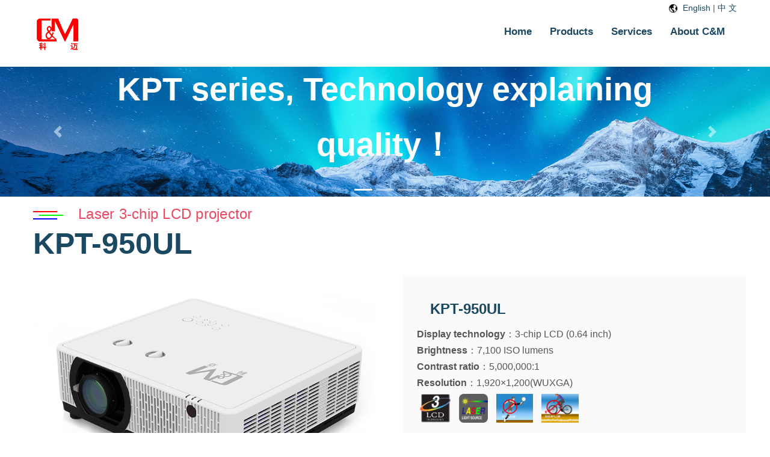

--- FILE ---
content_type: text/html; charset=UTF-8
request_url: https://kemai.pro/en/ProductKPT.php?p=KPT-950UL
body_size: 8426
content:



<!DOCTYPE html>

<html lang="en">
<head>
<meta charset="utf-8">
<title>C&amp;M KPT-950UL 7,100 ISO lumens lumens laser 3-chip LCD projector --KPT series, Technology explaining quality！</title>
<meta name="description" content="C&M KPT series KPT-950UL，Brightness 7,100 ISO lumens lumens，Resolution 1,920×1,200(WUXGA)，Contrast:5,000,000:1；KPT-950UL 3-chip LCD (0.64 inch) projection technology, which effectively uses light source to reduce light loss. It has the characteristics of high brightness efficiency, large color space, energy saving and environmental protection.">
<meta name="Keywords" content="C&M KPT series KPT-950UL,Laser 3-chip LCD projector，3-chip LCD (0.64 inch)，亮度7,100 ISO lumens,Resolution 1,920×1,200(WUXGA)，Contrast5,000,000:1,C&M KPT series laser projector,3-chip LCD projection technology,3LCD laser projector,projector">

<!-- Stylesheets -->
<link href="/assets/css/bootstrap.css" rel="stylesheet">
<link href="/assets/css/style.css" rel="stylesheet">
<!-- Responsive File -->
<link href="/assets/css/responsive.css" rel="stylesheet">
<link rel="stylesheet" href="/assets/css/swiper.min.css">

<link rel="shortcut icon" href="/images/favicon.jpg" type="image/x-icon">
<link rel="icon" href="/images/favicon.jpg" type="image/x-icon">

<!-- Responsive -->
<meta http-equiv="X-UA-Compatible" content="IE=edge">
<meta name="viewport" content="width=device-width, initial-scale=1.0, maximum-scale=1.0, user-scalable=0">
<!--[if lt IE 9]><script src="https://cdnjs.cloudflare.com/ajax/libs/html5shiv/3.7.3/html5shiv.js"></script><![endif]-->
<!--[if lt IE 9]><script src="js/respond.js"></script><![endif]-->


<style>
</style>
		<script>
			var _hmt = _hmt || [];
			(function() {
			  var hm = document.createElement("script");
			  hm.src = "https://hm.baidu.com/hm.js?4ad77c7e9f2d7ffd5a103fa9acec88ed";
			  var s = document.getElementsByTagName("script")[0]; 
			  s.parentNode.insertBefore(hm, s);
			})();
		</script>
</head>

<body>

<div class="page-wrapper">
    <!-- Preloader -->
    <div class="loader-wrap">
        <div class="preloader"><div class="preloader-close">Preloader Close</div></div>
        <div class="layer layer-one"><span class="overlay"></span></div>
        <div class="layer layer-two"><span class="overlay"></span></div>        
        <div class="layer layer-three"><span class="overlay"></span></div>        
    </div>

    <!-- Main Header -->
 	    <header class="main-header">


        <!-- Header Upper -->
        <div class="header-upper">
            <div class="auto-container">
                <div class="top-left">
                        <!--Logo-->
                        <div class="logo-box">
                            <div class="logo"><a href="index.php"><img style="height:60px" src="/images/CM_Logo.png" alt=""></a></div>
                        </div>
                    </div>
                <div class="inner-container">
                    <!--Nav Box-->
                    <div class="nav-outer clearfix">
                        <!--Mobile Navigation Toggler-->
                        <div class="mobile-nav-toggler"><span class="icon fal fa-bars"></span></div>

                        <!-- Main Menu -->
						                        <nav class="main-menu navbar-expand-md navbar-light" style="float:right">
                            <div class="collapse navbar-collapse show clearfix" >
                                <ul class="navigation clearfix">
                                    <li><a href="index.php">Home</a></li>
                                    <li class="dropdown"><a href="#">Products</a>
										<ul style="width:300px">
										<li><a href="ProductL.php?p=UEC">UEC Series Laser Projector</a></li>
										<li><a href="ProductL.php?p=EFL">EFL Series Laser Projector</a></li>
										<li><a href="ProductL.php?p=QLP">QLP Series Laser Projector</a></li>
										<li><a href="ProductL.php?p=KPT">KPT Series Laser Projector</a></li>
										<li><a href="ProductL.php?p=CPB">CPB Series Laser Projector</a></li>
										</ul>
									</li>
									<li><a href="Services.php">Services</a></li>
                                    <li><a href="About.php">About C&amp;M</a></li>
                                </ul>
                            </div>
                        </nav>						<!-- Main Menu End-->
                         <div class="language" style="position: absolute;right:0px;font-size:0.875em;">
                        	<img src="/en/images/earth.png" style="height:14px;margin-right:5px">
                        	<span><a href="#">English</a></span> |
                        	<span><a href="/ProductKPT.php?p=KPT-950UL">中 文</a></span>
                        </div>
						<div class="main-nav__right">

						</div>
                    </div>
                </div>
            </div>
        </div>
        <!--End Header Upper-->

        <!-- Sticky Header  -->
        <div class="sticky-header">
            <div class="auto-container clearfix">
                <!--Logo-->
                <div class="logo pull-left">
                    <a href="index.php" title=""><img src="/images/CM_Logo.png" alt="" title="" style="height:60px"></a>
                </div>
                <!--Right Col-->
                <div class="pull-right">
                    <!-- Main Menu -->
                    <nav class="main-menu clearfix">
                        <!--Keep This Empty / Menu will come through Javascript-->
                    </nav><!-- Main Menu End-->
                </div>
            </div>
        </div><!-- End Sticky Menu -->

        <!-- Mobile Menu  -->
        <div class="mobile-menu">
            <div class="menu-backdrop"></div>
            <div class="close-btn"><span class="icon flaticon-focus"></span></div>
            
            <nav class="menu-box">
                <div class="nav-logo"><a href="index.php"><img src="/images/CM_Logo.png" alt="" title="" style="height:60px"></a></div>
                <div class="menu-outer"><!--Here Menu Will Come Automatically Via Javascript / Same Menu as in Header--></div>
				<!--Social Links-->
				<div class="social-links">
					<ul class="clearfix">
						<!--<li><a href="#"><span class="fab fa-twitter"></span></a></li>
						<li><a href="#"><span class="fab fa-facebook-square"></span></a></li>
						<li><a href="#"><span class="fab fa-pinterest-p"></span></a></li>
						<li><a href="#"><span class="fab fa-instagram"></span></a></li>
						<li><a href="#"><span class="fab fa-youtube"></span></a></li>-->
					</ul>
                </div>
            </nav>
        </div><!-- End Mobile Menu -->
    </header>
    <!-- End Main Header -->
    
    <section>
    
  		<style>
		  /* Make the image fully responsive */
		  .carousel-inner img {
			  width: 100%;
			  height: 30vh;
		  }
			#dowebok {
				animate-duration: 2s;    //动画持续时间
				animate-delay: 2s;    //动画延迟时间
				animate-iteration-count: 2;    //动画执行次数
			}
		</style>
		<div id="demo" class="carousel slide" data-ride="carousel">

		  <!-- 指示符 -->
		  <ul class="carousel-indicators">
			<li data-target="#demo" data-slide-to="0" class="active"></li>
			<li data-target="#demo" data-slide-to="1"></li>
			<li data-target="#demo" data-slide-to="2"></li>

		  </ul>

		  <!-- 轮播图片 -->
		  <div class="carousel-inner">
			<div class="carousel-item active" data-interval="8000">
			  <img src="images/bannerKPT-01.jpg">
				<div class="carousel-caption">
				  <p class="animated slideInUp2" style="font-size:calc(1em + 3vw);top:50px"><strong>KPT series, Technology explaining quality！</strong></p>
				</div>			  
			</div>
			
			<div class="carousel-item" data-interval="8000">
			  <img src="images/bannerKPT-02.jpg">
				<div class="carousel-caption">
				  <p class="animated slideInUp2" style="font-size:calc(1em + 3vw)"><strong>KPT series, Technology explaining quality！</strong></p>
				</div>			  
			</div>
			
			<div class="carousel-item" data-interval="8000">
			  <img src="images/bannerKPT-03.jpg">
				<div class="carousel-caption">
				  <p class="animated slideInUp2" style="font-size:calc(1em + 3vw)"><strong>KPT series, Technology explaining quality！</strong></p>
				</div>			  
			</div>
			  
			
		  
		  </div>

		  <!-- 左右切换按钮 -->
		  <a class="carousel-control-prev" href="#demo" data-slide="prev">
			<span class="carousel-control-prev-icon"></span>
		  </a>
		  <a class="carousel-control-next" href="#demo" data-slide="next">
			<span class="carousel-control-next-icon"></span>
		  </a>

		</div>
    	
    </section>
    
    

    
    
    
   <!-- Faqs ProjectorList-->
    <section class="faqs-testimonials" style="padding:20px 0px">
    	<div class="anim-icons">
			<span class="icon shape-1 wow fadeInUp animated" data-wow-delay="200ms" data-wow-duration="1200ms" style="visibility: visible; animation-duration: 1200ms; animation-delay: 200ms; animation-name: fadeInUp;"><img src="/assets/images/shape/faqs-testimonials.png" alt=""></span>
		</div>
    	<div class="auto-container">
    		<div class="sec-title wow fadeInUp" data-wow-delay="200ms" data-wow-duration="1200ms" style="margin-bottom:0px" >
				<h3 style="margin-bottom:0px" onclick="window.open('ProductL.php?p=MAX')"><span>Laser 3-chip LCD projector</span></h3>
				<h2 style="font-size:50px;margin-bottom:0px">KPT-950UL</h2>

			</div>
    		<div class="row wow fadeInUp" data-wow-delay="600ms" data-wow-duration="1200ms">
			 <style>
    .swiper-container{

				}
				.swiper-wrapper{
				  height: auto;
				}
				.swiper-slide img{
				  width: 100%;
				  display: block;
				}
				.swiper-container-thumbs .swiper-slide-thumb-active img{
					opacity: 1;
					border-bottom: 3px solid #dc3545;

				}
				.swiper-container-thumbs img{
				  /*opacity: .5;*/
				}
			  </style>
				<div  class="col-xl-6 col-lg-12 col-sm-12">
					 <div id="gallery" class="swiper-container" style="margin-bottom: 10px;">
						<div class="swiper-wrapper">
						  <div class="swiper-slide"><img src="images/KPT/CM_KPT-950UL-01.png"/></div>
						  <div class="swiper-slide"><img src="images/KPT/CM_KPT-950UL-02.png"/></div>
						  <div class="swiper-slide"><img src="images/KPT/CM_KPT-950UL-03.png"/></div>
						  <div class="swiper-slide"><img src="images/KPT/CM_KPT-950UL-04.png"/></div>
						  <div class="swiper-slide"><img src="images/KPT/CM_KPT-950UL-05.png"/></div>
						  <div class="swiper-slide"><img src="images/KPT/CM_KPT-950UL-06.png"/></div>
						</div>
					  </div>

					  <div id="thumbs" class="swiper-container">
						<div class="swiper-wrapper">
						  <div class="swiper-slide"><img src="images/KPT/CM_KPT-950UL-01.png"/></div>
						  <div class="swiper-slide"><img src="images/KPT/CM_KPT-950UL-02.png"/></div>
						  <div class="swiper-slide"><img src="images/KPT/CM_KPT-950UL-03.png"/></div>
						  <div class="swiper-slide"><img src="images/KPT/CM_KPT-950UL-04.png"/></div>
						  <div class="swiper-slide"><img src="images/KPT/CM_KPT-950UL-05.png"/></div>
						  <div class="swiper-slide"><img src="images/KPT/CM_KPT-950UL-06.png"/></div>
						</div>
					  </div>
					  


					  <script src="/assets/js/swiper.min.js"></script>
					  <script>
						var gallerySwiper = new Swiper('#gallery',{
						  spaceBetween: 10,
						  thumbs: {
							swiper: {
							  el: '#thumbs',
							  spaceBetween: 10,
							  slidesPerView: 4,
							  watchSlidesVisibility: true, /* 避免出现bug */
							},
							slideThumbActiveClass: 'swiper-slide-thumb-active',
							thumbsContainerClass: 'swiper-container-thumbs',
						  },
						  navigation: {
							nextEl: '.swiper-button-next',
							prevEl: '.swiper-button-prev',
						  }
						})
					  </script>
			  
 
    			</div>
    			
    			
    			<div class="col-xl-6 col-lg-12 col-sm-12">
    				<div class="testimonial" style="width: 100%;height: 100%;margin-top:20px;">
						<div class="auto-container">
							<div class="testimonial-block">
								<div class="inner-box">
									<h2>KPT-950UL</h2>
									<!--<h3>3LCD激光数字投影机</h3>-->
									
									<div  style="font-size:1em;padding-left:23px;border-top: none">
										<div><strong>Display technology</strong>：3-chip LCD (0.64 inch)</div>
										<div><strong>Brightness</strong>：7,100 ISO lumens</div>
										<div><strong>Contrast ratio</strong>：5,000,000:1</div>
										<div><strong>Resolution</strong>：1,920×1,200(WUXGA)</div>
										<div>
											<style>
												.producticon{
													height:48px;
													margin:5px 5px;
												}
											</style>
											<img src="images/3LCD.png" class="producticon">
											<img src="images/Laser.png"  class="producticon">
											<img src="images/no rainbow.jpg?V=18" class="producticon">
											<img src="images/no overflow.jpg?V=18" class="producticon">
											
											<!--
											<img src="/en/images/better in color brightness.jpg" class="producticon">
											<img src="/en/images/Wider in color gamut.jpg"  class="producticon">
											-->
										</div>
									</div>
									<hr>								
									<p style="padding:0px 10px 0px 23px">　　C&amp;M KPT series laser projector adopts RGB 3-chip LCD projection technology, which effectively uses light source to reduce light loss. It has the characteristics of high brightness efficiency, large color space, energy saving and environmental protection.<br>
									　　Compared with other projection technologies, the use of 3-chip LCD projection technology enables C&amp;M KPT series projectors to project high color brightness, clear, bright and gorgeous images, without color overflow and rainbow phenomenon, which can make viewing more comfortable.</p>

								</div>
							</div>						
						</div>
					</div>
    			</div>

    			    			
			</div>
		</div>
    </section>
   <!-- End Faqs ProjectorList-->

   
   
   
   
	<section>
	<style type="text/css">
.demo {
    padding: 2em 0;
}
a:hover, a:focus {
    text-decoration: none;
    outline: none;
}
.tab .nav-tabs {
    border: none;
    border-bottom: 2px solid #079fc9;
    margin: 0px;
	width: 100%;
		
}
.tab .nav-tabs li a {
    padding: 10px 20px;
    margin: 0 10px -1px 0;
    font-size: 17px;
    font-weight: 600;
    color: #293241;
    text-transform: uppercase;
    border: 2px solid #e6e5e1;
    border-bottom: none;
    border-radius: 5px 5px 0 0;
    z-index: 1;
    position: relative;
    transition: all 0.3s ease 0s;
}
.tab .nav-tabs li a:hover,  .tab .nav-tabs li.active a {
    background: #fff;
    color: #079fc9;
    border: 2px solid #079fc9;
    border-bottom-color: transparent;
}
.tab .nav-tabs li a:before {
    content: "";
    display: block;
    height: 2px;
    background: #fff;
    position: absolute;
    bottom: -2px;
    left: 0;
    right: 0;
    transform: scaleX(0);
    transition: all 0.3s ease-in-out 0s;
}
.tab .nav-tabs li.active a:before,  .tab .nav-tabs li a:hover:before {
    transform: scaleX(1);
}
.tab .tab-content {
    padding: 10px;
    font-size: 17px;
    color: #6f6f6f;
    line-height: 30px;
    letter-spacing: 1px;
    position: relative;
}

		
@media (min-width: 480px){
	.cptd{
		display: none;
	}	
	
	
}	

@media only screen and (max-width: 479px) {
	.cptd{
		display: block;
	}
	.tab .nav-tabs {
		border: none;
	}
	.tab .nav-tabs li {
		/*width: 100%;*/
		text-align: center;
		margin-bottom: 15px;
	}
	.tab .nav-tabs li a {
		margin: 0;
		border-bottom: 2px solid transparent;
	}
	.tab .nav-tabs li a:before {
		content: "";
		width: 100%;
		height: 2px;
		background: #079fc9;
		position: absolute;
		bottom: -2px;
		left: 0;
	}
	#nav1{
		display: none;
	}

	#Section1,#section2,#section3{
		display: block;
	}
	
	.tab .nav-tabs li a {
		padding: 10px 20px;
		margin: 0 10px -1px 0;
		font-size: 17px;
		font-weight: 600;
		color: #293241;
		text-transform: uppercase;
		border: 2px solid #e6e5e1;
		/*border-bottom: none;*/
		border-radius: 5px 5px 0 0;
		z-index: 1;
		position: relative;
		transition: all 0.3s ease 0s;
	}
}

</style>
	
		
	<div class="demo">
		<div class="container">
		<div class="row">
		<div class="col-md-12">
			<div class="tab" role="tabpanel fade">
			  <div class="col-md-12">
				  <!-- Nav tabs -->
				<ul class="nav nav-tabs" role="tablist"  id="nav1">
					<li role="presentation" class="active" style="margin:5px">
						<a onclick="javascript:selectNav(this.id);" id="a1" href="#Section1" aria-controls="home" role="tab" data-toggle="tab">FEAURES</a>
					</li>
					<li role="presentation" style="margin:5px">
						<a onclick="javascript:selectNav(this.id);" id="a2" href="#Section2" aria-controls="profile" role="tab" data-toggle="tab">SPECS</a>
					</li>
					<li role="presentation" style="margin:5px">
						<a onclick="javascript:selectNav(this.id);" id="a3" href="#Section3" aria-controls="messages" role="tab" data-toggle="tab">OTHER</a>
					</li>
				</ul>
				  <!-- Tab panes --></div>
				<div class="tab-content tabs">
					<div role="tabpanel" class="tab-pane fade active in show" id="Section1">

						<style>

							.product_border h3{
								margin-top:15px;
								color:red;
							}
							.product_border img{
								position:relative;
								bottom:0;
								margin-bottom: 15px;
							}
							.product_border hr{
								margin-top:0px;
							}
							.product_discript{
								/*height:120px;*/
							}
							.product_border{
								padding:10px;
								margin:5px auto;
								background-color:#fafafa;
							}
						</style>
						<div class="row">
							<div class="col-md-12">
								<div style="padding-top:15px;padding-bottom:15px;" class="cptd">
									<h3>FEAURES</h3>
								</div>
							</div>


										<div class="col-md-4">
								<div class="product_border">
									<h3 class="text-center" style="font-size: 1.32em">New laser source technology</h3>
									<hr>
									<p class="product_discript">C&M KPT series laser projector uses a new laser light source, with laser optics and cooling design, making this new product light, convenient and quiet, and longer light source life.<br><br></p>
									<p><img src="images/KPT/p-1.jpg"></p>
								</div>
							</div>
										<div class="col-md-4">
								<div class="product_border">
									<h3 class="text-center" style="font-size: 1.32em">High contrast: 5,000,000:1</h3>
									<hr>
									<p class="product_discript">The high contrast ratio of 5,000,000 to 1 can show the delicacy of the picture and the details of the contrast between light and shade, which brings the user a wonderful feeling of being in the scene.<br><br></p>
									<p><img src="images/KPT/p-2.jpg"></p>
								</div>
							</div>
										<div class="col-md-4">
								<div class="product_border">
									<h3 class="text-center" style="font-size: 1.32em">High resolution: WUXGA</h3>
									<hr>
									<p class="product_discript">WUXGA (1920x1200 pixels) can present full HD video images. Even if it is projected on a large screen, it can still maintain clear and vivid details, bringing users a vibrant visual experience.<br><br></p>
									<p><img src="images/KPT/p-3.jpg"></p>
								</div>
							</div>
										<div class="col-md-4">
								<div class="product_border">
									<h3 class="text-center" style="font-size: 1.32em">More flexible: Vertical + Horizontal + Six corner correction</h3>
									<hr>
									<p class="product_discript">supports ±30°vertical and ±30°horizontal trapezoidal correction, as well as four corner correction, support pillow and barrel correction additionally for convenient and flexible installation.<br></p>
									<p><img src="images/KPT/p-4.jpg"></p>
								</div>
							</div>
										<div class="col-md-4">
								<div class="product_border">
									<h3 class="text-center" style="font-size: 1.32em">All directions: 360 degree projection</h3>
									<hr>
									<p class="product_discript">KPT series projectors support 360 degree omni-directional projection, and users can easily realize their creativity.<br><br></p>
									<p><img src="images/KPT/KPT-950UL_P-5.png"></p>
								</div>
							</div>
										<div class="col-md-4">
								<div class="product_border">
									<h3 class="text-center" style="font-size: 1.32em">Long life: 20,000 hours</h3>
									<hr>
									<p class="product_discript">KPT series uses the 4th generation fluorescent laser source, the service life can reach 20,000 hours, fully meet the standard, give users peace of mind.<br><br></p>
									<p><img src="images/KPT/KPT-950UL_P-6.png"></p>
								</div>
							</div>
										<div class="col-md-4">
								<div class="product_border">
									<h3 class="text-center" style="font-size: 1.32em">More balanced: High brightness + Wide gamut</h3>
									<hr>
									<p class="product_discript">Color management of C&amp;M comes from more than ten years of R&D experience. It is a color management technology specially applied to projection display. At the same time, thanks to the characteristics of high spectrum and wide color gamut of laser light source, KPT series can not only ensure abundant brightness output, but also have rich color performance, so as to achieve the effect of brightness and color balance.</p>
									<p><img src="images/KPT/p-7.jpg"></p>
								</div>
							</div>
										<div class="col-md-4">
								<div class="product_border">
									<h3 class="text-center" style="font-size: 1.32em">4K: Support 4K ultra high definition input</h3>
									<hr>
									<p class="product_discript">4 times higher than 1080p ultra high definition 4K resolution, with millisecond visibility and rich details.<br><br><br></p>
									<p><img src="images/KPT/p-8.jpg"></p>
								</div>
							</div>
										<div class="col-md-4">
								<div class="product_border">
									<h3 class="text-center" style="font-size: 1.32em">Louder: Built-in 16W speaker</h3>
									<hr>
									<p class="product_discript">A built-in 16W speaker with outstanding performance makes the sound louder and the overall performance more colored and sound.<br><br></p>
									<p><img src="images/KPT/p-9.jpg"></p>
								</div>
							</div>
																														

						</div>	
					  </div>
					
					<div role="tabpanel" class="tab-pane fade active in show" id="Section2">
						<div class="row">
							<div class="col-md-12">
								<div style="padding-top:15px;padding-bottom:15px">
									<h3>SPECS</h3>
								</div>
							</div>
							<div class="col-md-12" style="font-size:0.8em;line-height:1.2em">
									<table  class="table table-striped" style="background-color: #fafafa;word-break:break-all;word-break:keep-all;">
									  <col width="25%">
									  <col width="75%">
									
									  <tr>
									<td>Projection type</td>
									<td>Laser 3-chip LCD projector</td>
								  </tr>
									  <tr>
									<td>Display technology</td>
									<td>3-chip LCD (0.64 inch)</td>
								  </tr>
									  <tr>
									<td>Brightness</td>
									<td>7,100 ISO lumens</td>
								  </tr>
									  <tr>
									<td>Resolution ratio</td>
									<td>1,920×1,200(WUXGA)</td>
								  </tr>
									  <tr>
									<td>Contrast ratio</td>
									<td>5,000,000:1</td>
								  </tr>
									  <tr>
									<td>Aspect ratio</td>
									<td>16:10 (Supports 16:9, 4:3)</td>
								  </tr>
									  <tr>
									<td>Light source</td>
									<td>Laser diode</td>
								  </tr>
									  <tr>
									<td>Light source lifetime</td>
									<td>20,000H(Normal)/30,000H(ECO)</td>
								  </tr>
									  <tr>
									<td>Optical lens shift</td>
									<td>V:＋60%～0%；H:±29%</td>
								  </tr>
									  <tr>
									<td>Lens type</td>
									<td>Manual focusing/Manual zoom</td>
								  </tr>
									  <tr>
									<td>Projection ratio</td>
									<td>1.2~2.0, 0.73</td>
								  </tr>
									  <tr>
									<td>Image size</td>
									<td>30-300 inches (diagonal)</td>
								  </tr>
									  <tr>
									<td>Geometric correction</td>
									<td>V: ± 30 °; H: ± 30 °; Pillow / barrel correction; Six angle geometric correction; Grid image correction </td>
								  </tr>
									  <tr>
									<td>Inputs</td>
									<td>HDMI(1.4B Compatible) ×2、VGA ×1、USB(B) Display ×1(Share)、LAN(Display) ×1(Share); Mini jack 3.5mm audio x1</td>
								  </tr>
									  <tr>
									<td>Speaker</td>
									<td>16W x1</td>
								  </tr>
									  <tr>
									<td>Outputs</td>
									<td>VGA ×1; Mini jack 3.5mm audio x1</td>
								  </tr>
									  <tr>
									<td>Control</td>
									<td>Serial port (D-sub 9 pin, RS232) x1; LAN(Control) x1; USB(B) for upgrade ×1</td>
								  </tr>
									  <tr>
									<td>Other interfaces</td>
									<td>USB(A)×1、LAN(Network)x1(Share)</td>
								  </tr>
									  <tr>
									<td>Internet of Things(IoT)</td>
									<td>Crestron RoomView (Compatible); AMX Discovery (Compatible); PJ Link (Compatible)</td>
								  </tr>
									  <tr>
									<td>Scanning frequency</td>
									<td>V:24~85Hz；H:15~100KHz</td>
								  </tr>
									  <tr>
									<td>Computer input</td>
									<td>VGA； SVGA； XGA； SXGA；WXGA；UXGA；WUXGA；4K@30Hz</td>
								  </tr>
									  <tr>
									<td>Video input</td>
									<td>480i； 480p； 576i； 576p； 720p； 1080i；1080p </td>
								  </tr>
									  <tr>
									<td>Image mode</td>
									<td>Dynamic, Standard, Cinema, Color board, DICOM, Blackboard (Green)</td>
								  </tr>
									  <tr>
									<td>Edge blending</td>
									<td>Yes</td>
								  </tr>
									  <tr>
									<td>Automatic function</td>
									<td>Input search; Auto PC；Automatic vertical trapezoid correction；Automatic hoisting detection;</td>
								  </tr>
									  <tr>
									<td>Electronic zoom</td>
									<td>1~33 times</td>
								  </tr>
									  <tr>
									<td>360 degree projection</td>
									<td>Yes</td>
								  </tr>
									  <tr>
									<td>Heat dissipation mode</td>
									<td>Air cooling</td>
								  </tr>
									  <tr>
									<td>Shutdown heat dissipation mode</td>
									<td>0 seconds shutdown; Normal; 60 seconds shutdown; </td>
								  </tr>
									  <tr>
									<td>High sea level model</td>
									<td>Yes (0~3000m)</td>
								  </tr>
									  <tr>
									<td>Noise level</td>
									<td>Normal:39dB；ECO1:31dB；ECO2:29dB</td>
								  </tr>
									  <tr>
									<td>Power requirements</td>
									<td>100~240V@ 50/60Hz</td>
								  </tr>
									  <tr>
									<td>Power consumption</td>
									<td>425W(Standard mode)；235W(ECO2)</td>
								  </tr>
									  <tr>
									<td>Standby power</td>
									<td><0.5W</td>
								  </tr>
									  <tr>
									<td>Operational ambient</td>
									<td>Temperature 0℃ ~ 50℃; Humidity 20% ~ 80% (No condensation)</td>
								  </tr>
									  <tr>
									<td>Storage ambient</td>
									<td>Temperature -10℃ ~50℃; Humidity 20% ~ 80%(No condensation)</td>
								  </tr>
									  <tr>
									<td>Net weight</td>
									<td>About 7.9kg</td>
								  </tr>
									  <tr>
									<td>Dimensions (WxLxH)</td>
									<td>405mm x 358mm x 137mm (W x L x H)</td>
								  </tr>
									  <tr>
									<td>Shipping weight from factory</td>
									<td>About 10.4 kg</td>
								  </tr>
									  <tr>
									<td>Shipping dimensions from factory</td>
									<td>510mm x 498mm x 260mm (W x L x H)</td>
								  </tr>
									  <tr>
									<td>Certification</td>
									<td>CCC, CECP, CEL</td>
								  </tr>
								  
								</table>
								
								<div style="line-height: 1.2em">*For 3-chip LCD technology, please refer to <a href="http://www.3lcd.com/" target="new">www.3lcd.com/</a><br>
							
									
									**The above is only an offer invitation, and the contract is the only way of commitment.<br>
								</div>
								<div style="height:38px"> </div>
							</div>
						</div>
					</div>
					
					<div role="tabpanel" class="tab-pane fade active in show" id="Section3">
						<div class="row">
							<div class="col-md-12">
								<div style="padding-top:15px;padding-bottom:15px">
									<h3>OTHER</h3>
								</div>
							</div>
						  
						  
									<table  class="table table-striped" style="background-color: #fafafa">
									  <col width="70%">
									  <col width="30%">
									  <tr>
										<td><a href="#">KPT-950UL manual</a></td>
										<td>2023/08/01</td>
									  </tr>
							  
									  								  
									 </table>
						  
								<div style="height:180px">&nbsp;</div>									  
								<div style="height:180px">&nbsp; </div>									  
								<div style="height:180px">&nbsp; </div>									  
								<div style="height:180px">&nbsp; </div>									  
								<div style="height:180px">&nbsp; </div>									  
								<div style="height:180px">&nbsp; </div>									  
								<div style="height:180px">&nbsp; </div>									  
								<div style="height:180px">&nbsp; </div>									  

							</div>	
					</div>
					
					
				</div>

			
			</div>
		  </div>
	  </div>
    </div>
	<style>
		
		@media screen and （min-width:480px） and (max-width:1200px){
			#section2,#section3{
				display: none;
			}
		}		
	</style>	

	<script>
		function selectNav(id) {
			if(id=="a1"){
				$("#Section1").css('display','block');
				$("#Section2").css('display','none');
				$("#Section3").css('display','none');
				$("#a1").parent().siblings('li').removeClass('active')
				$("#a1").parent().addClass('active');
			}
			if(id=="a2"){
				$("#Section1").css('display','none');
				$("#Section2").css('display','block');
				$("#Section3").css('display','none');
				$("#a2").parent().siblings('li').removeClass('active')
				$("#a2").parent().addClass('active');
			}
			if(id=="a3"){
				$("#Section1").css('display','none');
				$("#Section2").css('display','none');
				$("#Section3").css('display','block');
				$("#a3").parent().siblings('li').removeClass('active')
				$("#a3").parent().addClass('active');
			}
		}
		
		
					   
	</script>

	</section>
   
   
   

    <!-- Footer Bottom -->
	    <section class="footer-bottom" style="padding-top:45px">
    	<div class="auto-container" data-wow-delay="800ms" data-wow-duration="800ms">
    	<div class="row" style="line-height:41px">
    		
    		<div class="col-xl-12  col-lg-12 col-sm-12 wow zoomIn">
    			<p style="color: rgb(118, 125, 152);line-height:40px;">@ 2022, C&amp;M. All Right Reserved. <span><font style="color: rgb(118, 125, 152); display:inline-block;"></font></span></p>
    		</div>
    		<div class="col-xl-4  col-lg-6 col-sm-12 wow zoomIn" >
    			
    		</div>
		</div>
    	</div>
	</section>
	<!--End Footer Bottom -->

	
</div>
<!--End pagewrapper-->

<div class="search-popup">
	<div class="search-popup__overlay custom-cursor__overlay">
		<div class="cursor"></div>
		<div class="cursor-follower"></div>
	</div><!-- /.search-popup__overlay -->
	<div class="search-popup__inner">
		<form action="#" class="search-popup__form">
			<input type="text" name="search" placeholder="搜索...">
			<button type="submit"><i class="fas fa-search"></i></button>
		</form>
	</div><!-- /.search-popup__inner -->
</div><!-- /.search-popup -->

<!--Scroll to top-->
<div class="scroll-to-top scroll-to-target" data-target="html"><span class="fas fa-angle-double-up"></span></div>

<script src="/assets/js/jquery.js"></script>
<script src="/assets/js/bootstrap.min.js"></script>
<script src="/assets/js/appear.js"></script>
<script src="/assets/js/popper.min.js"></script>
<script src="/assets/js/swiper.min.js"></script>
<script src="/assets/js/jquery.fancybox.js"></script>
<script src="/assets/js/lazyload.js"></script>
<script src="/assets/js/wow.js"></script>
<script src="/assets/js/isotope.js"></script>
<script src="/assets/js/owl.js"></script>
<script src="/assets/js/scrollbar.js"></script>
<script src="/assets/js/TweenMax.min.js"></script>
<script src="/assets/js/knob.js"></script>
<script src="/assets/js/script.js"></script>

<!--Google Map APi Key-->

<script src="/assets/js/map-script.js"></script>
<script src="/assets/js/bootstrap-select.min.js"></script>
<script src="/js/jquery-1.11.3.min.js"></script>
<script src="/js/bootstrap-3.3.4.js"></script>




<!--End Google Map APi-->

</body>
</html>



--- FILE ---
content_type: text/css
request_url: https://kemai.pro/assets/css/style.css
body_size: 27816
content:

/* Busifix Business HTML Template  */

/*** 

====================================================================
			Fonts
====================================================================
更多模板：http://www.bootstrapmb.com/
 ***/

/*
font-family: 'Roboto', sans-serif;
*/

@import url('fontawesome-all.css');
@import url('flaticon.css');
@import url('owl.css');
@import url('jquery.fancybox.min.css');
@import url('scrollbar.css');
@import url('animate.css');
@import url('custom-animate.css');
@import url('swiper.min.css');
@import url('botstrap-select.min.css');
/*** 

====================================================================
	Reset
====================================================================

 ***/

* {
	margin: 0px;
	padding: 0px;
	border: none;
	outline: none;
	font-size: 100%;
	line-height: inherit;
}

/*** 

====================================================================
	Global Settings
====================================================================

 ***/

body {
	font-size: 16px;
	color: #565656;
	line-height: 1.7em;
	font-weight: 400;
	background: #ffffff;
	-webkit-font-smoothing: antialiased;
	-moz-font-smoothing: antialiased;
	font-family: 'Roboto', sans-serif;
}

a {
	text-decoration: none;
	cursor: pointer;
}

a:hover,
a:focus,
a:visited {
	text-decoration: none;
	outline: none;
}

h1,
h2,
h3,
h4,
h5,
h6 {
	position: relative;
	font-weight: normal;
	margin: 0px;
	background: none;
	line-height: 1.25em;
	font-family: 'Roboto Condensed', sans-serif;
}

textarea {
	overflow: hidden;
}

button {
	outline: none !important;
	cursor: pointer;
}

p, .text {
    font-size: 16px;
    line-height: 1.7em;
    font-weight: 400;
    margin-bottom: 0;
}

::-webkit-input-placeholder {
	color: inherit;
}

::-moz-input-placeholder {
	color: inherit;
}

::-ms-input-placeholder {
	color: inherit;
}

.page-wrapper {
	position: relative;
	margin: 0 auto;
	width: 100%;
	min-width: 300px;
	z-index: 9;
	overflow: hidden;
}

.auto-container {
	position: static;
	max-width: 1200px;
	padding: 0px 15px;
	margin: 0 auto;
}

ul,
li {
	list-style: none;
	padding: 0px;
	margin: 0px;
}

figure {
	margin-bottom: 0;
}

.theme-btn {
	display: inline-block;
	-webkit-transition: all 0.3s ease;
	-o-transition: all 0.3s ease;
	transition: all 0.3s ease;
}

.theme-btn i {
	position: relative;
	display: inline-block;
	font-size: 14px;
	margin-left: 3px;
}

.centered {
	text-align: center !important;
}

.gray-bg {
	background-color: #f4f4f4 !important;
}

/* ripple */

.ripple {
  position: absolute;
  left: -6px;
  top: -6px;
  height: 150px;
  width: 150px;
  border-radius: 50%;
  -webkit-box-shadow: 0 0 0 0 rgba(255, 255, 255, 0.64);
  -ms-box-shadow: 0 0 0 0 rgba(255, 255, 255, 0.64);
  -o-box-shadow: 0 0 0 0 rgba(255, 255, 255, 0.64);
  box-shadow: 0 0 0 0 rgba(255, 255, 255, 0.64);
  -webkit-animation: ripple 5s infinite;
  animation: ripple 5s infinite;
}

.ripple:before {
  -webkit-animation-delay: .9s;
  animation-delay: .9s;
  content: "";
  position: absolute;
  left: 0;
  top: 0;
  -webkit-box-shadow: none;
  box-shadow: none;
}

.ripple:after {
  -webkit-animation-delay: .6s;
  animation-delay: .6s;
  content: "";
  position: absolute;
  left: 0;
  top: 0;
  -webkit-box-shadow: none;
  box-shadow: none;
}

@-webkit-keyframes ripple {
  70% {
    -webkit-box-shadow: 0 0 0 50px rgba(255, 255, 255, .0);
            box-shadow: 0 0 0 50px rgba(255, 255, 255, .0);
  }
  100% {
    -webkit-box-shadow: 0 0 0 0 rgba(255, 255, 255, .0);
            box-shadow: 0 0 0 0 rgba(255, 255, 255, .0);
  }
}

@keyframes ripple {
  70% {
    -webkit-box-shadow: 0 0 0 50px rgba(255, 255, 255, .0);
            box-shadow: 0 0 0 50px rgba(255, 255, 255, .0);
  }
  100% {
    -webkit-box-shadow: 0 0 0 0 rgba(255, 255, 255, .0);
            box-shadow: 0 0 0 0 rgba(255, 255, 255, .0);
  }
}

/*Btn Style One*/

.btn-style-one {
	position: relative;
	display: inline-block;
	font-size: 16px;
	line-height: 30px;
	color: #ffffff;
	font-weight: 600;
	text-transform: capitalize;
	overflow: hidden;
	vertical-align: middle;
	background-color: #EC4760;
}

.btn-style-one:hover {
	color: #ffffff;
}

.btn-style-one .btn-title {
    position: relative;
    display: block;
    z-index: 1;
    /* padding: 15px 45px; */
    padding: 11px 50px 11px 35px;
    transition: all 700ms ease;
}
.btn-style-one .btn-title:after {
    position: absolute;
    right: 25px;
    top: 11px;
    font-size: 16px;
    content: "\f101";
    font-family: 'Font Awesome 5 Pro';
}

.btn-style-one:hover .btn-title {
    color: #ffffff;
    transition: all 700ms ease;
}

.btn-style-one .btn-title:before {
	position: absolute;
	left: 0;
	top: 0;
	z-index: -1;
	height: 100%;
	width: 100%;
	content: "";
	background: #1B4962;
	-webkit-transform: scale(0, 1);
	-ms-transform: scale(0, 1);
	transform: scale(0, 1);
	-webkit-transform-origin: top right;
	-ms-transform-origin: top right;
	transform-origin: top right;
	-webkit-transition: transform 700ms cubic-bezier(0.860, 0.000, 0.070, 1.000);
	-o-transition: transform 700ms cubic-bezier(0.860, 0.000, 0.070, 1.000);
	-webkit-transition: -webkit-transform 700ms cubic-bezier(0.860, 0.000, 0.070, 1.000);
	transition: -webkit-transform 700ms cubic-bezier(0.860, 0.000, 0.070, 1.000);
	transition: transform 700ms cubic-bezier(0.860, 0.000, 0.070, 1.000);
	transition: transform 700ms cubic-bezier(0.860, 0.000, 0.070, 1.000), -webkit-transform 700ms cubic-bezier(0.860, 0.000, 0.070, 1.000);
	-webkit-transition-timing-function: cubic-bezier(0.860, 0.000, 0.070, 1.000);
	-o-transition-timing-function: cubic-bezier(0.860, 0.000, 0.070, 1.000);
	transition-timing-function: cubic-bezier(0.860, 0.000, 0.070, 1.000);
}

.btn-style-one:hover .btn-title:before {
	-webkit-transform: scale(1, 1);
	-ms-transform: scale(1, 1);
	transform: scale(1, 1);
	-webkit-transform-origin: top left;
	-ms-transform-origin: top left;
	transform-origin: top left;
}

/* gray  */

.gray {
    background: #FAFAFA;
}

/* Btn Style Two */

.btn-style-two {
	position: relative;
	display: inline-block;
	font-size: 16px;
	line-height: 30px;
	color: #ffffff;
	font-weight: 600;
	text-transform: capitalize;
	border-radius: 30px;
	overflow: hidden;
	vertical-align: middle;
}

.btn-style-two:hover {
	color: #ffffff;
}

.btn-style-two .btn-title {
	position: relative;
	display: block;
	z-index: 1;
	padding: 15px 45px;
	border-radius: 30px;
	transition: all 0.3s ease;
	-moz-transition: all 0.3s ease;
	-webkit-transition: all 0.3s ease;
	-ms-transition: all 0.3s ease;
	-o-transition: all 0.3s ease;
}

.btn-style-two:hover .btn-title {
	color: #ffffff;
}

.btn-style-two .btn-title:before {
	position: absolute;
	left: 0;
	top: 0;
	z-index: -1;
	height: 100%;
	width: 100%;
	content: "";
	-webkit-transform: scale(0, 1);
	-ms-transform: scale(0, 1);
	transform: scale(0, 1);
	-webkit-transform-origin: top right;
	-ms-transform-origin: top right;
	transform-origin: top right;
	-webkit-transition: transform 500ms cubic-bezier(0.860, 0.000, 0.070, 1.000);
	-o-transition: transform 500ms cubic-bezier(0.860, 0.000, 0.070, 1.000);
	-webkit-transition: -webkit-transform 500ms cubic-bezier(0.860, 0.000, 0.070, 1.000);
	transition: -webkit-transform 500ms cubic-bezier(0.860, 0.000, 0.070, 1.000);
	transition: transform 500ms cubic-bezier(0.860, 0.000, 0.070, 1.000);
	transition: transform 500ms cubic-bezier(0.860, 0.000, 0.070, 1.000), -webkit-transform 500ms cubic-bezier(0.860, 0.000, 0.070, 1.000);
	-webkit-transition-timing-function: cubic-bezier(0.860, 0.000, 0.070, 1.000);
	-o-transition-timing-function: cubic-bezier(0.860, 0.000, 0.070, 1.000);
	transition-timing-function: cubic-bezier(0.860, 0.000, 0.070, 1.000);
}

.btn-style-two:hover .btn-title:before {
	-webkit-transform: scale(1, 1);
	-ms-transform: scale(1, 1);
	transform: scale(1, 1);
	-webkit-transform-origin: top left;
	-ms-transform-origin: top left;
	transform-origin: top left;
}

.pull-right {
	float: right;
}

.pull-left {
	float: left;
}

.preloader {
	position: fixed;
	left: 0px;
	top: 0px;
	width: 100%;
	height: 100%;
	z-index: 999;
	background-position: center center;
	background-repeat: no-repeat;
	background-image: url(../images/icons/preloader.svg);
}

.style-two .preloader {
	background-image: url(../images/icons/preloader-2.svg);
}

.style-three .preloader {
	background-image: url(../images/icons/preloader-3.svg);
}

.preloader-close {
	position: fixed;
	z-index: 999999;
	color: #fff;
	padding: 10px 20px;
	cursor: pointer;
	right: 0;
	bottom: 0;
	font-weight: 600;
}

.loader-wrap {
	position: fixed;
	left: 0px;
	top: 0px;
	width: 100%;
	height: 100%;
	z-index: 999999;
}

.loader-wrap .layer-one {
	position: absolute;
	left: 0%;
	top: 0;
	width: 33.3333%;
	height: 100%;
	overflow: hidden;
}

.loader-wrap .layer-two {
	position: absolute;
	left: 33.3333%;
	top: 0;
	width: 33.3333%;
	height: 100%;
	overflow: hidden;
}

.loader-wrap .layer-three {
	position: absolute;
	left: 66.6666%;
	top: 0;
	width: 33.3333%;
	height: 100%;
	overflow: hidden;
}

.loader-wrap .layer .overlay {
	position: absolute;
	left: 0;
	top: 0;
	width: 100%;
	height: 100%;
	background: #0a273d;
}

img {
	display: inline-block;
	max-width: 100%;
	height: auto;
}

.dropdown-toggle::after {
	display: none;
}

.fa {
	line-height: inherit;
}

/*-------------------------------------------------------------- 
 # Search Popup 
 --------------------------------------------------------------*/

.search-popup {
	position: fixed;
	top: 0;
	left: 0;
	width: 100vw;
	height: 100vh;
	z-index: 1000;
	-webkit-transform: scale(1, 0);
	transform: scale(1, 0);
	-webkit-transform-origin: bottom center;
	transform-origin: bottom center;
	-webkit-transition: -webkit-transform 0.7s ease;
	transition: -webkit-transform 0.7s ease;
	transition: transform 0.7s ease;
	transition: transform 0.7s ease, -webkit-transform 0.7s ease;
}

.search-popup.active {
	-webkit-transform-origin: top center;
	transform-origin: top center;
	-webkit-transform: scale(1, 1);
	transform: scale(1, 1);
}

.search-popup__overlay {
	width: 100%;
	height: 100%;
	background-color: #000;
	position: absolute;
	top: 0;
	left: 0;
	right: 0;
	bottom: 0;
	z-index: 999;
	opacity: 0.7;
	cursor: none;
}

.search-popup__inner {
	position: absolute;
	width: 100%;
	height: 100%;
	display: -webkit-box;
	display: flex;
	-webkit-box-pack: center;
	justify-content: center;
	-webkit-box-align: center;
	align-items: center;
}

.search-popup__form {
	position: relative;
	z-index: 9991;
	width: 100%;
	padding: 15px;
	max-width: 600px;
	position: relative;
}

.search-popup__form input {
	background-color: transparent;
	border: none;
	outline: none;
	width: 100%;
	height: 60px;
	color: var(--thm-black);
	font-size: 18px;
	background-color: white;
	padding-left: 30px;
}

.search-popup__form ::-webkit-input-placeholder {
	opacity: 1;
	color: var(--thm-black);
}

.search-popup__form ::-moz-placeholder {
	opacity: 1;
	color: var(--thm-black);
}

.search-popup__form :-ms-input-placeholder {
	opacity: 1;
	color: var(--thm-black);
}

.search-popup__form ::-ms-input-placeholder {
	opacity: 1;
	color: var(--thm-black);
}

.search-popup__form ::placeholder {
	opacity: 1;
	color: var(--thm-black);
}

.search-popup__form input::-webkit-input-placeholder {
	/* Chrome/Opera/Safari */
	color: var(--thm-black);
}

.search-popup__form input::-moz-placeholder {
	/* Firefox 19+ */
	color: var(--thm-black);
}

.search-popup__form input:-ms-input-placeholder {
	/* IE 10+ */
	color: var(--thm-black);
}

.search-popup__form input:-moz-placeholder {
	/* Firefox 18- */
	color: var(--thm-black);
}

.search-popup__form button[type="submit"] {
    border: none;
    outline: none;
    width: 60px;
    height: 60px;
    color: #fff;
    background-color: #EC4760;
    cursor: pointer;
    position: absolute;
    top: 50%;
    right: 15px;
    -webkit-transform: translateY(-50%);
    transform: translateY(-50%);
    -webkit-transition: all 0.4s ease;
    transition: all 0.4s ease;
}

.search-popup__form button[type="submit"]:hover {
	background-color: #1B4962;
	color: #fff;
}

/* Cursor*/

.cursor {
	position: absolute;
	background-color: #fff;
	width: 6px;
	height: 6px;
	border-radius: 100%;
	z-index: 1;
	-webkit-transition: 0.2s cubic-bezier(0.75, -0.27, 0.3, 1.33) opacity,
		0.3s cubic-bezier(0.75, -1.27, 0.3, 2.33) -webkit-transform;
	transition: 0.2s cubic-bezier(0.75, -0.27, 0.3, 1.33) opacity,
		0.3s cubic-bezier(0.75, -1.27, 0.3, 2.33) -webkit-transform;
	transition: 0.3s cubic-bezier(0.75, -1.27, 0.3, 2.33) transform,
		0.2s cubic-bezier(0.75, -0.27, 0.3, 1.33) opacity;
	transition: 0.3s cubic-bezier(0.75, -1.27, 0.3, 2.33) transform,
		0.2s cubic-bezier(0.75, -0.27, 0.3, 1.33) opacity,
		0.3s cubic-bezier(0.75, -1.27, 0.3, 2.33) -webkit-transform;
	-webkit-user-select: none;
	-moz-user-select: none;
	-ms-user-select: none;
	user-select: none;
	pointer-events: none;
	z-index: 10000;
	-webkit-transform: scale(1);
	transform: scale(1);
	visibility: hidden;
}

.cursor {
	visibility: visible;
}

.cursor.active {
	opacity: 0.5;
	-webkit-transform: scale(0);
	transform: scale(0);
}

.cursor.hovered {
	opacity: 0.08;
}

.cursor-follower {
	position: absolute;
	background-color: RGBA(255, 255, 255, 0.3);
	width: 50px;
	height: 50px;
	border-radius: 100%;
	z-index: 1;
	-webkit-transition: 0.2s cubic-bezier(0.75, -0.27, 0.3, 1.33) opacity,
		0.6s cubic-bezier(0.75, -1.27, 0.3, 2.33) -webkit-transform;
	transition: 0.2s cubic-bezier(0.75, -0.27, 0.3, 1.33) opacity,
		0.6s cubic-bezier(0.75, -1.27, 0.3, 2.33) -webkit-transform;
	transition: 0.6s cubic-bezier(0.75, -1.27, 0.3, 2.33) transform,
		0.2s cubic-bezier(0.75, -0.27, 0.3, 1.33) opacity;
	transition: 0.6s cubic-bezier(0.75, -1.27, 0.3, 2.33) transform,
		0.2s cubic-bezier(0.75, -0.27, 0.3, 1.33) opacity,
		0.6s cubic-bezier(0.75, -1.27, 0.3, 2.33) -webkit-transform;
	-webkit-user-select: none;
	-moz-user-select: none;
	-ms-user-select: none;
	user-select: none;
	pointer-events: none;
	z-index: 10000;
	visibility: hidden;
}

.cursor-follower {
	visibility: visible;
}

.cursor-follower.active {
	opacity: 0.7;
	-webkit-transform: scale(1);
	transform: scale(1);
}

.cursor-follower.hovered {
	opacity: 0.08;
}

.cursor-follower.close-cursor:before {
	position: absolute;
	content: "";
	height: 25px;
	width: 2px;
	background: #fff;
	left: 48%;
	top: 12px;
	-webkit-transform: rotate(-45deg);
	transform: rotate(-45deg);
	display: inline-block;
}

.cursor-follower.close-cursor:after {
	position: absolute;
	content: "";
	height: 25px;
	width: 2px;
	background: #fff;
	right: 48%;
	top: 12px;
	-webkit-transform: rotate(45deg);
	transform: rotate(45deg);
}



/*** 

====================================================================
	Scroll To Top style
====================================================================

***/

.scroll-to-top {
    position: fixed;
    right: 350px;
    bottom: 20px;
    width: 59px;
    height: 59px;
    color: #ffffff;
    font-size: 16px;
    line-height: 54px;
    text-align: center;
    z-index: 100;
    cursor: pointer;
    background: #EC4760;
    border: 1px solid #fff;
    border-radius: 50%;
    margin-left: -26px;
    display: none;
    -webkit-transition: all 300ms ease;
    -o-transition: all 300ms ease;
    transition: all 300ms ease;
}

.scroll-to-top:hover {
	color: #ffffff;
}

/*** .scrolltotop stylefour ***/

.scroll-to-top.style-four {
    right: 100px;
    bottom: 60px;
    background: #E49F37;
    border: 1px solid #E49F37;
}


/*** 

====================================================================
		Section Title
====================================================================

***/

.sec-title {
	position: relative;
	margin-bottom: 10px;
}
.sec-title h3 {
    position: relative;
    font-size: 24px;
    color: #1B4962;
    padding-left: 75px;
    letter-spacing: .25px;
    margin-bottom: 25px;
    margin-top: -6px;
}
.sec-title h3:before {
    position: absolute;
    left: 0;
    top: 10px;
    background: url(../images/shape/line.png);
    content: "";
    width: 100px;
    height: 25px;
    background-repeat: no-repeat;
}
.sec-title h3 span {
    color: #EC4760;
}
.sec-title h2 {
    font-size: 58px;
    color: #1B4962;
    font-weight: 700;
    font-family: 'Roboto Condensed', sans-serif;
    line-height: 68px;
    margin-bottom: 30px;
}
.sec-title h2 span {
    color: #EC4760;
}
.sec-title p {}

/** center **/

.center {
	text-align:center;
}
.sec-title.center h3 {
    /* padding-left: 0; */
    display: inline-block;
}
.sec-title.center h3:before {
    /* left: -75px; */
    top: 13px;
}

/** light **/

.sec-title.light {
    margin-bottom: 0;
}
.sec-title.light h2 {
    margin-bottom: 0;
}
.sec-title.light h3:before {
    background: url(../images/shape/sec-titleline-light.png);
    background-repeat: no-repeat;
}
.sec-title.light h3 {
    color: #fff;
}
.sec-title.light h2 {
    font-size: 36px;
    color: #fff;
    line-height: 48px;
}


/** sec title two **/

.sec-title-two {
    margin-bottom: 60px;
}
.sec-title-two h3 {
    display: inline-block;
    font-size: 18px;
    color: #FFFFFF;
    background: #E49F37;
    padding: 5px 14px;
    transform: translateY(-3px) skew(-12deg);
    margin-bottom: 30px;
}
.sec-title-two h2 {
    font-size: 60px;
    line-height: 65px;
    color: #292929;
    font-weight: 700;
    font-family: 'Roboto', sans-serif;
}
.sec-title-two h2 span {
    color: #E49F37;
}
.sec-title-two p {
    margin-top: 32px;
}

/*** 

====================================================================
	Main Header style
====================================================================

***/

.main-header {
    position: relative;
    display: block;
    width: 100%;
    z-index: 9999;
    background: none;
    top: 0;
    left: 0;
}

.main-header .auto-container {
    /* max-width: 1360px; */
}

.main-header .header-top .inner {
    display: -webkit-box;
    display: -ms-flexbox;
    display: flex;
    -ms-flex-wrap: wrap;
    flex-wrap: wrap;
    -webkit-box-align: center;
    -ms-flex-align: center;
    align-items: center;
}
.main-header .header-top {
    background: #1B4962;
    padding: 12px 0px 12px 0px;
}
.main-header .header-top .location {
    position: relative;
    display: -webkit-box;
    display: -ms-flexbox;
    display: flex;
    -ms-flex-wrap: wrap;
    flex-wrap: wrap;
    padding: 0px 0px 0px 0px;
}
.main-header .header-top .location p {
    font-size: 16px;
    color: #fff;
    margin-bottom: 0;
}
.main-header .header-top .location p i {
    color: #fff;
    margin-right: 10px;
}
.main-header .header-top .location p span {
    color: #EC4760;
    font-weight: 500;
    letter-spacing: .25px;
}
.main-header .header-top .mail {
    position: relative;
    display: -webkit-box;
    display: -ms-flexbox;
    display: flex;
    -ms-flex-wrap: wrap;
    flex-wrap: wrap;
    padding: 0px 0px 0px 0px;
    margin-left: 326px;
}
.main-header .header-top .mail a {
	font-size: 16px;
	color: #fff;
}
.main-header .header-top .mail a i {
    color: #EC4760;
    margin-right: 10px;
}

.main-header .header-top .social-links {
    position: relative;
    display: -webkit-box;
    display: -ms-flexbox;
    display: flex;
    -ms-flex-wrap: wrap;
    flex-wrap: wrap;
    padding: 0px 0px 0px 0px;
    margin-left: 105px;
}
.main-header .header-top .social-links ul {}
.main-header .header-top .social-links ul li {
    display: inline-block;
    margin-right: 10px;
}
.main-header .header-top .social-links ul li a span {
	font-size: 16px;
	color: #fff;
}

.main-header .header-top .author {
    position: relative;
    display: -webkit-box;
    display: -ms-flexbox;
    display: flex;
    -ms-flex-wrap: wrap;
    flex-wrap: wrap;
    padding: 0px 0px 0px 0px;
    margin-left: 10px;
}
.main-header .header-top .author a {}
.main-header .header-top .author a span {
    width: 31px;
    height: 28px;
    background: #929292;
    text-align: center;
    color: #fff;
    font-size: 16px;
}
.main-menu .navigation>li.current>a {
    color: #EC4760;
}
.sticky-header .main-menu .navigation>li.current>a {
    color: #EC4760;
}

/* Header Style Two */


.main-header.style-two .auto-container {
    max-width: 1786px;
}
.main-header.style-two .main-menu .navigation>li.dropdown>a:after {
    font-family: 'Font Awesome 5 Pro';
    content: "\f067";
    position: absolute;
    right: -15px;
    top: 4px;
    display: block;
    line-height: 30px;
    font-size: 12px;
    text-align: center;
    z-index: 5;
    background: transparent;
}
.main-header.style-two .main-menu .navigation>li {
    margin-right: 25px;
}
.main-header.style-two .main-menu .navigation {
    margin-left: 120px;
}
.main-header.style-two.fixed-header .main-menu .navigation>li.dropdown>a:after {
    top: 4px;
}


/* Header Style Three */

.main-header.style-three .number {
    margin-left: 55px;
}
.main-header.style-three .number a {
    font-size: 16px;
    padding: 20px 35px;
    box-shadow: 0px 4px 18px 0px rgba(236, 71, 96, 0.56);
}

/* Header Style Four */

.main-header.style-four .auto-container {
    max-width: 1786px;
}
.main-header.style-four .main-menu .navigation>li.dropdown>a:after {
    font-family: 'Font Awesome 5 Pro';
    content: "\f067";
    position: absolute;
    right: -15px;
    top: 4px;
    display: block;
    line-height: 30px;
    font-size: 12px;
    text-align: center;
    z-index: 5;
    background: transparent;
}
.main-header.style-four .main-menu .navigation>li {
    margin-right: 25px;
}
.main-header.style-four .main-menu .navigation {
    margin-left: 120px;
}
.main-header.style-four.fixed-header .main-menu .navigation>li.dropdown>a:after {
    top: 4px;
}
.main-header.style-four .header-top {
    position: relative;
    background: transparent;
}
.main-header.style-four .header-top:before {
    content: '';
    position: absolute;
    left: 0;
    top: 0;
    width: 1675px;
    display: block;
    height: 0;
    border-right: 85px solid transparent;
    border-top: 112px solid #FAFAFA;
    z-index: -1;
}
.main-header.style-four .header-upper {
    position: relative;
    background: transparent;
}
.main-header.style-four .header-upper:before {
    content: '';
    position: absolute;
    left: 0;
    top: 0;
    width: 1637px;
    display: block;
    height: 0;
    border-right: 85px solid transparent;
    border-top: 106px solid #26272A;
    z-index: -1;
}
.main-header.style-four .main-nav__right {
    position: relative;
    float: right;
    padding: 23px 0px 23px 110px;
}
.main-header.style-four .welcome p {
    color: #26272A;
}
.main-header.style-four .header-top .mail a i {
    color: #26272A;
}
.main-header.style-four .header-top .social-links ul li a span {
    color: #26272A;
}
.main-header.style-four .header-top .mail a {
    color: #26272A;
}
.main-header.style-four .main-menu .navigation>li>a {
    color: #fff;
}
.main-header.style-four .main-menu .navigation>li.current>a {
    color: #E49F37;
}
.main-header.style-four .sticky-header .main-menu .navigation>li.current>a {
    color: #E49F37;
}
.main-header.style-four .navigation>li>ul>li:hover>a {
    color: #E49F37;
}
.main-header.style-four .navigation>li>ul>li>ul>li:hover>a {
    color: #E49F37;
}
.main-header.style-four .sticky-header .main-menu .navigation>li>a {
    color: #26272A;
}
.main-header.style-four .welcome {
    position: relative;
    display: -webkit-box;
    display: -ms-flexbox;
    display: flex;
    -ms-flex-wrap: wrap;
    flex-wrap: wrap;
    margin-left: 236px;
}
.main-header.style-four .bootstrap-select .dropdown-toggle .filter-option-inner-inner {
    color: #26272A;
}
.main-header.style-four .inner .language .language-switcher .dropdown-toggle .filter-option:after {
    color: #26272A !important;
}
.main-header.style-four .dropdown-item.active, .dropdown-item:active {
    color: #EC4760 !important;
    text-decoration: none;
    background-color: #1B4962 !important;
}
.main-header.style-four {
    position: absolute;
}
.main-header.style-four .header-top .mail {
    margin-left: 280px;
}
.main-header.style-four .header-top .social-links {
    margin-left: 20px;
}
.main-header.style-four .number a {
    position: relative;
    font-size: 18px;
    background: transparent;
	padding: 24px 67px;
}
.main-header.style-four .number a:before {
    display: block;
    content: "";
    position: absolute;
    left: 0;
    top: 0;
    right: 0;
    bottom: 0;
    z-index: -1;
    background: #E49F37;
    transform: skewX(-37deg);
    transition: 300ms ease all;
}
.main-header.style-four .number a i {
    top: 4px;
    font-size: 24px;
}
.main-header.style-four .number {
    position: relative;
    left: -79px;
    top: 17px;
}
.main-header.style-four .sidemenu-nav-toggler {
    background: #DC9325;
}
.main-header.style-four .cart-btn a span:before {
    background: #E49F37;
}
.main-header.style-four .main-nav__right .search-popup__toggler {
    color: #26272A;
}
.main-header.style-four .main-nav__right .search-popup__toggler i:after {
    background: #E49F37;
}
.main-header.style-four .cart-btn a i {
    color: #26272A;
}




/* Hidden Bar */

.hidden-sidebar {
	position: fixed;
	top: 0;
	right: -100%;
	z-index: 9999;
	width: 100%;
	max-width: 470px;
	background: #ffffff;
	height: 100%;
	padding: 40px 45px;
	overflow: auto;
	display: -webkit-box;
	display: -ms-flexbox;
	display: flex;
	-webkit-box-align: center;
	-ms-flex-align: center;
	align-items: center;
}

.hidden-sidebar-close {
	position: absolute;
	top: 40px;
	right: 40px;
	font-size: 30px;
	cursor: pointer;
}

.hidden-sidebar .logo {
	padding-bottom: 30px;
	margin-bottom: 50px;
	border-bottom: 1px solid #e7e7e7;
}

.hidden-sidebar .wrapper-box {
	height: 100%;
}

.hidden-sidebar .sidebar-widget {
	margin-bottom: 50px;
}

.hidden-sidebar .about-widget-two {
	position: relative;
}

.hidden-sidebar .about-widget-two h3 {
	font-size: 23px;
	font-weight: 700;
	margin-bottom: 28px;
}

.hidden-sidebar .news-widget {
	position: relative;
}

.hidden-sidebar .widget-title {
	font-size: 18px;
	font-weight: 700;
	margin-bottom: 30px;
}

.hidden-sidebar .news-widget .post-wrapper {
	position: relative;
	padding-left: 110px;
	margin-top: -10px;
	margin-bottom: 50px;
}

.hidden-sidebar .news-widget .post-wrapper:last-child {
	margin-bottom: 0px;
}

.hidden-sidebar .news-widget .image {
	position: absolute;
	left: 0;
	top: 10px;
	width: 90px;
}

.hidden-sidebar .news-widget .category {
	font-size: 13px;
	color: #282828;
	font-weight: 700;
	text-transform: uppercase;
	position: relative;
	margin-bottom: 4px;
}

.hidden-sidebar .news-widget h4 {
	font-size: 18px;
	font-weight: 700;
}

.hidden-sidebar .news-widget h4 a {
	color: #282828;
	-webkit-transition: .5s;
	-o-transition: .5s;
	transition: .5s;
}

.hidden-sidebar .newsletter-widget {
	position: relative;
	margin-bottom: 50px;
}

.hidden-sidebar .newsletter-widget input[type="email"] {
	position: relative;
	border: 1px solid #e7e7e7;
	padding: 13px 20px;
	width: 100%;
	margin-bottom: 10px;
}

.hidden-sidebar .newsletter-widget .theme-btn i {
	font-size: 13px;
	margin-right: 10px;
}

.nav-overlay {
	position: fixed;
	top: 0;
	left: 0;
	bottom: 0;
	z-index: 99999;
	width: 100%;
	display: none;
	background: rgba(20, 20, 20, 0.70);
	overflow: hidden;
	-webkit-transform: translate3d(0, 0, 0);
	cursor: none;
}

.main-header .sidemenu-nav-toggler {
    position: relative;
    font-size: 25px;
    color: #fff;
    width: 60px;
    height: 60px;
    text-align: center;
    line-height: 60px;
    background: #EC4760;
    cursor: pointer;
    border-radius: 50%;
    margin-left: 35px;
}

/* main-nav__right */
.main-header.style-two .main-nav__right {
    position: relative;
    float: right;
	padding: 23px 0px 23px 110px;
}


/* language */

.main-header .header-top .inner .language {
    position: relative;
    display: -webkit-box;
    display: -ms-flexbox;
    display: flex;
    -ms-flex-wrap: wrap;
    flex-wrap: wrap;
}

.bootstrap-select .dropdown-toggle:focus,
.bootstrap-select>select.mobile-device:focus+.dropdown-toggle {
	outline: none !important;
	outline-offset: 0;
}

.btn-light:not(:disabled):not(.disabled).active:focus,
.btn-light:not(:disabled):not(.disabled):active:focus,
.show>.btn-light.dropdown-toggle:focus,
.btn-light.focus,
.btn-light:focus {
	-webkit-box-shadow: none;
	box-shadow: none;
}

.btn-light:not(:disabled):not(.disabled).active,
.btn-light:not(:disabled):not(.disabled):active,
.show>.btn-light.dropdown-toggle,
.btn-light:hover {
	color: #212529;
	background-color: transparent;
	border-color: transparent;
}

.bootstrap-select .dropdown-menu li a.active {
	color: #fff;
}

.bootstrap-select .dropdown-menu li a.active span {
	color: #fff;
}

.main-header .header-top .top-middile .language {
	position: relative;
	display: -webkit-box;
	display: -ms-flexbox;
	display: flex;
	-ms-flex-wrap: wrap;
	flex-wrap: wrap;
	padding: 26.5px 60px;
	border-left: 1px solid rgba(255, 255, 255, 0.3);
	border-right: 1px solid rgba(255, 255, 255, 0.3);
}

.language a:link{color:#1B4962;}
.language a:visited{color:#1B4962;}
.language a:hover{color:red;}
.language a:active{color:#1B4962;}


.main-header .header-top .inner .language span {
	margin: 0;
	margin-right: 5px;
	color: #3d6376;
}
.main-header .header-top .inner .language .language-switcher span {
    color: #3d6376;
    margin-right: 0;
}

.main-header .header-top .inner .language .language-switcher .active span {
	color: #fff;
}
.main-header.style-two .dropdown-item.active, .dropdown-item:active span {
    color: #fff !important;
}

.main-header .header-top .inner .language .language-switcher li {
	width: 100%;
}

.header-top .inner .language .language-switcher button {
    position: relative;
    border-radius: 4px;
    font-size: 16px;
    padding: 0;
    background: transparent;
    border: transparent;
    color: #fff;
}

.header-top .inner .language .language-switcher .dropdown-toggle .filter-option:after {
    position: absolute;
    content: '\f107';
    font-size: 15px;
    font-family: 'Font Awesome 5 Pro';
    color: #fff;
    right: 3px;
    top: 1px;
}

.header-top .inner .language .language-switcher .bootstrap-select:not([class*=col-]):not([class*=form-control]):not(.input-group-btn) {
	width: 70px;
}

.header-top .btn-light:not(:disabled):not(.disabled).active, .header-top .btn-light:not(:disabled):not(.disabled):active, .header-top .show>.btn-light.dropdown-toggle, .header-top .btn-light:hover {
    background: transparent;
    border-color: transparent;
    color: #fff;
    outline: none;
}
.main-header.style-two .header-top .auto-container {
    max-width: 1786px;
}
.main-header.style-two .language-switcher {
    position: relative !important;
    left: 0;
    right: 0 !important;
}
.main-header.style-two .dropdown-item.active, .dropdown-item:active {
    color: #EC4760 !important;
    text-decoration: none;
    background-color: #1B4962 !important;
}
.main-header.style-two .dropdown-menu {
    top: 13px !important;
    padding: 0;
    margin: 0;
}
.main-header.style-two .bootstrap-select .dropdown-toggle .filter-option-inner-inner {
    font-size: 16px;
}
.contact-info .btn-light:not(:disabled):not(.disabled).active:focus, .contact-info .btn-light:not(:disabled):not(.disabled):active:focus, .contact-info .show>.btn-light.dropdown-toggle:focus, .contact-info .btn-light.focus, .btn-light:focus {
    height: unset !important;
}


/* welcome */

.main-header.style-two .welcome {
    position: relative;
    display: -webkit-box;
    display: -ms-flexbox;
    display: flex;
    -ms-flex-wrap: wrap;
    flex-wrap: wrap;
    margin-left: 236px;
}
.main-header.style-two .welcome p {
    color: #fff;
    font-size: 16px;
}
.main-header.style-two .welcome p span {
    color: #EC4760;
    font-weight: 500;
}

/* mail */

.main-header.style-two .header-top .mail {
    margin-left: 480px;
}

.main-header.style-two .header-top .mail a i {
    color: #fff;
    margin-right: 10px;
}

/* social links */
.main-header.style-two .header-top .social-links {
    margin-left: 10px;
}


/*=== Header Upper ===*/

.main-header .header-upper {
    position: relative;
    background: #FFFFFF;
}

.main-header .header-upper .inner-container {
	position: relative;
	min-height: 80px;
}

.main-header .header-upper .logo-box {
    float: left;
    z-index: 10;
}

.main-header .header-upper .logo-box .logo {
    position: relative;
    display: block;
    padding: 26px 0px 25px 0px;
    text-align: center;
    border-radius: 0px 0px 20px 0px;
}

.main-header .header-upper .logo img {
    position: relative;
    display: inline-block;
    max-width: 100%;
    height: auto;
    z-index: 11;
}

.main-header .header-upper .social-links {
	position: relative;
	float: right;
	display: -webkit-box;
	display: -ms-flexbox;
	display: flex;
	-ms-flex-wrap: wrap;
	flex-wrap: wrap;
}

.main-header .header-upper .social-links li {
	border-left: 1px solid rgba(255, 255, 255, 0.3);
}

.main-header .header-upper .social-links li a {
	color: #fff;
	padding: 26px 26px;
	display: inline-block;
}

.main-header .nav-outer {
	position: relative;
	z-index: 1;
}

.main-header .nav-outer .link-box {
	position: relative;
	padding: 5px 0px;
	float: right;
}

.main-header .header-upper .link-btn {
	position: relative;
	float: right;
}

.main-header .nav-outer .link-box .theme-btn {
	display: block;
}

.main-header .nav-outer .link-box .donate-link {
	position: relative;
	float: right;
	margin-left: 30px;
}

.main-header .nav-outer .link-box .cart-link {
	position: relative;
	float: right;
	padding-top: 15px;
}

.main-header .nav-outer .link-box .cart-link a {
	display: block;
	line-height: 30px;
	font-size: 24px;
	color: #25283a;
}

.main-header .nav-outer .main-menu {
	position: relative;
	float: left;
}

.main-menu .navbar-collapse {
	padding: 0px;
	display: block !important;
}

.main-menu .navigation {
    position: relative;
    margin: 0px;
    margin-left: 80px;
}

.main-menu .navigation>li {
    position: relative;
    float: left;
    padding: 35px 0px 35px 0px;
    padding-right: 20px;
    margin-right: 10px;
    -webkit-transition:all 300ms ease;
	-moz-transition:all 300ms ease;
	-ms-transition:all 300ms ease;
	-o-transition:all 300ms ease;
	transition:all 300ms ease;
}

.main-menu .navigation>li:last-child {
	margin-right: 0px;
}

.main-menu .navigation>li>a {
    position: relative;
    display: block;
    text-align: center;
    font-size: 17px;
    line-height: 30px;
    font-weight: 700;
    text-transform: capitalize;
    color: #1B4962;
    padding: 3px 0px;
    opacity: 1;
    -webkit-transition: all 300ms ease;
    -o-transition: all 300ms ease;
    transition: all 300ms ease;
}

.main-menu .navigation>li>a:before {
	position: absolute;
	content: '';
	left: 0px;
	bottom: 0;
	width: 0px;
	-webkit-transition: all 300ms ease;
	-o-transition: all 300ms ease;
	transition: all 300ms ease;
}

.sticky-header .main-menu .navigation>li>a:before {
	display: none;
}

.main-menu .navigation>li:hover>a:before,
.main-menu .navigation>li.current>a:before {
	width: 100%;
}

.main-menu .navigation>li.dropdown {
    /* padding-right: 14px; */
}

.sticky-header .main-menu .navigation>li.dropdown {
	padding-right: 0px;
}

.main-menu .navigation>li.current>a:after {
    font-family: 'Font Awesome 5 Pro';
    /*content: "";*/
    position: absolute;
    right: -11px;
    top: 7px;
    display: block;
    line-height: 30px;
    font-size: 12px;
    text-align: center;
    z-index: 5;
    width: 7px;
    height: 7px;
    background: #EC4760;
    border-radius: 50%;
}

.sticky-header .main-menu .navigation>li.dropdown>a:before,
.sticky-header .main-menu .navigation>li.dropdown>a:after {
	display: none;
}

.main-menu .navigation>li>ul {
	position: absolute;
	left: 0px;
	top: 100%;
	width: 250px;
	z-index: 100;
	display: none;
	opacity: 0;
	visibility: hidden;
	padding: 20px 0px;
	background-color: #ffffff;
	-webkit-transform:scaleY(0);
	-ms-transform:scaleY(0);
	-moz-transform:scaleY(0);
	transform:scaleY(0);
	-webkit-transform-origin:top;
	-ms-transform-origin:top;
	-moz-transform-origin:top;
	transform-origin:top;
	-webkit-transition:all 300ms ease;
	-ms-transition:all 300ms ease;
	-moz-transition:all 300ms ease;
	transition:all 300ms ease;
	-webkit-box-shadow:2px 2px 5px 1px rgba(0,0,0,0.05),-2px 0px 5px 1px rgba(0,0,0,0.05);
	-ms-box-shadow:2px 2px 5px 1px rgba(0,0,0,0.05),-2px 0px 5px 1px rgba(0,0,0,0.05);
	-o-box-shadow:2px 2px 5px 1px rgba(0,0,0,0.05),-2px 0px 5px 1px rgba(0,0,0,0.05);
	-moz-box-shadow:2px 2px 5px 1px rgba(0,0,0,0.05),-2px 0px 5px 1px rgba(0,0,0,0.05);
	box-shadow:2px 2px 5px 1px rgba(0,0,0,0.05),-2px 0px 5px 1px rgba(0,0,0,0.05);
}

.main-menu .navigation>li>ul.from-right {
	left: auto;
	right: 0px;
}

.main-menu .navigation>li>ul>li {
	position: relative;
	width: 100%;
}

.main-menu .navigation>li>ul>li:last-child {
	border-bottom: none;
}

.main-menu .navigation>li>ul>li:before {
	position: absolute;
	content: '';
	right: 0px;
	top: 0px;
	width: 0%;
	height: 100%;
	display: block;
	-webkit-transition: all 300ms ease;
	transition: all 300ms ease;
	-moz-transition: all 300ms ease;
	-webkit-transition: all 500ms ease;
	-ms-transition: all 300ms ease;
	-o-transition: all 300ms ease;
}

.main-menu .navigation>li>ul>li:hover:before {}

.main-menu .navigation>li>ul>li:hover>a {
    color: #EC4760;
}

.main-menu .navigation>li>ul>li>a {
    position: relative;
    display: block;
    padding: 8px 30px;
    line-height: 24px;
    font-weight: 700;
    font-size: 16px;
    text-transform: capitalize;
    color: #1B4962;
    text-align: left;
    transition: all 500ms ease;
    -moz-transition: all 500ms ease;
    -webkit-transition: all 500ms ease;
    -ms-transition: all 500ms ease;
    -o-transition: all 500ms ease;
}

.main-menu .navigation>li>ul>li.dropdown>a:after {
	font-family: 'Font Awesome 5 Pro';
	content: "\f105";
	position: absolute;
	right: 28px;
	top: 9px;
	display: block;
	line-height: 24px;
	font-size: 16px;
	font-weight: 800;
	text-align: center;
	z-index: 5;
}

.main-menu .navigation>li>ul>li>ul {
	position: absolute;
	left: 100%;
	top: -2px;
	width: 250px;
	z-index: 100;
	display: none;
	padding: 20px 0px;
	background-color: #ffffff;
	-webkit-transform:scaleX(0);
	-ms-transform:scaleX(0);
	-moz-transform:scaleX(0);
	transform:scaleX(0);
	-webkit-transform-origin:left;
	-ms-transform-origin:left;
	-moz-transform-origin:left;
	transform-origin:left;
	-webkit-transition:all 300ms ease;
	-ms-transition:all 300ms ease;
	-moz-transition:all 300ms ease;
	transition:all 300ms ease;
	-webkit-box-shadow:2px 2px 5px 1px rgba(0,0,0,0.05),-2px 0px 5px 1px rgba(0,0,0,0.05);
	-ms-box-shadow:2px 2px 5px 1px rgba(0,0,0,0.05),-2px 0px 5px 1px rgba(0,0,0,0.05);
	-o-box-shadow:2px 2px 5px 1px rgba(0,0,0,0.05),-2px 0px 5px 1px rgba(0,0,0,0.05);
	-moz-box-shadow:2px 2px 5px 1px rgba(0,0,0,0.05),-2px 0px 5px 1px rgba(0,0,0,0.05);
	box-shadow:2px 2px 5px 1px rgba(0,0,0,0.05),-2px 0px 5px 1px rgba(0,0,0,0.05);
}

.main-menu .navigation>li>ul>li>ul.from-right {
	left: auto;
	right: 0px;
}

.main-menu .navigation>li>ul>li>ul>li {
	position: relative;
	width: 100%;
}

.main-menu .navigation>li>ul>li>ul>li:last-child {
	border-bottom: none;
}

.main-menu .navigation>li>ul>li>ul>li:before {
	position: absolute;
	content: '';
	left: 0px;
	top: 0px;
	width: 0%;
	height: 100%;
	display: block;
	transition: all 500ms ease;
	-moz-transition: all 500ms ease;
	-webkit-transition: all 500ms ease;
	-ms-transition: all 500ms ease;
	-o-transition: all 500ms ease;
}

.main-menu .navigation>li>ul>li>ul>li:hover:before {}

.main-menu .navigation>li>ul>li>ul>li:last-child {
	border-bottom: none;
}

.main-menu .navigation>li>ul>li>ul>li>a {
	position: relative;
	display: block;
	padding: 8px 30px;
	line-height: 24px;
	font-weight: 700;
	font-size: 16px;
	text-transform: capitalize;
	color: #25283a;
	text-align: left;
	transition: all 500ms ease;
	-moz-transition: all 500ms ease;
	-webkit-transition: all 500ms ease;
	-ms-transition: all 500ms ease;
	-o-transition: all 500ms ease;
}

.main-menu .navigation>li>ul>li>ul>li:hover>a {
    color: #EC4760;
}

.main-menu .navigation>li>ul>li>ul>li.dropdown>a:after {
	font-family: 'Font Awesome 5 Pro';
	content: "\f10f";
	position: absolute;
	right: 16px;
	top: 12px;
	display: block;
	line-height: 24px;
	font-size: 16px;
	font-weight: 900;
	z-index: 5;
}

.main-menu .navigation>li.dropdown:hover>ul {
	    -webkit-transform: scaleY(1);
    -ms-transform: scaleY(1);
    -moz-transform: scaleY(1);
    transform: scaleY(1);
    visibility: visible;
    opacity: 1;
    top: 100%;
}

.main-menu .navigation li>ul>li.dropdown:hover>ul {
    -webkit-transform: scaleX(1);
    -ms-transform: scaleX(1);
    -moz-transform: scaleX(1);
    transform: scaleX(1);
    visibility: visible;
    opacity: 1;
    transition: all 500ms ease;
    -moz-transition: all 500ms ease;
    -webkit-transition: all 500ms ease;
    -ms-transition: all 500ms ease;
    -o-transition: all 500ms ease;
}

.main-menu .navigation li.dropdown .dropdown-btn {
	position: absolute;
	right: 10px;
	top: 8px;
	width: 34px;
	height: 30px;
	border: 1px solid #ffffff;
	text-align: center;
	font-size: 16px;
	line-height: 26px;
	color: #ffffff;
	cursor: pointer;
	z-index: 5;
	display: none;
}

/* main-nav__right */


.main-nav__right {
    display: -webkit-box;
    display: flex;
    -webkit-box-align: center;
    align-items: center;
    padding-left: 50px;
    /* margin-left: 50px; */
    padding: 40px 0px 39px 60px;
    float: right;
}
.main-nav__right .search-popup__toggler {
    font-size: 14px;
    color: #1F516C;
    padding-right: 20px;
}
.main-nav__right .search-popup__toggler .sidemenu-icon.side-content__toggler {}
.main-nav__right .search-popup__toggler i {
	position: relative;
}
.main-nav__right .search-popup__toggler i:after {
    position: absolute;
    content: "";
    right: -15px;
    top: -5px;
    width: 2px;
    height: 25px;
    background: #DADADA;
}


/* cart-btn */

.cart-btn {
    margin-left: 10px;
}
.cart-btn a {
    position: relative;
}
.cart-btn a i {
    font-size: 14px;
    color: #1F516C;
    transition: all 200ms ease;
}
.cart-btn a:hover span {
    top: -10px;
    transition: all 100ms ease;
}
.cart-btn a span {
    position: relative;
    color: #fff;
    font-size: 14px;
    top: -8px;
    left: -5px;
    z-index: 1;
	transition: all 100ms ease;
}
.cart-btn a span:before {
    position: absolute;
    top: 0;
    left: -4px;
    right: 0;
    text-align: center;
    margin: 0 auto;
    content: "";
    width: 15px;
    height: 15px;
    background: #EC4760;
    z-index: -1;
    border-radius: 50%;
}

/* number */

.main-header .number {
    margin-left: 20px;
}
.main-header .number a {
    font-size: 14px;
    color: #FFFFFF;
    background: #EC4760;
    padding: 20px 54px;
}
.main-header .number a i {
    transform: rotate(90deg);
    position: relative;
    left: -12px;
    top: 2px;
}

/*** 

====================================================================
				Sticky Header
====================================================================

***/

.sticky-header {
	position: fixed;
	visibility: hidden;
	opacity: 0;
	left: 0px;
	top: 0px;
	width: 100%;
	padding: 0px 0px;
	z-index: -1;
	background: #ffffff;
	border-bottom: 1px solid #e5e5e5;
	-webkit-box-shadow: 0 0 15px rgba(0, 0, 0, 0.10);
	-ms-box-shadow: 0 0 15px rgba(0, 0, 0, 0.10);
	-o-box-shadow: 0 0 15px rgba(0, 0, 0, 0.10);
	box-shadow: 0 0 15px rgba(0, 0, 0, 0.10);
	-webkit-transition: top 300ms ease;
	-o-transition: top 300ms ease;
	transition: top 300ms ease;
}

.fixed-header .sticky-header {
	opacity: 1;
	z-index: 99901;
	visibility: visible;
}

.fixed-header .sticky-header .logo {
	padding: 17px 0px;
}

.sticky-header .main-menu .navigation>li {
    margin-left: 50px !important;
    padding: 0 !important;
    margin-right: 0;
    background-color: transparent;
    padding: 30px 0px !important;
}

.sticky-header .main-menu .navigation>li.dropdown>a:after,
.sticky-header .main-menu .navigation>li:before {
	display: none;
}

.sticky-header .main-menu .navigation>li>a {
    /*padding: 30px 0px !important;*/
    line-height: 30px;
    font-size: 15px;
    font-weight: 600;
    color: #25283a;
    text-transform: capitalize;
    -webkit-transition: all 300ms ease;
    -o-transition: all 300ms ease;
    transition: all 300ms ease;
}

.sticky-header .main-menu .navigation>li>ul>li>ul {
	left: auto;
	right: 100%;
}

/*** 

====================================================================
			Mobile Menu
====================================================================

***/

.nav-outer .mobile-nav-toggler {
    position: relative;
    float: right;
    font-size: 40px;
    line-height: 50px;
    cursor: pointer;
    display: none;
    color: #000;
    margin-right: 30px;
    top: 0;
    padding: 28px 0px;
}

.mobile-menu {
	position: fixed;
	right: 0;
	top: 0;
	width: 300px;
	padding-right: 30px;
	max-width: 100%;
	height: 100%;
	opacity: 0;
	visibility: hidden;
	z-index: 999999;
}

.mobile-menu .mCSB_inside>.mCSB_container {
	margin-right: 5px;
}

.mobile-menu .navbar-collapse {
	display: block !important;
}

.mobile-menu .nav-logo {
	position: relative;
	padding: 30px 25px;
	text-align: left;
}

.mobile-menu-visible {
	overflow: hidden;
}

.mobile-menu-visible .mobile-menu {
	opacity: 1;
	visibility: visible;
}

.mobile-menu .menu-backdrop {
	position: fixed;
	right: 0;
	top: 0;
	width: 100%;
	height: 100%;
	z-index: 1;
	-webkit-transform: translateX(101%);
	-ms-transform: translateX(101%);
	transform: translateX(101%);
	transition: all 900ms ease;
	-moz-transition: all 900ms ease;
	-webkit-transition: all 900ms ease;
	-ms-transition: all 900ms ease;
	-o-transition: all 900ms ease;
}

.mobile-menu-visible .mobile-menu .menu-backdrop {
	opacity: 0.70;
	visibility: visible;
	-webkit-transition: all 0.7s ease;
	-o-transition: all 0.7s ease;
	transition: all 0.7s ease;
	-webkit-transform: translateX(0%);
	-ms-transform: translateX(0%);
	transform: translateX(0%);
}

.mobile-menu .menu-box {
	position: absolute;
	left: 0px;
	top: 0px;
	width: 100%;
	height: 100%;
	max-height: 100%;
	overflow-y: auto;
	background: #202020;
	padding: 0px 0px;
	z-index: 5;
	opacity: 0;
	visibility: hidden;
	border-radius: 0px;
	-webkit-transform: translateX(101%);
	-ms-transform: translateX(101%);
	transform: translateX(101%);
}

.mobile-menu-visible .mobile-menu .menu-box {
	opacity: 1;
	visibility: visible;
	-webkit-transition: all 0.7s ease;
	-o-transition: all 0.7s ease;
	transition: all 0.7s ease;
	-webkit-transform: translateX(0%);
	-ms-transform: translateX(0%);
	transform: translateX(0%);
}

.mobile-menu .close-btn {
    position: absolute;
    right: 20px;
    top: 20px;
    line-height: 30px;
    width: 24px;
    text-align: center;
    font-size: 30px;
    color: #ffffff;
    cursor: pointer;
    z-index: 10;
    -webkit-transition: all 0.9s ease;
    -o-transition: all 0.9s ease;
    transition: all 0.9s ease;
}

.mobile-menu-visible .mobile-menu .close-btn {
    -webkit-transform: rotate(360deg);
    -ms-transform: rotate(360deg);
    transform: rotate(315deg);
}

.mobile-menu .close-btn:hover {
	-webkit-transform: rotate(90deg);
	-ms-transform: rotate(90deg);
	transform: rotate(90deg);
}

.mobile-menu .navigation {
	position: relative;
	display: block;
	width: 100%;
	float: none;
}

.mobile-menu .navigation li {
	position: relative;
	display: block;
	border-top: 1px solid rgba(255, 255, 255, 0.10);
}

.mobile-menu .navigation:last-child {
	border-bottom: 1px solid rgba(255, 255, 255, 0.10);
}

.mobile-menu .navigation li>ul>li:first-child {
	border-top: 1px solid rgba(255, 255, 255, 0.10);
}

.mobile-menu .navigation li>a {
	position: relative;
	display: block;
	line-height: 24px;
	padding: 10px 25px;
	font-size: 15px;
	font-weight: 500;
	color: #ffffff;
	text-transform: uppercase;
	-webkit-transition: all 500ms ease;
	-o-transition: all 500ms ease;
	transition: all 500ms ease;
}

.mobile-menu .navigation li ul li>a {
	font-size: 15px;
	margin-left: 20px;
	text-transform: capitalize;
}

.mobile-menu .navigation li>a:before {
	content: '';
	position: absolute;
	left: 0;
	top: 0;
	height: 0;
	-webkit-transition: all 500ms ease;
	-o-transition: all 500ms ease;
	transition: all 500ms ease;
}

.mobile-menu .navigation li.current>a:before {
	height: 100%;
}

.mobile-menu .navigation li.dropdown .dropdown-btn {
	position: absolute;
	right: 6px;
	top: 6px;
	width: 32px;
	height: 32px;
	text-align: center;
	font-size: 16px;
	line-height: 32px;
	color: #ffffff;
	background: rgba(255, 255, 255, 0.10);
	cursor: pointer;
	border-radius: 2px;
	-webkit-transition: all 500ms ease;
	-o-transition: all 500ms ease;
	transition: all 500ms ease;
	z-index: 5;
}

.mobile-menu .navigation li.dropdown .dropdown-btn.open {
	-webkit-transform: rotate(90deg);
	-ms-transform: rotate(90deg);
	transform: rotate(90deg);
}

.mobile-menu .navigation li>ul,
.mobile-menu .navigation li>ul>li>ul {
	display: none;
}

.mobile-menu .social-links {
	position: relative;
	text-align: center;
	padding: 30px 25px;
}

.mobile-menu .social-links li {
	position: relative;
	display: inline-block;
	margin: 0px 10px 10px;
}

.mobile-menu .social-links li a {
	position: relative;
	line-height: 32px;
	font-size: 16px;
	color: #ffffff;
	-webkit-transition: all 500ms ease;
	-o-transition: all 500ms ease;
	transition: all 500ms ease;
}

/* Side Menu */

.side-menu {
	position: fixed;
	left: 0;
	top: 0;
	width: 320px;
	padding-right: 30px;
	max-width: 100%;
	height: 100%;
	z-index: 999;
	background: #222;
	transform: translateX(-320px);
	transition: .5s ease;
}

.side-menu .side-menu-resize {
    position: absolute;
    right: -40px;
    top: 50%;
    height: 40px;
    width: 40px;
    color: #fff;
    background-color: #3e3e3e;
    display: none;
    z-index: 9;
    text-align: center;
    line-height: 40px;
    cursor: pointer;
    margin-top: -20px;
    transition: .5s ease;
}

.side-menu-visible .side-menu  .side-menu-resize {
	right: 0;
	background: rgba(255, 255, 255, 0.1);
}

.side-menu-visible .side-menu  .side-menu-resize .fa-angle-right:before {
    content: "\f104";
}

@media only screen and (min-width: 1400px){
	.side-menu-visible .side-menu {
		transform: translateX(0);
	}
	.side-menu .side-menu-resize {
		display: block;
	}
	.side-menu-visible {
		padding-left: 320px;
		transition: .5s;
	}
	.main-header .mobile-menu-two {
		display: none;
	}
	.side-menu-overlay {
		display: none;
	}
}
@media only screen and (max-width: 1399px){
	.side-menu-visible-s2 .side-menu {
		transform: translateX(0);
	}
	.side-menu-overlay {
	    position: fixed;
	    top: 0;
	    left: 0;
	    right: 0;
	    bottom: 0;
	    background: rgba(34, 34, 34, 0.45);
	    z-index: 99;
	    cursor: -webkit-zoom-out;
	    opacity: 0;
	    visibility: hidden;
	}
	.side-menu-visible-s2 .side-menu-overlay {
		opacity: 1;
		visibility: visible;
	}
}

.side-menu .mCSB_scrollTools .mCSB_draggerContainer {
	right: -11px;
}

.side-menu .mCSB_inside>.mCSB_container {
	margin-right: 5px;
}

.side-menu .navbar-collapse {
	display: block !important;
}

.side-menu .nav-logo {
	position: relative;
	padding: 10px 60px;
	text-align: left;
	margin-top: 70px;
	margin-bottom: 50px;
}

.side-menu .menu-box {
	position: absolute;
	left: 0px;
	top: 0px;
	width: 100%;
	height: 100%;
	max-height: 100%;
	overflow-y: auto;
	background: #282828;
	padding: 0px 0px;
	z-index: 5;
	border-radius: 0px;
}

.side-menu .close-btn {
	position: absolute;
	right: 10px;
	top: 10px;
	line-height: 30px;
	width: 24px;
	text-align: center;
	font-size: 30px;
	color: #ffffff;
	cursor: pointer;
	z-index: 10;
	-webkit-transition: all 0.9s ease;
	-o-transition: all 0.9s ease;
	transition: all 0.9s ease;
}

.side-menu .close-btn:hover {
	-webkit-transform: rotate(90deg);
	-ms-transform: rotate(90deg);
	transform: rotate(90deg);
}

.side-menu .navigation {
	position: relative;
	display: block;
	width: 100%;
	float: none;
}

.side-menu .navigation li {
	position: relative;
	display: block;
}

.side-menu .navigation li>a {
	position: relative;
	display: block;
	line-height: 24px;
	padding: 18px 60px;
	font-size: 15px;
	font-weight: 700;
	color: #ffffff;
	text-transform: uppercase;
	-webkit-transition: all 500ms ease;
	-o-transition: all 500ms ease;
	transition: all 500ms ease;
}

.side-menu .navigation li ul li>a {
	font-size: 15px;
	text-transform: capitalize;
}

.side-menu .navigation li>a:before {
	content: '';
	position: absolute;
	left: 0;
	top: 0;
	height: 0;
	-webkit-transition: all 500ms ease;
	-o-transition: all 500ms ease;
	transition: all 500ms ease;
}

.side-menu .navigation li.current>a:before {
	height: 100%;
}

.side-menu .navigation li.dropdown .dropdown-btn {
	position: absolute;
	right: 50px;
	top: 14px;
	width: 32px;
	height: 32px;
	text-align: center;
	font-size: 16px;
	line-height: 32px;
	color: #ffffff;
	cursor: pointer;
	border-radius: 2px;
	-webkit-transition: all 500ms ease;
	-o-transition: all 500ms ease;
	transition: all 500ms ease;
	z-index: 5;
}

.side-menu .navigation li.dropdown .dropdown-btn.open {
}

.side-menu .navigation li>ul,
.side-menu .navigation li>ul>li>ul {
	display: none;
	background-color: rgba(255, 255, 255, 0.05);
}

.side-menu .social-links {
	position: relative;
	text-align: center;
	padding: 30px 25px;
}

.side-menu .social-links li {
	position: relative;
	display: inline-block;
	margin: 0px 10px 10px;
}

.side-menu .social-links li a {
	position: relative;
	line-height: 32px;
	font-size: 16px;
	color: #ffffff;
	-webkit-transition: all 500ms ease;
	-o-transition: all 500ms ease;
	transition: all 500ms ease;
}

.side-menu .contact-info {
	position: relative;
	display: -webkit-box;
	display: -ms-flexbox;
	display: flex;
	-ms-flex-wrap: wrap;
	flex-wrap: wrap;
	-webkit-box-align: center;
	-ms-flex-align: center;
	align-items: center;
	margin: 10px 60px;
	margin-top: 70px;
}

.side-menu .contact-info .single-info {
	position: relative;
	padding-left: 40px;
	margin-bottom: 30px;
}

.side-menu .contact-info .icon-box {
	position: absolute;
	left: 0;
	top: 9px;
	color: #fff;
	font-size: 30px;
}

.side-menu .contact-info .text {
	font-size: 14px;
	color: #9fb3bd;
	margin: 0;
}

.side-menu .contact-info h4 {
	font-size: 20px;
	font-weight: 700;
	color: #fff;
}

.side-menu .contact-info h4 a {
	color: #fff;
}

.side-menu .navigation li.dropdown .dropdown-btn span:before {
	content: "+";
	font-weight: 700;
	font-family: "Roboto", sans-serif;
	font-size: 18px;transition: .5s;
}

.side-menu .navigation li.dropdown .dropdown-btn.open span:before {
    content: "-";
}

.main-header .mobile-menu-two {
    position: absolute;
    top: 0;
    left: 0;
    width: 100%;
    background: #282828;
}

.main-header .mobile-menu-two .wrapper-box {
    position: relative;
    display: flex;
    align-items: center;
    justify-content: space-between;
    flex-wrap: wrap;
    padding: 21px 0;
}

.main-header .mobile-nav-toggler-two {
    color: #fff;
    font-size: 26px;
    cursor: pointer;
}

/*** 

====================================================================
	Banner Section
====================================================================

***/

.banner-section {
	position: relative;
}

.banner-section.style-three {
    z-index: -1;
}

.banner-carousel {
	position: relative;
}

.banner-carousel .slide-item {
    position: relative;
    display: block;
    background-color: #fff;
    background-repeat: no-repeat;
    background-position: center;
    background-size: cover;
    padding: 170px 0px 260px 0px;
    overflow: hidden;
}

.style-two .banner-carousel .slide-item {
	padding: 340px 0px 210px;
}

.style-three .banner-carousel .slide-item {
	padding: 300px 0px 270px;
}

.banner-carousel .slide-item .curved-layer {
	position: absolute;
	left: 0;
	top: 0;
	width: 45%;
	height: 100%;
}

.banner-carousel .slide-item .curved-layer:before {
	content: '';
	position: absolute;
	right: 0;
	top: -80%;
	width: 150%;
	height: 200%;
	opacity: 0.85;
	-webkit-transform-origin: left;
	-ms-transform-origin: left;
	transform-origin: left;
	-webkit-transform: rotate(20deg) scaleX(0);
	-ms-transform: rotate(20deg) scaleX(0);
	transform: rotate(20deg) scaleX(0);
}

/*.banner-carousel .active .slide-item .curved-layer:before {
	-webkit-transform: rotate(20deg) scaleX(1);
	-ms-transform: rotate(20deg) scaleX(1);
	transform: rotate(20deg) scaleX(1);
	-webkit-transition: all 700ms linear;
	-o-transition: all 700ms linear;
	transition: all 700ms linear;
}*/

.banner-carousel .slide-item .image-layer {
	position: absolute;
	left: 0;
	top: 0;
	width: 100%;
	height: 100%;
	opacity: 1;
	background-repeat: no-repeat;
	background-position: center;
	background-size: cover;
	-webkit-transform: scale(1);
	-ms-transform: scale(1);
	transform: scale(1);
}

/*.banner-carousel .active .slide-item .image-layer {
	-webkit-transform: scale(1.15);
	-ms-transform: scale(1.15);
	transform: scale(1.15);
	-webkit-transition: all 7000ms linear;
	-o-transition: all 7000ms linear;
	transition: all 7000ms linear;
}*/

.banner-carousel .slide-item:before {
	position: absolute;
	left: 0;
	top: 0;
	height: 100%;
	width: 100%;
	background-color: #000000;
	opacity: 0;
	/*content: "";*/
	z-index: 1;
}

.banner-carousel .content-box {
	position: relative;
	margin: 0 auto;
	padding: 0 0px;
	z-index: 5;
}


.style-three .banner-carousel .content-box {
	text-align: left;
	max-width: 1000px;
	margin: 0 0;
}

.banner-carousel .content-box h3 {
    position: relative;
    display: block;
    font-size: 30px;
    line-height: 1.15em;
    color: #1B4962;
    font-weight: 500;
    opacity: 0;
    margin-bottom: 32px;
    letter-spacing: 0;
    -webkit-transform: translateY(-100px);
    -ms-transform: translateY(-100px);
    transform: translateY(-100px);
    text-transform: capitalize;
    padding-left: 80px;
}
.banner-carousel .content-box h3:before {
    position: absolute;
    left: 0;
    top: 16px;
    background: url(../images/shape/slider-1-line.png);
    content: "";
    width: 100px;
    height: 100px;
    background-repeat: no-repeat;
}

.banner-carousel .active .content-box h3 {
	opacity: 1;
	-webkit-transform: translateY(0);
	-ms-transform: translateY(0);
	transform: translateY(0);
	-webkit-transition: all 1000ms ease;
	-o-transition: all 1000ms ease;
	transition: all 1000ms ease;
	-webkit-transition-delay: 700ms;
	-o-transition-delay: 700ms;
	transition-delay: 700ms;
}

.banner-carousel .content-box h1 {
    display: block;
    font-size: 90px;
    line-height: 100px;
    color: #1B4962;
    font-weight: 700;
    opacity: 0;
    margin-bottom: 30px;
    position: relative;
    -webkit-transform: translateY(-100px);
    -ms-transform: translateY(-100px);
    transform: translateY(-100px);
    text-transform: capitalize;
}

.banner-carousel .content-box h1 span {
	font-weight: 700;
	color: #EC4760;
}

.banner-carousel .active .content-box h1 {
	opacity: 1;
	-webkit-transform: translateY(0);
	-ms-transform: translateY(0);
	transform: translateY(0);
	-webkit-transition: all 900ms ease;
	-o-transition: all 900ms ease;
	transition: all 900ms ease;
	-webkit-transition-delay: 300ms;
	-o-transition-delay: 300ms;
	transition-delay: 300ms;
}

.banner-carousel .content-box .text {
    display: block;
    font-size: 18px;
    line-height: 30px;
    color: #485A64;
    font-weight: 400;
    letter-spacing: .10px;
    opacity: 0;
    margin: 0 auto;
    margin-bottom: 45px;
    -webkit-transform: translateY(80px);
    -ms-transform: translateY(80px);
    transform: translateY(80px);
}

.style-three .banner-carousel .content-box .text {
	text-align: left;
	max-width: 600px;
	margin: 0 0 40px;
}

.banner-carousel .active .content-box .text {
	opacity: 1;
	-webkit-transform: translateY(0);
	-ms-transform: translateY(0);
	transform: translateY(0);
	-webkit-transition: all 700ms ease;
	-o-transition: all 700ms ease;
	transition: all 700ms ease;
	-webkit-transition-delay: 700ms;
	-o-transition-delay: 700ms;
	transition-delay: 700ms;
}

.banner-carousel .content-box .btn-box {
	position: relative;
	opacity: 0;
	z-index: 5;
	-webkit-transform: translateY(80px);
	-ms-transform: translateY(80px);
	transform: translateY(80px);
}

.banner-carousel .active .content-box .btn-box {
	opacity: 1;
	-webkit-transform: translateY(0);
	-ms-transform: translateY(0);
	transform: translateY(0);
	-webkit-transition: all 700ms ease;
	-o-transition: all 700ms ease;
	transition: all 700ms ease;
	-webkit-transition-delay: 1400ms;
	-o-transition-delay: 1400ms;
	transition-delay: 1400ms;
}

.banner-carousel .content-box .btn-box .theme-btn {
    margin-right: 45px;
}

.banner-carousel .content-box .btn-box .theme-btn:last-child {
	margin: 0;
}

.banner-section .owl-theme .owl-nav {
	position: absolute;
	top: 50%;
	left: 0;
	right: 0;
	margin: 0 auto;
	width: 100%;
}

.banner-section .owl-theme .owl-nav .owl-prev {
	position: absolute;
	left: 50px;
	top: 0;
	background: #1B4962;
	height: 56px;
	width: 56px;
	border-radius: 50%;
	border: none;
	text-align: center;
	color: rgba(0, 0, 0, 0);
	line-height: 56px;
	font-size: 0px;
	opacity: 1;
	margin-top: -30px;
	-webkit-transition: all 300ms ease;
	-o-transition: all 300ms ease;
	transition: all 300ms ease;
}

.banner-section .owl-theme .owl-nav .owl-prev:after {
	font-family: "Flaticon";
	content: "\f10f";
	position: absolute;
	top: 0;
	width: 56px;
	height: 56px;
	line-height: 56px;
	left: 0;
	color: #ffffff;
	font-size: 24px;
	transition: all 300ms ease;
}

.banner-section .owl-theme .owl-nav .owl-prev:hover:after {
	left: 0;
	margin-left: 0;
}

.banner-section .owl-theme .owl-nav .owl-next {
    position: absolute;
    right: 50px;
    top: 0;
    background: #1B4962;
    height: 56px;
    width: 56px;
    border-radius: 50%;
    border: none;
    text-align: center;
    line-height: 56px;
    color: rgba(0, 0, 0, 0);
    font-size: 0px;
    opacity: 1;
    margin-top: -30px;
    -webkit-transition: all 300ms ease;
    -o-transition: all 300ms ease;
    transition: all 300ms ease;
}

.banner-section .owl-theme .owl-nav .owl-next:after {
	font-family: "Flaticon";
	content: "\f10e";
	position: absolute;
	top: 0;
	width: 56px;
	height: 56px;
	line-height: 56px;
	right: 0;
	color: #ffffff;
	font-size: 24px;
	-webkit-transition: all 300ms ease;
	-o-transition: all 300ms ease;
	transition: all 300ms ease;
}

.banner-section .owl-theme .owl-nav .owl-next:hover:after {
	right: 0;
	margin-right: 0;
}

.banner-section .owl-theme .owl-nav .owl-prev:hover,
.banner-section .owl-theme .owl-nav .owl-next:hover {
	opacity: 1;
	background: #EC4760;
}

.banner-section .owl-dots {
	position: absolute;
	left: 0;
	margin: 0;
	bottom: 40px;
	width: 100%;
	text-align: center;
	display: none;
}

.banner-section .owl-dots .owl-dot {
	position: relative;
	display: inline-block;
	width: 12px;
	height: 12px;
	margin: 0px 4px;
}

.banner-section .owl-dots .owl-dot span {
	position: relative;
	display: block;
	width: 12px;
	height: 12px;
	background: #ffffff;
	border-radius: 50%;
}

.banner-section.style-two .banner-carousel .content-box {
	text-align: center;
}

.banner-section.style-two .banner-carousel .content-box h2 {
	font-size: 120px;
	letter-spacing: -5px;
	line-height: 1.1em;
	margin-bottom: 20px;
}

.banner-section.style-two .banner-carousel .content-box:before {
	display: none;
}



.banner-section .btn-style-one {
    position: relative;
    display: inline-block;
    font-size: 18px;
    line-height: 30px;
    color: #ffffff;
    font-weight: 600;
    text-transform: capitalize;
    overflow: hidden;
    vertical-align: middle;
    background-color: #EC4760;
	border-radius: 0px;
}
.banner-section .btn-style-one .btn-title:before {
    background: #1B4962;
}
.banner-section .btn-style-one .btn-title {
    padding: 15px 75px 15px 35px;
}
.banner-section .btn-style-one .btn-title:after {
    position: absolute;
    right: 36px;
    top: 15px;
    font-size: 16px;
    content: "\f101";
    font-family: 'Font Awesome 5 Pro';
}
.banner-section .btn-style-two {
    position: relative;
    display: inline-block;
    font-size: 18px;
    line-height: 30px;
    color: #EC4760;
    font-weight: 600;
    text-transform: capitalize;
    border-radius: 30px;
    overflow: hidden;
    vertical-align: middle;
    border: 1px solid #EC4760;
    border-radius: 0;
}
.banner-section .btn-style-two .btn-title {
    padding: 15px 75px 15px 35px;
}
.banner-section .btn-style-two .btn-title:before {
    background: #1B4962;
}
.banner-section .btn-style-two .btn-title:after {
    position: absolute;
    right: 36px;
    top: 15px;
    font-size: 16px;
    content: "\f101";
    font-family: 'Font Awesome 5 Pro';
	color: #EC4760;
	transition: all 0.3s ease;
    -moz-transition: all 0.3s ease;
    -webkit-transition: all 0.3s ease;
    -ms-transition: all 0.3s ease;
    -o-transition: all 0.3s ease;
}
.btn-style-two:hover {
    border: 1px solid #1B4962;
	transition: all 0.3s ease;
    -moz-transition: all 0.3s ease;
    -webkit-transition: all 0.3s ease;
    -ms-transition: all 0.3s ease;
    -o-transition: all 0.3s ease;
}
.btn-style-two {
	transition: all 0.3s ease;
    -moz-transition: all 0.3s ease;
    -webkit-transition: all 0.3s ease;
    -ms-transition: all 0.3s ease;
    -o-transition: all 0.3s ease;
}
.btn-style-two:hover .btn-title:after {
    color: #fff;
	transition: all 0.3s ease;
    -moz-transition: all 0.3s ease;
    -webkit-transition: all 0.3s ease;
    -ms-transition: all 0.3s ease;
    -o-transition: all 0.3s ease;
}

.banner-section .shape-1 {
    position: absolute;
    top: -345px;
    left: -10px;
    z-index: 1;
	opacity: 0;
	transition: all 5700ms ease;
}
.banner-carousel .active .shape-1 {
	opacity: 1;
	top: -146px;
	transition: all 5700ms ease;
}
.banner-section .shape-2 {
    position: absolute;
    top: -150px;
    right: -150px;
    z-index: 1;
	transition: all 5700ms ease;
}
.banner-carousel .active .shape-2 {
	opacity: 1;
	right: 0;
	transition: all 5700ms ease;
}
.banner-section .shape-3 {
    position: absolute;
    bottom: -565px;
    left: 0;
    z-index: 1;
	transition: all 5700ms ease;
}
.banner-carousel .active .shape-3 {
	opacity: 1;
	bottom: -365px;
	transition: all 5700ms ease;
}
.banner-section .btn-box.two .btn-style-one .btn-title {
    box-shadow: 0 -3px 0 0 rgb(253, 124, 164) inset;
}

/*** 

====================================================================
	h1 service
====================================================================

***/

.service {
    position: relative;
    padding: 0px 0px 90px 0px;
    margin-top: -86px;
    z-index: 1;
    overflow: hidden;
}
.service .shape-1 {
    position: absolute;
    bottom: 120px;
    left: 85px;
    z-index: -1;
    transition: all 700ms ease;
}
.service .shape-2 {
    position: absolute;
    bottom: -220px;
    right: 0;
    z-index: -1;
    transition: all 700ms ease;
}
.service .item {
    position: relative;
    border-top: 4px solid #EC4760;
    box-shadow: 0px 0px 11px 0px rgba(0, 0, 0, 0.25);
}
.service .item .image {
    position: relative;
}
.service .item .image:before {
    position: absolute;
    content: '';
    left: 0;
    top: 0;
    width: 100%;
    height: 100%;
    background-image: -webkit-linear-gradient( 60deg, rgb(250, 250, 250) 40%, hsla(359, 66%, 45%, 0) 100%);
}
.service .item .image img {
    width: 100%;
}
.service .item h3 {
    font-size: 18px;
    color: #1B4962;
    padding-left: 60px;
    margin-bottom: 6px;
}
.service .item h3:before {
    position: absolute;
    left: 0;
    top: 4px;
    background: url(../images/shape/line.png);
    content: "";
    width: 100px;
    height: 16px;
    background-repeat: no-repeat;
}
.service .item h2 {
    font-size: 30px;
    font-weight: 700;
    margin-bottom: 16px;
}
.service .item h2 a {
    color: #1B4962;
    transition: all 700ms ease;
}
.service .item h2:hover a {
    color: #EC4760;
    transition: all 700ms ease;
}
.service .item .btn-box {
    margin-top: 38px;
}
.service .item .btn-box a {}
.service .btn-title:before {
    background: #1B4962;
}
.service .btn-style-one .btn-title:after {
    position: absolute;
    right: 25px;
    top: 11px;
    font-size: 16px;
    content: "\f101";
    font-family: 'Font Awesome 5 Pro';
}
.service .btn-style-one .btn-title {
    padding: 11px 50px 11px 35px;
}
.service .lower-content {
    position: relative;
    margin-top: -100px;
    padding: 0px 30px 35px 30px;
}
.service .text {
    margin-top: 60px;
	text-align: center;
}
.service .text p {
    font-weight: 500;
}
.service .text p a {
	color: #FF1E5F;
	font-weight: 500;
}

/*** 

====================================================================
	about us
====================================================================

***/

.about-us {
    position: relative;
}
.about-us .sec-title {
    margin-bottom: 40px;
}
.about-us:before {
    position: absolute;
    right: 0;
    bottom: 0;
    background: url(../images/shape/about-us-bg-shape.png);
    content: "";
    width: 970px;
    height: 100%;
    background-repeat: no-repeat;
}
.about-us .content {
    padding-top: 100px;
}
.about-us .image-box {}
.about-us .image-box img {
    max-width: none;
    float: right;
}

/* Progress Block */


.about-us .progress-block {
    position: relative;
    margin-bottom: 30px;
    z-index: 10;
    text-align: center;
}
.about-us .progress-block .inner-box {
    position: relative;
}
.about-us .progress-block .graph-outer {
    position: relative;
    left: 0;
    top: 0;
    bottom: 0;
    display: inline-block;
    text-align: center;
    border-radius: 50%;
}
.about-us .progress-block .graph-outer:after {
    position: absolute;
    right: 0;
    left: 0;
    bottom: -25px;
    margin: 0 auto;
    font-size: 20px;
    color: #FF1D61;
    font-weight: 700;
    content: "\f103";
    font-family: 'Font Awesome 5 Pro';
}
.about-us .progress-block .graph-outer:before {
    position: absolute;
    content: '';
    top: 0;
    left: 0;
    right: 0;
    bottom: 0;
    border: 6px solid transparent;
    border-radius: 50%;
    width: 130px;
    height: 130px;
}
.about-us .progress-block canvas {
	position: relative;
}
.about-us .progress-block .counter-title {
    position: relative;
    font-size: 20px;
    font-weight: 700;
    color: #313131;
    margin-top: 30px;
    display: inline-block;
}
.about-us .progress-block .graph-outer .count-box {
	position: absolute;
	left: 0;
	top: 50%;
	width: 100%;
	margin-top: -4px;
	font-size: 16px;
	color: #EC4760;
	font-weight: 700;
	line-height: 1.4em;
	-webkit-transform: translateY(-50%);
	-ms-transform: translateY(-50%);
	transform: translateY(-50%);
}
.about-us .progress-block .graph-outer .count-text {
    position: relative;
    font-size: 60px;
    line-height: 1.2em;
    color: #EC4760;
    font-weight: 700;
}
.about-us .progress-block .icon {
    position: absolute;
    left: 50%;
    top: 50%;
    transform: translate(-50%,-50%);
    margin-top: 5px;
}
.about-us .progress-block .icon span {
    color: #EC4760;
    transition: all 700ms ease;
    font-size: 60px;
}
.about-us .progress-block .inner-text {
    color: #EC4760;
    font-weight: 500;
    display: inline-block;
	font-size: 20px;
}
.about-us .content .btn-box {
    margin-top: 0;
}
.about-us .content .btn-box a {
    position: relative;
    font-size: 18px;
    color: #EC4760;
    padding-left: 50px;
    transition: all 700ms ease;
    font-weight: 500;
}
.about-us .content .btn-box:hover a {
    color: #1B4962;
	transition: all 700ms ease;
}
.about-us .content .btn-box a:before {
    position: absolute;
    left: 0;
    top: 7px;
    background: url(../images/shape/btn.png);
    content: "";
    width: 30px;
    height: 8px;
    background-repeat: no-repeat;
}

/*** 

====================================================================
	company direction
====================================================================

***/

.company-direction {
    position: relative;
    padding: 100px 0px 100px 0px;
}
.company-direction .anim-icons .shape-1 {
    position: absolute;
    top: -90px;
    left: 0;
    z-index: 1;
}
.company-direction .anim-icons .shape-2 {
    position: absolute;
    top: -90px;
    right: 0;
    z-index: 1;
    transition: all 700ms ease;
}
.company-direction .btn-one {
    margin-top: 40px;
}
.company-direction .btn-one a {
	position: relative;
    font-size: 24px;
    color: #EC4760;
    background: #FAFAFA;
    width: 100%;
	transition: all 700ms ease;
}
.company-direction .btn-style-one .btn-title:after {
    right: 76px;
    top: 12px;
}
.company-direction .btn-one .btn-title:hover:after {
    color: #fff;
    transition: all 700ms ease;
}
.btn-style-one .btn-title {
    text-align: center;
    box-shadow: 0 -3px 0 0 rgb(253, 124, 164) inset;
}
.company-direction .logo {
    text-align: center;
}
.company-direction .logo img {}
.company-direction .btn-two {
    margin-top: 40px;
}
.company-direction .btn-two a {
    color: #1B4962;
    font-size: 24px;
    background: #FAFAFA;
    width: 100%;
	transition: all 700ms ease;
}
.company-direction .btn-two .btn-style-one .btn-title:after {
    right: 100px;
    top: 12px;
}
.company-direction .btn-two .btn-title:hover:after {
	color: #fff;
    transition: all 700ms ease;
}
.company-direction .btn-style-one .btn-title {
    box-shadow: unset;
}

/*** 

====================================================================
	service facilites
====================================================================

***/

.service-facilites {
    position: relative;
    background: #FAFAFA;
    padding: 100px 0px 100px 0px;
}
.service-facilites .item {
    position: relative;
    padding: 0px 0px 0px 90px;
    margin-bottom: 60px;
}
.service-facilites .item .icon {
    position: absolute;
    left: 0;
    top: 25px;
}
.service-facilites .item .icon span {
    font-size: 60px;
    color: #EC4760;
}
.service-facilites .item .icon span:after {
    position: absolute;
    left: -5px;
    top: 70px;
    background: url(../images/shape/service-facilites-icon-shape.png);
    content: "";
    width: 100px;
    height: 25px;
    background-repeat: no-repeat;
}
.service-facilites .item h2 {
    position: relative;
    padding-left: 30px;
    margin-bottom: 11px;
}
.service-facilites .item h2:before {
    position: absolute;
    left: 0;
    top: 22px;
    content: "";
    width: 20px;
    height: 2px;
    background: #EC4760;
}
.service-facilites .item h2 a {
    font-size: 30px;
    color: #1B4962;
    font-weight: 700;
	transition: all 700ms ease;
}
.service-facilites .item h2:hover a {
    color: #EC4760;
    transition: all 700ms ease;
}
.service-facilites .sec-title p {
    position: relative;
}
.service-facilites .sec-title p:before {
    position: absolute;
    left: 0;
    right: 0;
    margin: 0 auto;
    bottom: -30px;
    content: "";
    width: 500px;
    height: 1px;
    background: #F2F2F2;
}
.service-facilites .btn-box {
    position: relative;
    text-align: center;
    margin-top: 10px;
}
.service-facilites .btn-box:before {
    position: absolute;
    left: 0;
    right: 0;
    margin: 0 auto;
    top: -35px;
    content: "";
    width: 500px;
    height: 1px;
    background: #F2F2F2;
}
.service-facilites .btn-box a {}
.service-facilites .btn-title:before {
    background: #1B4962;
}
.service-facilites .btn-style-one .btn-title:after {
    position: absolute;
    right: 25px;
    top: 11px;
    font-size: 16px;
    content: "\f101";
    font-family: 'Font Awesome 5 Pro';
}
.service-facilites .btn-style-one .btn-title {
    padding: 11px 50px 11px 35px;
}

/*** 

====================================================================
	faqs testimonials
====================================================================

***/

.faqs-testimonials {
    position: relative;
    padding: 100px 0px 100px 0px;
}

.faqs-testimonials .shape-1 {
    position: absolute;
    bottom: 280px;
    left: 0;
    z-index: -1;
    transition: all 700ms ease;
}

.faqs-testimonials .accordion-box {
	position: relative;
	margin-bottom: 30px;
}

.faqs-testimonials .accordion-box .block {
    position: relative;
    padding-top: 0px;
    margin-bottom: 12px;
}

.faqs-testimonials .accordion-box .block:last-child {
	margin-bottom: 0px;
}

.faqs-testimonials .accordion-box .block .acc-btn {
    position: relative;
    font-size: 16px;
    cursor: pointer;
    line-height: 28px;
    color: #1B4962;
    font-weight: 500;
    padding: 15px 20px 15px 20px;
    padding-left: 25px;
    transition: all 900ms ease;
    background: #FAFAFA;
}

.faqs-testimonials .accordion-box .block .acc-btn:before {
    position: absolute;
    left: 0;
    top: 8px;
    content: "";
    width: 2px;
    height: 39px;
    background: #EC4760;
	opacity: 1;
	transition: all 900ms ease;
}

.faqs-testimonials .accordion-box .block .acc-btn.active:before {
    height: 0;
    opacity: 0;
	transition: all 1500ms ease;
}

.faqs-testimonials .accordion-box .block .acc-btn:after {
    position: absolute;
    left: 0;
    top: -2px;
    content: "";
    width: 0;
    height: 2px;
    background: #EC4760;
	opacity: 0;
	transition: all 900ms ease;
}
.faqs-testimonials .accordion-box .block .acc-btn.active:after {
    width: 100%;
    opacity: 1;
	transition: all 1500ms ease;
}

.faqs-testimonials .accordion-box .block .icon-outer {
    position: absolute;
    right: 30px;
    top: 33px;
    font-size: 25px;
    color: #161616;
    transition: all 900ms ease;
}

.faqs-testimonials .accordion-box .block .icon-outer .icon {
	position: absolute;
	top: 50%;
	margin-top: -15px;
	font-size: 18px;
	color: #161616;
	line-height: 1em;
	transition: all 0.3s ease;
	-moz-transition: all 0.3s ease;
	-webkit-transition: all 0.3s ease;
	-ms-transition: all 0.3s ease;
	-o-transition: all 0.3s ease;
}

.faqs-testimonials .accordion-box .block .icon-outer .icon_plus {
	opacity: 1;
}

.faqs-testimonials .accordion-box .block .icon-outer .icon_minus {
	opacity: 0;
	color: #161616;
	font-weight: 700;
}

.faqs-testimonials .accordion-box .block .acc-btn.active .icon-outer .icon_minus {
	opacity: 1;
}

.faqs-testimonials .accordion-box .block .acc-btn.active .icon-outer .icon_plus {
	opacity: 0;
}

.faqs-testimonials .accordion-box .block .acc-btn.active .icon-outer {
	color: #0eaf96;
}

.faqs-testimonials .accordion-box .block .acc-content {
    position: relative;
    display: none;
    padding: 18px 20px 11px 21px;
}

.faqs-testimonials .accordion-box .block .acc-content .content-text {
	padding-bottom: 6px;
}

.faqs-testimonials .accordion-box .block .acc-content.current {
	display: block;
}

.faqs-testimonials .accordion-box .block .content {
    position: relative;
    font-size: 16px;
    /* margin-bottom: 27px; */
}

.faqs-testimonials .accordion-box .block .content .text {
    /* margin-bottom: 20px; */
}
.faqs-testimonials .btn-box {
    margin-top: 50px;
}
.faqs-testimonials .btn-box a {}
.faqs-testimonials .btn-title:before {
    background: #1B4962;
}
.faqs-testimonials .btn-style-one .btn-title:after {
    position: absolute;
    right: 25px;
    top: 11px;
    font-size: 16px;
    content: "\f101";
    font-family: 'Font Awesome 5 Pro';
}
.faqs-testimonials .btn-style-one .btn-title {
    padding: 11px 50px 11px 35px;
}

/*** Testimonial ***/

.testimonial {
    position: relative;
    width: 900px;
    padding: 40px 0px 45px 0px;
    margin-left: 80px;
}
.testimonial:before {
    position: absolute;
    right: -15px;
    bottom: 0;
    background: url(../images/shape/testimonial-bg-shape-1.png);
    content: "";
    width: 100%;
    height: 100%;
    background-repeat: no-repeat;
    background-size: cover;
}
.testimonial:after {
    position: absolute;
    left: -50px;
    top: 0;
    content: "";
    width: 1px;
    height: 100%;
    background: #E7E7E7;
}
.testimonial .testimonial-block {}
.testimonial .testimonial-block .inner-box {
    position: relative;
}
.testimonial .testimonial-block .inner-box:after {
    position: absolute;
    left: 310px;
    top: 65px;
    font-size: 142px;
    content: "\f10e";
    font-family: 'Font Awesome 5 Pro';
    color: #F3F3F3;
    z-index: -1;
}
.testimonial .testimonial-block .inner-box h2 {
    font-size: 24px;
    color: #1B4962;
    font-weight: 700;
    margin-bottom: 13px;
    padding-left: 45px;
}
.testimonial .testimonial-block .inner-box h3 {
    margin-bottom: 42px;
    font-size: 16px;
    color: #EC4760;
    font-weight: 500;
	padding-left: 45px;
}
.testimonial .testimonial-block .inner-box p {
    position: relative;
    padding-left: 45px;
    margin-bottom: 35px;
}
.testimonial .testimonial-block .inner-box .content-box {
    position: relative;
    margin-bottom: 25px;
}
.testimonial .testimonial-block .inner-box .content-box:before {
    position: absolute;
    left: 0;
    top: -27px;
    content: "";
    width: 100%;
    height: 1px;
    background: #D7D7D7;
}
.testimonial .testimonial-block .inner-box .content-box:after {
    position: absolute;
    left: 0;
    bottom: 13px;
    content: "";
    width: 100%;
    height: 1px;
    background: #D7D7D7;
}
.testimonial .testimonial-block .inner-box .ratting {
    padding-left: 45px;
}
.testimonial .testimonial-block .inner-box .ratting li {
    display: inline-block;
    margin-right: 5px;
}
.testimonial .testimonial-block .inner-box .ratting li i {
    font-size: 18px;
    color: #FBB837;
}
.testimonial .testimonial-block .inner-box .image {
    position: relative;
    top: -20px;
    left: -4px;
    z-index: 1;
    overflow: hidden;
}
.testimonial .testimonial-block .inner-box .image:before {
    position: absolute;
    bottom: 20px;
    left: 0;
    content: "";
    background: #EC4760;
    border-radius: 50%;
    width: 171px;
    height: 165px;
    text-align: center;
    z-index: -1;
    background-repeat: no-repeat;
    transition: all 700ms ease;
}
.testimonial .swiper-slide-active .testimonial-block .inner-box .image:before {
    bottom: 4px;
	transition: all 1700ms ease;
}
.testimonial .testimonial-block .inner-box .image img {
    margin-bottom: 10px;
}
.swiper-button-next, .swiper-button-prev {
    background-image: unset !important;
}

.testimonial .testimonial-thumbs {
    cursor: pointer;
    margin-bottom: 70px;
    margin: 0;
    position: relative;
    left: 30px;
}

.testimonial .author-thumb {
    position: relative;
    cursor: pointer;
    height: 81px;
    width: 81px;
    -webkit-transition: .5s ease;
    -o-transition: .5s ease;
    transition: .5s ease;
    left: -50px;
    margin-bottom: 5px;
}
.testimonial .author-thumb:before {
    position: absolute;
    bottom: 0px;
    left: 0;
    content: "";
    background: #EC4760;
    width: 81px;
    height: 81px;
    text-align: center;
    z-index: -1;
    background-repeat: no-repeat;
    border-radius: 50%;
    transition: all 700ms ease;
}
.testimonial .swiper-slide-active .author-thumb:before {
    bottom: -4px;
	transition: all 700ms ease;
}
.testimonial .author-thumb img {
    border: 1px solid #EC4760;
    border-radius: 50%;
    width: 100%;
    transition: all 700ms ease;
    margin-bottom: 10px;
}
.testimonial .swiper-slide-active .author-thumb img {
    border: 0px solid #EC4760;
	transition: all 700ms ease;
}
.testimonial .swiper-nav-button {
    position: absolute;
    right: 195px;
    bottom: 60px;
}
.testimonial .swiper-button-next, .swiper-button-prev {
    width: 80px;
    height: 80px;
    line-height: 80px;
    background: #fff;
    text-align: center;
    color: #1E4C64;
    border-radius: 50%;
    right: 0;
	box-shadow: 0px 0px 0px 0px rgba(0, 0, 0, 0.11);
	transition: all 700ms ease;
}
.testimonial .swiper-button-next:hover, .swiper-button-prev:hover {
    color: #EC4760;
	box-shadow: 0px 0px 10px 0px rgba(0, 0, 0, 0.11);
	transition: all 700ms ease;
}
.testimonial .swiper-button-next {
    left: 0;
}
.testimonial .swiper-button-prev {
    right: 0;
    left: unset;
    margin-right: 10px;
}

/*** 

====================================================================
	why choos us
====================================================================

***/

.why-choos-us {
    position: relative;
    padding: 120px 0px 100px 0px;
    background-repeat: no-repeat;
    z-index: 5;
    background-size: cover;
}
.why-choos-us .service-block {
	position: relative;
}
.why-choos-us .service-block:before {
    position: absolute;
    left: 0;
    top: 0;
    content: "";
    width: 735px;
    height: 2px;
    background: #EC4760;
}
.why-choos-us .service-block .item {
    text-align: center;
    margin-top: 85px;
}
.why-choos-us .service-block .item .icon {
    position: relative;
    margin-bottom: 43px;
}
.why-choos-us .service-block .item .icon:before {
    position: absolute;
    left: 0;
    bottom: -25px;
    right: 0;
    margin: 0 auto;
    content: "";
    width: 143px;
    height: 1px;
    background: #EC4760;
}
.why-choos-us .service-block .item .icon span {
    font-size: 60px;
    color: #EC4760;
}
.why-choos-us .service-block .item h2 {
    font-size: 30px;
    color: #1B4962;
    font-weight: 700;
    margin-bottom: 6px;
    font-family: 'Roboto Condensed', sans-serif;
}
.why-choos-us .service-block .item p {
    padding: 0px 15px;
}
.why-choos-us .btn-box {
    margin-top: 40px;
}
.why-choos-us .image {
    position: relative;
    top: -120px;
    right: -67px;
}
.why-choos-us .image img {
    max-width: 670px;
    float: left;
    margin-bottom: -200px;
}

/*** 

====================================================================
	calltoaction
====================================================================

***/

.calltoaction {
    position: relative;
    padding: 240px 0px 100px 0px;
    margin-top: -180px;
    z-index: 1;
}
.calltoaction .btn-box {
    background: #EC4760;
    padding: 49px 20px;
    text-align: center;
}
.calltoaction .btn-box .btn-style-one {
    color: #EC4760;
    background-color: #fff;
}

/*** 

====================================================================
	team
====================================================================

***/

.team {
    position: relative;
    background: #1B4962;
    padding: 100px 0px 200px 0px;
}
.team .sec-title h3 {
    color: #fff;
}
.team .sec-title h2 {
    color: #fff;
}
.team .sec-title p {
    color: #fff;
}
.team .item {
    text-align: center;
}
.team .item .image {
    overflow: hidden;
    border-radius: 50%;
    display: inline-block;
}
.team .item .image img {
    max-width: 100%;
    -webkit-transition: 1s;
    -o-transition: 1s;
    transition: 1s;
}
.team .item:hover .image img {
    -webkit-transform: scale(1.2);
    -ms-transform: scale(1.2);
    transform: scale(1.2);
}
.team .item h2 {
    margin-top: 25px;
    margin-bottom: 5px;
}
.team .item h2 a {
    font-size: 30px;
    color: #EC4760;
    font-weight: 700;
	transition: all 700ms ease;
}
.team .item h2 a:hover {
    color: #fff;
    transition: all 700ms ease;
}
.team .item h3 {
    font-size: 18px;
    color: #FAFAFA;
    margin-bottom: 30px;
}
.team .item p {
	position: relative;
    color: #fff;
}
.team .item p:before {
    position: absolute;
    left: 0;
    top: -15px;
    right: 0;
    margin: 0 auto;
    content: "";
    width: 100%;
    height: 1px;
    background: #EC4760;
}
.team .item .link-btn {
    margin-top: 30px;
}
.team .item .link-btn a {
    width: 48px;
    height: 48px;
}
.team .item .link-btn a span {
    width: 48px;
    height: 48px;
    line-height: 48px;
    border: 1px solid #EC4760;
    color: #fff;
    font-size: 14px;
    transition: all 700ms ease;
}
.team .item:hover .link-btn a span {
    background: #EC4760;
	transition: all 700ms ease;
}


/*** 

====================================================================
	clients
====================================================================

***/

.clients {
    position: relative;
    padding: 200px 0px 100px 0px;
    z-index: 1;
    margin-top: -140px;
}
.clients .slide-item {
	display: block;
	text-align: center;
}
.clients .image-box {
	position: relative;
	display: inline-block;
}
.clients .image-box img {
	max-width: 100%;
	width: auto;
	display: inline-block;
	-webkit-filter: grayscale(0%);
	filter: grayscale(0%);
	opacity: 1;
	transition: all 0.5s ease;
	-moz-transition: all 0.5s ease;
	-webkit-transition: all 0.5s ease;
	-ms-transition: all 0.5s ease;
	-o-transition: all 0.5s ease;
}
.clients .image-box img:hover {
	opacity: .3;
	-webkit-filter: grayscale(100%);
	filter: grayscale(100%);
}
.clients .owl-dots, .clients .owl-nav {
    position: relative;
    display: block !important;
}
.clients .owl-nav .owl-prev {}
.clients .owl-nav .owl-prev span {
    display: none;
}
.clients .owl-nav .owl-next {}
.clients .owl-nav .owl-next span {
    display: none;
}
.clients .theme_carousel.owl-theme.owl-carousel.owl-loaded.owl-drag {
    line-height: 0;
}

/*** 

====================================================================
	work
====================================================================

***/

.work {
    position: relative;
    padding: 100px 0px 70px 0px;
}
.work .item {
    position: relative;
    overflow: hidden;
    margin-bottom: 30px;
}
.work .item:before {
    position: absolute;
    left: 0;
    bottom: 0;
    right: 0;
    margin: 0 auto;
    content: "";
    width: 100%;
    height: 2px;
    background: #1B4962;
    z-index: 1;
}
.work .item .image img {
    width: 100%;
    -webkit-transition: 1s;
    -o-transition: 1s;
    transition: 1s;
}
.work .item:hover .image img {
    -webkit-transform: scale(1.2);
    -ms-transform: scale(1.2);
    transform: scale(1.2);
}
.work .item .lower-content {
    position: absolute;
    bottom: -242px;
    left: 0;
    text-align: center;
    width: 100%;
    -webkit-transform: translateY(100%);
    -moz-transform: translateY(100%);
    -ms-transform: translateY(100%);
    transform: translateY(100%);
    opacity: 0;
    -webkit-transition: 500ms ease all;
    -moz-transition: 500ms ease all;
    transition: 500ms ease all;
}
.work .item:hover .lower-content {
	bottom: 1px;
	opacity: 1;
	-webkit-transform: translateY(-100%);
    -moz-transform: translateY(-100%);
    -ms-transform: translateY(-100%);
    transform: translateY(0%);
	transition: 500ms ease all;
}
.work .item .lower-content .link-btn {
    position: relative;
    z-index: 1;
}
.work .item .lower-content .link-btn a {
    position: relative;
    top: -12px;
    padding: 20px 30px;
    color: #fff;
}

.work .item .lower-content h2 {
    position: relative;
    font-size: 24px;
    color: #0E0E0E;
    font-weight: 700;
    margin-top: 20px;
    margin-bottom: 30px;
}
.work .item .lower-content h2:before {
    position: absolute;
    bottom: -20px;
    left: 0;
    right: 0;
    margin: 0 auto;
    content: "";
    background: url(../images/shape/work-link-btn-dot.png);
    width: 25px;
    height: 5px;
    text-align: center;
}
.work .item .lower-content p {
    margin-bottom: 25px;
}
.work .item .lower-content .link-btn {
    transform: scale(2) skewY(0deg);
    opacity: 0;
    -webkit-transition: 500ms ease all;
    -moz-transition: 500ms ease all;
    transition: 500ms ease all;
}
.work .item:hover .lower-content .link-btn {
    transform: scale(1) skewY(0deg);
    opacity: 1;
    -webkit-transition-delay: 500ms;
    -moz-transition-delay: 500ms;
    transition-delay: 500ms;
}
.work .item .lower-content .link-btn span {
    font-size: 14px;
}

.work .item .lower-content .link-btn span:after {
    position: absolute;
    top: -2px;
    left: 0;
    right: 0;
    margin: 0 auto;
    content: "";
    background: url(../images/shape/work-link-btn-shape.png);
    width: 62px;
    height: 62px;
    text-align: center;
    z-index: -1;
}


/*** 

====================================================================
	blog
====================================================================

***/

.blog {
    position: relative;
    padding: 100px 0px 100px 0px;
    background-repeat: no-repeat;
    z-index: 5;
    background-position: center center;
    background-size: cover;
}
.blog .inner-box {
    position: relative;
    z-index: 1;
    margin-top: 10px;
}
.blog .inner-box:before {
    position: absolute;
    bottom: 0;
    left: 0;
    right: 0;
    margin: 0 auto;
    content: "";
    background: url(../images/shape/blog-shape-1.png);
    width: 100%;
    height: 100%;
    text-align: center;
    z-index: -1;
    background-repeat: no-repeat;
}
.blog .inner-box:after {
    position: absolute;
    bottom: 1px;
    left: 0;
    right: 0;
    margin: 0 auto;
    content: "";
    background: url(../images/shape/blog-shape-2.png);
    width: 100%;
    height: 100%;
    text-align: center;
    z-index: -2;
    background-repeat: no-repeat;
	transition: all 600ms ease;
	opacity: 0;
}
.blog .inner-box .image {
    position: relative;
}
.blog .inner-box .image .overflow {
    overflow: hidden;
}
.blog .inner-box .image img {
    width: 100%;
    -webkit-transition: 1s;
    -o-transition: 1s;
    transition: 1s;
}
.blog .inner-box:hover .image img {
    -webkit-transform: scale(1.2);
    -ms-transform: scale(1.2);
    transform: scale(1.2);
}
.blog .inner-box .image .date {
    position: absolute;
    top: -10px;
    left: 20px;
    font-size: 14px;
    color: #fff;
    background: #EC4760;
    display: inline-block;
    font-weight: 500;
    padding: 0px 10px;
    font-family: 'Roboto Condensed', sans-serif;
}
.blog .inner-box .lower-content {
    position: relative;
    text-align: center;
    z-index: 1;
    padding: 30px 0px 40px 0px;
}
.blog .inner-box .lower-content .post-meta {}
.blog .inner-box .lower-content .post-meta li {
    display: inline-block;
    margin: 0px 15px;
}
.blog .inner-box .lower-content .post-meta li a {
    font-size: 16px;
    color: #7F7F7F;
}
.blog .inner-box .lower-content .post-meta li a i {
    margin-right: 10px;
}
.blog .inner-box .lower-content h3 {
    padding: 0px 30px;
    line-height: 30px;
    font-size: 23px;
    font-weight: 700;
    margin-top: 18px;
}
.blog .inner-box .lower-content h3 a {
    color: #1B4962;
	transition: all 700ms ease;
}
.blog .inner-box .lower-content h3 a:hover {
    color: #EC4760;
    transition: all 700ms ease;
}
.blog .inner-box .link-btn {}
.blog .inner-box .link-btn a {}
.blog .inner-box .link-btn a span {
    position: relative;
    top: 20px;
    width: 50px;
    height: 50px;
    line-height: 50px;
    color: #fff;
    font-size: 14px;
    background: #EC4760;
    transition: all 300ms ease;
    opacity: 0;
	z-index:1;
}
.blog .inner-box .link-btn a span:after {
    position: absolute;
    content: '';
    left: 0px;
    top: 0px;
    width: 0px;
    height: 100%;
    display: block;
    opacity: 0;
	z-index:-1;
	background: #1B4962;
    transition: all 700ms ease;
}
.blog .inner-box .link-btn a span:hover:after {
	width: 100%;
	opacity: 1;
	transition: all 700ms ease;
}
.blog .inner-box:hover .link-btn a span {
	top: 30px;
	opacity: 1;
	transition: all 300ms ease;
}
.blog .inner-box:hover:after {
	opacity: 1;
    bottom: -2px;
	transition: all 600ms ease;
}

.blog .owl-carousel .owl-nav.disabled, .owl-carousel .owl-dots.disabled {
    display: block;
}
.blog .owl-nav{
    position: absolute;
    left: 0%;
    top: 50%;
    width: 100%;
	margin-top:-10px;
    /*max-width: 710px;
    margin-left: -355px; */
}

.blog .owl-nav .owl-prev, .blog .owl-nav .owl-next {
    position: absolute;
    width: 55px;
    height: 55px;
    line-height: 55px;
    border-radius: 50%;
    background: #FFFFFF !important;
    display: inline-block;
    text-align: center;
    transition: all 300ms ease;
}

.blog .owl-nav .owl-prev {
    left: -90px;
    right: auto;
    top: -90px;
}
.blog .owl-nav .owl-prev span {
    color: #EC4760;
    font-size: 32px;
}
.blog .owl-nav .owl-next span {
	color: #EC4760;
    font-size: 32px;
}

.blog .owl-nav .owl-next{
	right: -90px;
	left:auto;
	top: -90px;
}

.blog .owl-nav .owl-prev:hover,
.blog .owl-nav .owl-next:hover{
	color:#ffffff;
	background:#EC4760 !important;
	transition:all 300ms ease;
}
.blog .owl-nav .owl-prev:hover span,
.blog .owl-nav .owl-next:hover span{
	color:#ffffff;
	transition:all 300ms ease;
}

.blog .owl-dots{
	display:none;
}

/*** 

====================================================================
	map contact info
====================================================================

***/

.map-contact-info {
    position: relative;
    background: #163C4F;
    margin-top: -120px;
    z-index: 1;
}
.map-contact-info:before {
    position: absolute;
    bottom: 0;
    right: 0;
    content: "";
    background: url(../images/shape/map-contact-info-shape.png);
    width: 526px;
    height: 832px;
    text-align: center;
    background-repeat: no-repeat;
}

/* Map Section */

.map-contact-info .map-column {
    margin-left: -15px;
    margin-right: -15px;
}
.map-contact-info .map-canvas {
	position: relative;
	height: 950px;
}
.map-contact-info .auto-container {
    max-width: 1920px;
}
.map-contact-info .sec-title h3 {
    color: #fff;
}
.map-contact-info .sec-title h2 {
    color: #fff;
}
.map-contact-info .contact {
    margin-right: 360px;
    padding: 200px 0px 0px 60px;
}
.map-contact-info .info-column {}
.map-contact-info .info-column .icon-box {
    position: relative;
    padding: 0px 0px 30px 96px;
    border-bottom: 1px solid #686868;
    margin-bottom: 30px;
}
.map-contact-info .info-column .icon-box .icon {
    position: absolute;
    left: 0;
    top: 0;
}
.map-contact-info .info-column .icon-box .icon span {
    font-size: 24px;
    color: #fff;
    border: 1px solid #fff;
    width: 68px;
    height: 68px;
    line-height: 68px;
    text-align: center;
    border-radius: 50%;
}
.map-contact-info .info-column .icon-box h3 {
    color: #fff;
    font-size: 24px;
    font-weight: 500;
    margin-bottom: 10px;
}
.map-contact-info .info-column .icon-box ul {}
.map-contact-info .info-column .icon-box ul li {
    color: #EC4760;
    font-size: 18px;
    font-weight: 500;
}
.map-contact-info .btn-box {
    margin-top: 30px;
}
span.fas.fa-phone {
    transform: rotate(90deg);
}

/*** 

====================================================================
	main footer
====================================================================

***/

.main-footer {
    position: relative;
    padding: 100px 0px 100px 0px;
    background-repeat: no-repeat;
    z-index: 1;
}
.main-footer h3 {
    position: relative;
    color: #EC4760;
    font-size: 24px;
    font-weight: 700;
    margin-bottom: 40px;
    padding-left: 40px;
}
.main-footer h3:before {
    position: absolute;
    left: 0;
    top: 10px;
    background: url(../images/shape/footer-line-shape.png);
    content: "";
    width: 30px;
    height: 8px;
    background-repeat: no-repeat;
}
.main-footer .widgets-section {
    border-bottom: 1px solid #EC4760;
    padding-bottom: 40px;
    margin-bottom: 40px;
}

/* logo widget */
.main-footer .footer-logo {}
.main-footer .footer-logo img {}
.main-footer .list-address {
    margin-top: 20px;
    margin-bottom: 28px;
}
.main-footer .list-address li {
    font-size: 16px;
    color: #BABABA;
    margin-bottom: 8px;
}
.main-footer .list-address li a {
    font-size: 16px;
    color: #BABABA;
}
.main-footer .list-address li i {
    font-size: 16px;
    color: #EC4760;
    margin-right: 10px;
}
.main-footer .list-address .line {
    position: relative;
    margin-left: 22px;
}
.main-footer .list-address .line:before {
    position: absolute;
    left: -20px;
    top: 0;
    content: "";
    width: 3px;
    height: 30px;
    background: #EC4760;
}
.main-footer .number {
    font-size: 30px;
    color: #BABABA;
    font-weight: 500;
}
.main-footer .number span {
    color: #fff;
    width: 57px;
    height: 57px;
    line-height: 57px;
    background: #EC4760;
    text-align: center;
    margin-right: 18px;
}

/* links widget */
.main-footer .links-widget {}
.main-footer .links-widget ul li {
    margin-bottom: 10px;
}
.main-footer .links-widget ul li a {
    font-size: 16px;
    color: #BABABA;
}

/* contact widget */
.main-footer .contact-widget {}
.main-footer .contact-widget p {
    font-size: 16px;
    color: #BABABA;
}
.main-footer .social-links {
    position: relative;
    margin-top: 30px;
}
.main-footer .social-links li {
    display: inline-block;
    margin-right: 10px;
}
.main-footer .social-links li a {}
.main-footer .social-links li a span {
    width: 55px;
    height: 55px;
    line-height: 55px;
    text-align: center;
    background: #EC4760;
    font-size: 22px;
    color: #fff;
    border-radius: 50%;
    transform: rotate(0deg);
	transition: all 500ms ease;
}
.main-footer .social-links li:hover a span {
    color: #1B4962;
    transform: rotate(360deg);
    transition: all 500ms ease;
}

/* help */
.main-footer .help {}
.main-footer .help h4 {
    font-size: 18px;
    color: #EC4760;
    font-weight: 700;
    margin-bottom: 15px;
}
.main-footer .help p {
    color: #BABABA;
}

/* subscribe */
.main-footer .subscribe {
    margin-left: 40px;
}
.main-footer .subscribe h4 {
    font-size: 18px;
    color: #EC4760;
    font-weight: 700;
    margin-bottom: 23px;
    text-align: right;
}
.main-footer .subscribe .form-group {
    position: relative;
    margin-bottom: 0;
}
.main-footer .subscribe .form-group input {
    background: #0B4563;
    width: 100%;
    height: 70px;
    color: #fff;
    padding: 0px 40px;
}
.main-footer .subscribe .form-group button {
    position: absolute;
    right: 15px;
    top: 0;
    background: #EC4760;
    color: #fff;
    font-size: 16px;
    padding: 20px 48px;
    height: 70px;
}

/* footer bottom */
.footer-bottom {
    position: relative;
    background: #0A2D3F;
    padding: 90px 0px 40px 0px;
    text-align: center;
    margin-top: -45px;
}
.footer-bottom .copyright p {
    font-size: 18px;
    color: #DCDCDC;
}
.footer-bottom .copyright span {
    color: #EC4760;
}

a.blherf:link{color:#69748e;
                text-decoration:none;   }
a.blherf:visited{color:#69748e;
                text-decoration:none;   }   
a.blherf:hover{
                color:#69748e;
                /*background-color: #706A5E ;*/
                text-decoration:underline;  }


.col-xl-4.col-lg-6.col-sm-12.wow.zoomInUp.animated {
    transition: all 900ms ease;
}


/* banner carousel two */
.banner-section.two .banner-carousel .slide-item {
    padding: 170px 0px 175px 0px;
}

/*** 

====================================================================
	address
====================================================================

***/

.address {
    position: relative;
    padding: 100px 0px 100px 0px;
}
.address .item {
    position: relative;
    background: #FAFAFA;
    padding: 40px 30px 40px 100px;
}
.address .item .icon span {
    position: absolute;
    left: 30px;
    top: 45px;
    font-size: 48px;
    color: #1B4962;
}
.address .item .icon span {}
.address .item h2 {
    color: #1B4962;
    font-size: 24px;
    font-weight: 700;
    margin-bottom: 4px;
}
.address .item p {
    font-size: 14px;
    color: #565656;
}
.address .item .link-btn {
    position: absolute;
    right: 0;
    bottom: 0;
    width: 60px;
    height: 50px;
    clip-path: polygon(0 100%, 0% 100%, 100% 100%, 100% 0%, 100% 0%);
    background: #FFD9DB;
	transition: all 700ms ease;
}
.address .item .link-btn:before {
    position: absolute;
    right: -60px;
    bottom: 0;
    content: "";
    width: 60px;
    height: 50px;
    clip-path: polygon(0 100%, 0% 100%, 100% 100%, 100% 0%, 100% 0%);
    background: #EC4760;
    transition: all 700ms ease;
}
.address .item:hover .link-btn:before {
    right: 0px;
    transition: all 700ms ease;
}
.address .item .link-btn a {}
.address .item .link-btn a span {
    position: relative;
    font-size: 14px;
    color: #EC4760;
    z-index: 1;
    width: 60px;
    height: 50px;
    text-align: center;
	transition: all 700ms ease;
}
.address .item:hover .link-btn a span  {
    color: #fff;
	transition: all 700ms ease;
}
.address .item .link-btn a span:after {
    position: absolute;
    content: "";
    right: 0;
    bottom: 0;
    

    z-index: -1;
}
.address .item .link-btn a span:before {
    position: absolute;
    top: 25px;
    left: 25px;
    right: 0;
    margin: 0 auto;
}

/*** 

====================================================================
	service two
====================================================================

***/

.service-two {
    position: relative;
    padding: 100px 0px 100px 0px;
    background: #FAFAFA;
    z-index: 1;
}
.service-two .shape-1 {
    position: absolute;
    bottom: 280px;
    left: 85px;
    z-index: -1;
    transition: all 700ms ease;
}
.service-two .item {}
.service-two .item .image {
    position: relative;
}
.service-two .item .image img {}
.service-two .item .image span {
    position: absolute;
    left: 0;
    top: 0;
    width: 60px;
    height: 50px;
    clip-path: polygon(0% 100%, 0% 100%, 0% 100%, 0% 0%, 100% 0%);
    background: #FFD9DB;
    z-index: 1;
    border-top-left-radius: 5px;
	transition: all 700ms ease;
}
.service-two .item .image span:after {
	position: absolute;
    left: -60px;
    top: 0;
    width: 60px;
    height: 50px;
	content: "";
    clip-path: polygon(0% 100%, 0% 100%, 0% 100%, 0% 0%, 100% 0%);
    background: #EC4760;
    z-index: -1;
    border-top-left-radius: 5px;
	transition: all 700ms ease;
}
.service-two .item:hover .image span:after {
    left: 0;
	transition: all 700ms ease;
}
.service-two .item .image span:before {
    position: absolute;
    top: 8px;
    left: 10px;
    right: 0;
    margin: 0 auto;
    font-size: 14px;
	color: #EC4760;
	transition: all 700ms ease;
}
.service-two .item:hover .image span:before {
    color: #fff;
	transition: all 700ms ease;
}
.service-two .item .lower-content {
    background: #fff;
    border-left: 1px solid #E0E0E0;
    border-right: 1px solid #E0E0E0;
    border-bottom: 1px solid #E0E0E0;
    padding: 23px 30px 35px 30px;
    border-bottom-left-radius: 5px;
    border-bottom-right-radius: 5px;
}
.service-two .item .lower-content h3 {
    margin-bottom: 18px;
}
.service-two .item .lower-content h3 a {
    font-size: 24px;
    color: #223645;
    font-weight: 700;
    transition: all 700ms ease;
}
.service-two .item .lower-content h3 a:hover {
    color: #EC4760;
    transition: all 700ms ease;
}
.service-two .item .lower-content p {}
.service-two .item .lower-content .btn-box {
    margin-top: 20px;
}
.service-two .item .btn-style-one {
    background-color: #1B4962;
}
.service-two .item .btn-style-one .btn-title:before {
    background: #EC4760;
}
.service-two .item .lower-content .btn-box span {
    box-shadow: 0 -3px 0 0 rgb(27, 73, 98) inset;
}
.service-two .item .btn-style-one .btn-title:before {
    box-shadow: 0 -3px 0 0 rgb(253, 124, 164) inset;
}

/*** 

====================================================================
	about two
====================================================================

***/

.about-two {
    position: relative;
    padding: 100px 0px 100px 0px;
}
.about-two:before {
    position: absolute;
    left: 0;
    bottom: -115px;
    background: url(../images/shape/about-2-shape.png);
    content: "";
    width: 100%;
    height: 100%;
    background-repeat: no-repeat;
}
.about-two .images-gallery {}
.about-two .images-gallery .image {}
.about-two .images-gallery .image img {}
.about-two .images-gallery .image-one {
    position: absolute;
    left: -318px;
    top: 110px;
}
.about-two .images-gallery .image-two {
    position: absolute;
    top: 32px;
    left: 20px;
}
.about-two .images-gallery .image-three {
    position: absolute;
    left: -89px;
    bottom: 3px;
}
.about-two .images-gallery .image-four {
    position: absolute;
    right: 60px;
    bottom: 60px;
}
.about-two .content {}
.about-two .content .info-column {
    position: relative;
    text-align: center;
}
.about-two .content .info-column .icon {
    position: relative;
    padding: 51px 0px 30px 0px;
    transition: all 700ms ease;
    box-shadow: 0px 4px 10px 0px rgba(224, 224, 224, 0.79);
    border-top: 2px solid #EC4760;
    background: #fff;
    margin: 0px 15px;
    transition: all 700ms ease;
}
.about-two .content .info-column:hover .icon {
	background: #EC4760;
    transition: all 700ms ease;
}
.about-two .content .info-column:hover .icon span:before {
    color: #fff;
    transition: all 700ms ease;
}
.about-two .content .info-column .icon:after {
    position: absolute;
    right: 0;
    left: 0;
    bottom: -40px;
    margin: 0 auto;
    font-size: 20px;
    color: #FF1D61;
    font-weight: 700;
    content: "\f103";
    font-family: 'Font Awesome 5 Pro';
}
.about-two .content .info-column .icon span {
	font-size: 60px;
}
.about-two .content .info-column .icon span:before {
    color: #1B4962;
	transition: all 700ms ease;
}
.about-two .content .info-column .count-outer {
    font-size: 20px;
    color: #313131;
    font-weight: 500;
    margin-top: 50px;
}
.about-two .content .info-column .count-outer .count-text {
    color: #EC4760;
}
.about-two .content .info-column .count-outer span {
    color: #EC4760;
}
.about-two .content .btn-box {
    margin-top: 40px;
}
.about-two .content .btn-box a {
    position: relative;
    font-size: 18px;
    color: #EC4760;
    padding-left: 50px;
    transition: all 700ms ease;
    font-weight: 500;
}
.about-two .content .btn-box:hover a {
    color: #1B4962;
	transition: all 700ms ease;
}
.about-two .content .btn-box a:before {
    position: absolute;
    left: 0;
    top: 7px;
    background: url(../images/shape/btn.png);
    content: "";
    width: 30px;
    height: 8px;
    background-repeat: no-repeat;
}

/*** 

====================================================================
	cases section
====================================================================

***/

.cases-section {
    position: relative;
    padding: 110px 0 100px;
    background: #FAFAFA;
}

.cases-section.style-two {
	background-color: #fff;
}

.cases-section .sec-bg {
	position: absolute;
	left: 0;
	top: 0;
	width: 100%;
	height: 620px;
	background-size: cover;
}

.cases-section .sec-bg:before {
	position: absolute;
	content: '';
	background-color: #282828;
	left: 0;
	top: 0;
	width: 100%;
	height: 100%;
	opacity: .9;
}

.cases-section.style-two .case-tabs .case-tab-btns .case-tab-btn {
	color: #fff;
}

.cases-section .auto-container {
	    max-width: 700px;
}

.cases-section .case-tab-wrapper {
	margin: 0 0px;
}

.cases-section .owl-carousel .owl-stage-outer {
	overflow: visible;
}

.cases-section .case-tabs {
	position: relative;
}

.cases-section .case-tabs .tabs-header {
	position: relative;
	margin-bottom: 40px;
}

.cases-section .case-tabs .case-tab-btns {
    position: relative;
    margin-right: 0px;
    display: -webkit-box;
    display: -ms-flexbox;
    display: flex;
    -webkit-box-align: center;
    -ms-flex-align: center;
    align-items: center;
    -webkit-box-pack: center;
    -ms-flex-pack: center;
    justify-content: center;
    -ms-flex-wrap: wrap;
    flex-wrap: wrap;
    margin-bottom: 40px;
    margin-right: -135px;
    margin-left: -135px;
}

.cases-section .case-tabs .case-tab-btns .case-tab-btn {
	position: relative;
	line-height: 24px;
	cursor: pointer;
	font-weight: 700;
	font-size: 24px;
	padding: 13px 20px;
	margin: 0 5px;
	text-transform: capitalize;
	transition: all 0.3s ease;
	-moz-transition: all 0.3s ease;
	-webkit-transition: all 0.3s ease;
	-ms-transition: all 0.3s ease;
	-o-transition: all 0.3s ease;
}

.cases-section .case-tabs .case-tab-btns .case-tab-btn span {
	position: relative;
}

.cases-section .case-tabs .case-tab-btns .case-tab-btn:before {
	position: absolute;
	content: '';
	width: 100%;
	height: 100%;
	left: 0;
	top: 0;
	opacity: 0;
	-webkit-transition: .5s ease;
	-o-transition: .5s ease;
	transition: .5s ease;
	border-radius: 25px;
}

.cases-section .case-tabs .case-tab-btns .case-tab-btn:last-child {
	margin-right: 0px;
}

.cases-section .case-tabs .case-tab-btns .case-tab-btn.active-btn {
    color: #EC4760;
}

.cases-section .case-tabs .case-tab-btns .case-tab-btn.active-btn:before {
	opacity: 1;
}

.cases-section .case-tabs .case-tabs-content {
	position: relative;
	display: block;
}

.cases-section .case-tabs .case-tab {
	position: absolute;
	left: 0px;
	top: 0px;
	width: 100%;
	height: auto;
	visibility: hidden;
}

.cases-section .case-tabs .case-tab.active-tab {
	position: relative;
	visibility: visible;
	z-index: 5;
}

.cases-section .case-tabs .case-block-one .inner-box {
	-webkit-transform: scaleX(0);
	-ms-transform: scaleX(0);
	transform: scaleX(0);
	transition: all 0.7s ease;
	-moz-transition: all 0.7s ease;
	-webkit-transition: all 0.7s ease;
	-ms-transition: all 0.7s ease;
	-o-transition: all 0.7s ease;
}

.cases-section .case-tabs .active-tab .case-block-one .inner-box {
	-webkit-transform: scaleX(1);
	-ms-transform: scaleX(1);
	transform: scaleX(1);
}

.cases-section .case-block-one {
    position: relative;
    /* padding: 0 25px; */
}

.cases-section .case-block-one .overlay {
	position: absolute;
    left: 0;
    bottom: 0;
    right: 0;
    background: #1B4962;
    padding: 20px 25px;
    -webkit-transition: 1s ease;
    -o-transition: 1s ease;
    transition: 1s ease;
    -webkit-transform-style: preserve-3d;
    transform-style: preserve-3d;
    -webkit-transform: perspective(1200px) rotateX(-90deg) translateZ(-51px);
    transform: perspective(1200px) rotateX(-90deg) translateZ(-51px);
    opacity: 0;
	z-index: 1;
}
.cases-section .case-block-one .overlay:after {
    position: absolute;
    content: '';
    left: 0px;
    bottom: 0px;
    width: 100%;
    height: 0;
    display: block;
    opacity: 0;
    z-index: -1;
    background: #EC4760;
    transition: all 400ms ease;
}
.cases-section .case-block-one .inner-box:hover .overlay:after {
	height: 100%;
	opacity: 1;
	transition: all 400ms ease;
}

.cases-section .owl-item.active .case-block-one .overlay {
	-webkit-transform: perspective(1200px) rotateX(0deg) translateZ(0px);
	transform: perspective(1200px) rotateX(0deg) translateZ(0px);
	-webkit-transition-delay: 0.3s;
	-o-transition-delay: 0.3s;
	transition-delay: 0.3s;
	opacity: 1;
}

.cases-section .case-block-one .overlay h5 {
	font-size: 16px;
	font-weight: 700;
	margin-bottom: 10px;
	color: #fff;
}

.cases-section .case-block-one .overlay h2 {
    font-size: 30px;
    font-weight: 700;
    color: #fff;
    margin-bottom: 25px;
    padding-bottom: 27px;
    border-bottom: 1px solid #fff;
}

.cases-section .case-block-one .overlay p {
	font-size: 18px;
	color: #FAFAFA;
}

.cases-section .case-block-one .overlay .link-btn {
    position: absolute;
    right: 0;
    top: -83px;
    background: #184E6C;
    padding: 12px 50px;
	z-index: 1;
	transition: all 700ms ease;
}
.cases-section .case-block-one .overlay .link-btn:after {
    position: absolute;
    content: '';
    left: 0px;
    bottom: 0px;
    width: 100%;
    height: 0;
    display: block;
    opacity: 0;
    z-index: -1;
    background: #EC4760;
    transition: all 400ms ease;
}
.cases-section .case-block-one .inner-box:hover .overlay .link-btn:after {
	height: 100%;
	opacity: 1;
	transition: all 400ms ease;
}

.cases-section .case-block-one .overlay .link-btn a {
	height: 60px;
	width: 60px;
	text-align: center;
	line-height: 56px;
	color: #fff;
	font-weight: 700;
}

.cases-section .case-block-one .overlay .link-btn a i {
    font-style: normal;
    font-size: 45px;
    margin: 0;
}

.cases-section .owl-theme .owl-nav {
    position: absolute;
    top: 50%;
    left: 0;
    right: 0;
    margin: 0 auto;
    width: 100%;
    display: none;
}

.cases-section .owl-theme .owl-nav .owl-prev {
	position: absolute;
	left: -55px;
	top: 0;
	background: rgba(255, 255, 255, 0.15);
	height: 56px;
	width: 56px;
	border-radius: 50%;
	border: none;
	text-align: center;
	color: rgba(0, 0, 0, 0);
	line-height: 56px;
	font-size: 0px;
	opacity: 1;
	margin-top: -30px;
	-webkit-transition: all 300ms ease;
	-o-transition: all 300ms ease;
	transition: all 300ms ease;
}

.cases-section .owl-theme .owl-nav .owl-prev:before {
	font-family: "Flaticon";
	content: "\f10f";
	position: absolute;
	top: 0;
	width: 56px;
	height: 56px;
	line-height: 56px;
	left: 0;
	border-radius: 50%;
	background: #ffffff;
	color: #282828;
	font-size: 24px;
	-webkit-transform: rotate(180deg);
	-ms-transform: rotate(180deg);
	transform: rotate(180deg);
	-webkit-box-shadow: 0px 16px 32px 0px rgba(165, 165, 165, 0.4);
	box-shadow: 0px 16px 32px 0px rgba(165, 165, 165, 0.4);
	-webkit-transition: all 300ms ease;
	-o-transition: all 300ms ease;
	transition: all 300ms ease;
}

.cases-section .owl-theme .owl-nav .owl-prev:hover:before {
	color: #fff;
}

.cases-section .owl-theme .owl-nav .owl-next {
	position: absolute;
	right: -55px;
	top: 0;
	background: rgba(255, 255, 255, 0.15);
	height: 56px;
	width: 56px;
	border-radius: 50%;
	border: none;
	text-align: center;
	line-height: 56px;
	color: rgba(0, 0, 0, 0);
	font-size: 0px;
	opacity: 1;
	margin-top: -30px;
	-webkit-transition: all 300ms ease;
	-o-transition: all 300ms ease;
	transition: all 300ms ease;
}

.cases-section .owl-theme .owl-nav .owl-next:before {
	font-family: "Flaticon";
	content: "\f10f";
	position: absolute;
	top: 0;
	width: 56px;
	height: 56px;
	line-height: 56px;
	right: 0;
	color: #282828;
	background: #fff;
	border-radius: 50%;
	font-size: 24px;
	-webkit-box-shadow: 0px 16px 32px 0px rgba(165, 165, 165, 0.4);
	box-shadow: 0px 16px 32px 0px rgba(165, 165, 165, 0.4);
	-webkit-transition: all 300ms ease;
	-o-transition: all 300ms ease;
	transition: all 300ms ease;
}

.cases-section .owl-theme .owl-nav .owl-next:hover:before {
	color: #fff;
}

.cases-section .text {
    text-align: center;
    margin-top: 40px;
}

.cases-section .text p span {
    color: #FF1E5F;
}

/*** 

====================================================================
	testimonial two
====================================================================

***/

.testimonial-two {
    position: relative;
    padding: 100px 0px 100px 0px;
    z-index: 1;
}
.testimonial-two .thumb-box .image {
    position: absolute;
    border-radius: 50%;
	-webkit-animation: zoom-fade 4s infinite linear;
    animation: zoom-fade 5s infinite linear;
}
.testimonial-two .thumb-box .image-1 {
    border: 4px solid #EC4760;
    left: 12%;
    top: 30%;
	z-index: -1;
}
.testimonial-two .thumb-box .image-2 {
    border: 4px solid #EC4760;
    left: 20%;
    top: 55%;
    z-index: 5;
}
.testimonial-two .thumb-box .image-3 {
    border: 4px solid #EC4760;
    right: 30%;
    top: 14%;
	z-index: -1;
}
.testimonial-two .thumb-box .image-4 {
    border: 4px solid #EC4760;
    right: 14%;
    top: 35%;
	z-index: -1;
}
.testimonial-two .thumb-box .image-5 {
    border: 4px solid #EC4760;
    right: 18%;
    bottom: 18%;
    z-index: 5;
}
.testimonial-two .thumb-box .image-6 {
    left: 32%;
    top: 15%;
	z-index: -1;
}
.testimonial-two .thumb-box .image-7 {
    right: 23%;
    top: 15%;
	z-index: -1;
}
.testimonial-two .thumb-box .image-8 {
    bottom: 8%;
    left: 34%;
	z-index: -1;
}
.testimonial-two .thumb-box .image-9 {
    right: 10%;
    bottom: 2%;
	z-index: -1;
}
.testimonial-two .item {
    text-align: center;
}
.testimonial-two .item h2 {
    color: #1B4962;
    font-size: 24px;
    font-weight: 700;
    font-family: 'Roboto', sans-serif;
    margin-bottom: 20px;
}
.testimonial-two .item h4 {
    color: #EC4760;
    font-size: 16px;
    margin-bottom: 20px;
}
.testimonial-two .item p {
    font-size: 24px;
    color: #565656;
    font-style: italic;
    line-height: 30px;
    font-family: 'Roboto Condensed', sans-serif;
    margin-bottom: 22px;
}
.testimonial-two .item .icon {
    margin-bottom: 20px;
}
.testimonial-two .item .icon span {
    font-size: 38px;
    color: #EC4760;
}
.testimonial-two .item .ratting {}
.testimonial-two .item .ratting li {
    display: inline-block;
    margin: 0px 2px;
}
.testimonial-two .item .ratting li i {
    color: #FBB837;
    font-size: 18px;
}

/* owl-nav */
.testimonial-two .owl-carousel .owl-nav.disabled, .testimonial-two .owl-carousel .owl-dots.disabled {
    display: block;
}
.testimonial-two .owl-nav {
    text-align: center;
}
.testimonial-two .owl-nav .owl-prev, .testimonial-two .owl-nav .owl-next {
    position: absolute;
    width: 55px;
    height: 55px;
    line-height: 55px;
    border-radius: 50%;
    background: #F3F8FD !important;
    display: inline-block;
    text-align: center;
    margin: 0px 5px;
    transition: all 300ms ease;
    margin-top: 40px;
}
.testimonial-two .owl-nav .owl-prev {
    position: relative;
    left: 0;
    right: 0;
    top: 0;
}
.testimonial-two .owl-nav .owl-prev span {
    color: #EC4760;
    font-size: 32px;
}
.testimonial-two .owl-nav .owl-next span {
	color: #EC4760;
    font-size: 32px;
}
.testimonial-two .owl-nav .owl-next{
	position: relative;
	right: 0px;
	left: 0;
	top: 0px;
}
.testimonial-two .owl-nav .owl-prev:hover,
.testimonial-two .owl-nav .owl-next:hover{
	color:#ffffff;
	background:#EC4760 !important;
	transition:all 300ms ease;
}
.testimonial-two .owl-nav .owl-prev:hover span,
.testimonial-two .owl-nav .owl-next:hover span{
	color:#ffffff;
	transition:all 300ms ease;
}
.testimonial-two .owl-dots{
	display:none;
}

/*** 

====================================================================
	whychoosus two
====================================================================

***/

.whychoosus-two {
    position: relative;
    background: #FAFAFA;
}
.whychoosus-two .item {
    background: #fff;
    text-align: center;
    padding: 45px 0px 30px 0px;
    transition: all 700ms ease;
}
.whychoosus-two .item .icon {
    margin-bottom: 40px;
    padding-bottom: 30px;
    border-bottom: 1px solid #EC4760;
    margin: 0px 55px 20px 55px;
}
.whychoosus-two .item .icon span {
    font-size: 60px;
    color: #EC4760;
}
.whychoosus-two .item h2 {
    font-size: 24px;
    color: #1B4962;
    font-weight: 700;
}
.whychoosus-two .item:hover {
	box-shadow: 0px 9px 13px 0px rgba(236, 71, 96, 0.51);
	transition: all 700ms ease;
}
.whychoosus-two .btn-box {
    margin-top: 70px;
    display: inline-block;
    padding-bottom: 100px;
}
.whychoosus-two .image-one {}
.whychoosus-two .image-one img {
    max-width: none;
    float: left;
}
.whychoosus-two .image-two {
    position: absolute;
    bottom: -120px;
    left: 240px;
}
.whychoosus-two .image-two img {
    max-width: none;
    float: left;
}
.whychoosus-two .content {
    padding-top: 100px;
}

/*** 

====================================================================
	clients two
====================================================================

***/

.clients.two {
    margin-top: 0;
    padding: 100px 0px 85px 0px;
}
.clients .owl-theme .owl-nav .owl-prev:before {
    font-family: "Flaticon";
    content: "\f10f";
    position: absolute;
    top: -55px;
    width: 56px;
    height: 56px;
    line-height: 56px;
    left: -20px;
    border-radius: 50%;
    background: transparent;
    color: #0C0C0C;
    font-size: 24px;
    transition: all 300ms ease;
}
.clients .owl-theme .owl-nav .owl-next:before {
    font-family: "Flaticon";
    content: "\f10e";
    position: absolute;
    top: -55px;
    width: 56px;
    height: 56px;
    line-height: 56px;
    right: -20px;
    color: #0C0C0C;
    background: transparent;
    font-size: 24px;
    transition: all 300ms ease;
}
.clients .owl-theme .owl-nav .owl-prev:hover:before, .clients .owl-theme .owl-nav .owl-next:hover:before {
	color: #E1455D;
	transition: all 300ms ease;
}

/*** 

====================================================================
	blog two
====================================================================

***/

.blog-two {
    position: relative;
    padding: 100px 0px 50px 0px;
    background: #FAFAFA;
}
.blog-two .inner-box {
    position: relative;
    z-index: 1;
    margin-top: 10px;
    background: #fff;
    text-align: center;
	transition: all 700ms ease;
}
.blog-two .inner-box .image {
    position: relative;
    /* top: -30px; */
    background: #1B4962;
    transition: all 700ms ease;
    margin: 0px 40px;
}
.blog-two .inner-box:hover .image img {
    transform: scale(1.1);
    opacity: 0.2;
	transition: all 700ms ease;
}
.blog-two .image-box {
    overflow: hidden;
}
.blog-two .inner-box .image img {
    transition: all 700ms ease;
    width: 100%;
}
.blog-two .inner-box .image .date {
    position: absolute;
    top: -13px;
    left: 0;
    right: 0;
    margin: 0 auto;
    font-size: 14px;
    color: #fff;
    background: #EC4760;
    display: inline-block;
    font-weight: 500;
    padding: 0px 0px;
    font-family: 'Roboto Condensed', sans-serif;
    width: 90px;
}
.blog-two .inner-box .lower-content {
    position: relative;
    margin-top: 5px;
    text-align: center;
    z-index: 1;
    padding: 30px 20px 30px 20px;
}
.blog-two .inner-box .lower-content .post-meta {}
.blog-two .inner-box .lower-content .post-meta li {
    display: inline-block;
    margin: 0px 15px;
}
.blog-two .inner-box .lower-content .post-meta li a {
    font-size: 16px;
    color: #7F7F7F;
}
.blog-two .inner-box .lower-content .post-meta li a i {
    margin-right: 10px;
}
.blog-two .inner-box .lower-content h3 {
    padding: 0px 30px;
    line-height: 30px;
    font-size: 23px;
    font-weight: 700;
    margin-top: 18px;
}
.blog-two .inner-box .lower-content h3 a {
    color: #1B4962;
	transition: all 700ms ease;
}
.blog-two .inner-box .lower-content h3 a:hover {
    color: #EC4760;
    transition: all 700ms ease;
}
.blog-two .inner-box .link-btn {}
.blog-two .inner-box .link-btn a {}
.blog-two .inner-box .link-btn a span {
    position: relative;
    top: 20px;
    width: 50px;
    height: 50px;
    line-height: 50px;
    color: #fff;
    font-size: 14px;
    background: #EC4760;
    transition: all 300ms ease;
    opacity: 0;
}
.blog-two .inner-box .link-btn a span:hover {
	background: #163C4F;
	transition: all 300ms ease;
}
.blog-two .btn-box {
    margin-top: 30px;
}

.blog-two .owl-theme .owl-nav .owl-prev:before {
    font-family: "Flaticon";
    content: "\f10f";
    position: absolute;
    top: 32%;
    width: 56px;
    height: 56px;
    line-height: 56px;
    left: -90px;
    border-radius: 50%;
    background: #fff;
    color: #414141;
    font-size: 24px;
    transition: all 300ms ease;
}
.blog-two .owl-theme .owl-nav .owl-prev:hover:before {
	background: #EC4760;
    color: #fff;
	transition: all 300ms ease;
}
.blog-two .owl-theme .owl-nav .owl-next:before {
    font-family: "Flaticon";
    content: "\f10e";
    position: absolute;
    top: 32%;
    width: 56px;
    height: 56px;
    line-height: 56px;
    right: -90px;
    color: #282828;
    background: #fff;
    border-radius: 50%;
    font-size: 24px;
    transition: all 300ms ease;
}
.blog-two .owl-theme .owl-nav .owl-next:hover:before {
	background: #EC4760;
    color: #fff;
	transition: all 300ms ease;
}
.blog-two .owl-carousel .owl-nav.disabled, .blog-two .owl-carousel .owl-dots.disabled {
    display: block;
}
.blog-two .owl-nav .owl-next span, .blog-two .owl-nav .owl-prev span {
    display: none;
}

/*** 

====================================================================
	contact info
====================================================================

***/

.contact-info {
    position: relative;
    background: #FCF5F5;
    padding: 100px 0px 100px 0px;
    margin-bottom: -90px;
}
.contact-info .full-content {
    position: relative;
    padding: 45px 30px 0px 30px;
}
.contact-info .contact {
    margin-right: 50px;
}
.contact-info .info-column {}
.contact-info .info-column .icon-box {
    position: relative;
    padding: 0px 0px 25px 96px;
    border-bottom: 1px solid #686868;
    margin-bottom: 25px;
}
.contact-info .info-column .icon-box .icon {
    position: absolute;
    left: 0;
    top: 0;
}
.contact-info .info-column .icon-box .icon span {
    font-size: 24px;
    color: #fff;
    border: 1px solid #fff;
    width: 68px;
    height: 68px;
    line-height: 68px;
    text-align: center;
    border-radius: 50%;
    background: #163C4F;
}
.contact-info .info-column .icon-box h3 {
    color: #163C4F;
    font-size: 24px;
    font-weight: 700;
    margin-bottom: 10px;
    font-family: 'Roboto', sans-serif;
}
.contact-info .info-column .icon-box ul {}
.contact-info .info-column .icon-box ul li {
    color: #EC4760;
    font-size: 18px;
    font-weight: 500;
}
.contact-info .btn-box {
    margin-top: 30px;
}
.contact-info .sec-title h3 {
    margin-bottom: 15px;
}
.contact-info .contact-form .form-group {
    position: relative;
    margin-bottom: 20px;
}
.contact-info .contact-form .form-group input {
    background: #FAFAFA;
    width: 100%;
    height: 60px;
    padding: 0px 20px 0px 75px;
}
.contact-info .contact-form .form-group i {
    position: absolute;
    left: 20px;
    top: 6px;
    width: 47px;
    height: 47px;
    line-height: 47px;
    text-align: center;
    background: #D7D7D7;
    color: #2F2F2F;
    FONT-SIZE: 16PX;
    border-radius: 50%;
}
.contact-info .contact-form .form-group .selectpicker {}
.contact-info .contact-form .form-group .selectpicker option {}
.contact-info .contact-form .form-group input::placeholder { /* Chrome, Firefox, Opera, Safari 10.1+ */
    color: #BEBEBE;
	font-size: 16px;
}
.contact-info .bootstrap-select>.dropdown-toggle {
    background: #FAFAFA;
    width: 100%;
    height: 60px;
    padding: 15px 75px;
    z-index: 0;
    color: #BEBEBE;
}
.contact-info .dropdown.bootstrap-select {
    width: 100% !important;
}
.contact-info .btn-light:not(:disabled):not(.disabled).active:focus, .contact-info .btn-light:not(:disabled):not(.disabled):active:focus, .contact-info .show>.btn-light.dropdown-toggle:focus, .contact-info .btn-light.focus, .btn-light:focus {
    -webkit-box-shadow: none;
    box-shadow: none;
    background: #FAFAFA;
    width: 100%;
    height: 60px;
    padding: 15px 75px;
    z-index: 0;
    color: #BEBEBE;
}
.contact-info .bootstrap-select .dropdown-menu li a.active {
    color: #fff;
    background: #EC4760;
}
.contact-info .full-content {
    position: relative;
    padding: 45px 30px 100px 30px;
    background-repeat: no-repeat;
}
.contact-info .theme-btn.btn-style-one {
    float: right;
    margin-top: 20px;
}

/*** 

====================================================================
	main footer style two
====================================================================

***/

.main-footer.style-two {}
.main-footer.style-two .footer-logo {
    text-align: center;
    margin-bottom: 100px;
}
.footer-bottom.style-two .copyright p {
    text-align: left;
}

/*** 

====================================================================
	banner section style three
====================================================================

***/

.banner-section.style-three .slide-item {
    padding: 170px 0px 170px;
}
.banner-section.style-three .btn-style-two {
    border: unset;
    background: #1B4962;
    color: #fff;
}
.banner-section.style-three .btn-style-two .btn-title:after {
    color: #fff;
}
.banner-section.style-three .btn-style-two .btn-title:before {
    background: #EC4760;
}

/*** 

====================================================================
	info style three
====================================================================

***/

.info-style-three {
    position: relative;
    background: #FAFAFA;
}
.info-style-three .row {
    padding: 0px 15px;
}
.info-style-three .culmn {
    padding: 0px 0px;
}
.info-style-three .item {
    position: relative;
    z-index: 1;
    padding: 45px 30px 45px 115px;
    transition: all 700ms ease;
}
.info-style-three .item:after {
    position: absolute;
    content: "";
    left: 0;
    top: 0px;
    background: #1B4962;
    width: 0;
    height: 100%;
    background-repeat: no-repeat;
	z-index: -1;
	transition: all 700ms ease;
}
.info-style-three .item:hover:after {
    width: 100%;
    transition: all 700ms ease;
}
.info-style-three .item:before {
    position: absolute;
    content: "";
    right: 0;
    top: 35px;
    background: #EC4760;
    width: 1px;
    height: 80px;
    background-repeat: no-repeat;
    z-index: -1;
}
.info-style-three .item .content:before {
    content: '';
    position: absolute;
    top: 0px;
    left: 0;
    right: 0;
    margin: 0 auto;
    width: 0;
    height: 0;
    border-left: 16px solid transparent;
    border-right: 16px solid transparent;
    border-top: 16px solid transparent;
    transform: rotate(180deg);
	opacity: 0;
	transition: all 700ms ease;
}
.info-style-three .item:hover .content:before {
    top: -15px;
	opacity: 1;
	transition: all 1700ms ease;
}
.info-style-three  .culmn:last-child .item:before {
	display: none;
}
.info-style-three .item .icon {
    position: absolute;
    left: 30px;
    top: 60px;
}
.info-style-three .item .icon span {
    font-size: 60px;
    color: #EB4760;
	transition: all 700ms ease;
}
.info-style-three .item:hover .icon span {
    color: #fff;
    transition: all 700ms ease;
}
.info-style-three .item h2 {
    font-size: 24px;
    color: #1B4962;
    font-weight: 700;
    margin-bottom: 3px;
    font-family: 'Roboto', sans-serif;
	transition: all 700ms ease;
}
.info-style-three .item:hover h2 {
    color: #fff;
    transition: all 700ms ease;
}
.info-style-three .item p {
    font-size: 14px;
    color: #1B4962;
    font-weight: 500;
	transition: all 700ms ease;
}
.info-style-three .item:hover p {
    color: #fff;
    transition: all 700ms ease;
}

/*** 

====================================================================
	features three
====================================================================

***/

.features-three {
    position: relative;
    padding: 100px 0px 30px 0px;
}
.features-three .shape-1 {
    position: absolute;
    bottom: 110px;
    left: 45px;
    z-index: -1;
    transition: all 700ms ease;
}
.features-three .item {
    position: relative;
    box-shadow: 0px 5px 10px 0px rgba(204, 204, 204, 0.46);
    padding: 65px 30px 15px 25px;
    margin: 15px 15px 15px 15px;
}
.features-three .theme_carousel {
    margin: 0px -10px 0px -10px;
}
.features-three .item .icon {
    position: relative;
    margin-bottom: 15px;
    z-index: 1;
}
.features-three .item .icon:before {
    content: "";
    position: absolute;
    left: -25px;
    top: -34px;
    background: #EC4760;
    width: 0;
    height: 93px;
    z-index: -1;
	transition: all 700ms ease;
}
.features-three .item:hover .icon:before {
    width: 115px;
	transition: all 700ms ease;
}
.features-three .item .icon:after {
    content: "";
    position: absolute;
    left: -25px;
    top: -34px;
    background: #fff;
    width: 115px;
    height: 93px;
    z-index: -1;
	transition: all 700ms ease;
}
.features-three .item:hover .icon:after {
    opacity: 0;
	transition: all 700ms ease;
}
.features-three .item .icon span {
    font-size: 70px;
    color: #EC4760;
	transition: all 700ms ease;
}
.features-three .item:hover .icon span {
    color: #fff;
	transition: all 700ms ease;
}
.features-three .item h2 {
    font-size: 24px;
    font-weight: 700;
    margin-top: 40px;
    margin-bottom: 20px;
}
.features-three .item h2 a {
    color: #1B4962;
}
.features-three .link-btn {
    text-align: right;
    margin-top: 35px;
}
.features-three .link-btn span {
    width: 38px;
    height: 38px;
    line-height: 36px;
    font-size: 23px;
    text-align: center;
    border: 1px solid #EC4760;
    color: #EC4760;
	background : #fff;
    font-weight: 100;
    border-radius: 50%;
	transition: all 700ms ease;
}
.features-three .item:hover .link-btn span {
	border: 1px solid #EC4760;
    color: #fff;
	background : #EC4760;
	transition: all 700ms ease;
}
.features-three .owl-carousel .owl-nav.disabled, .features-three .owl-carousel .owl-dots.disabled {
    display: block;
}
.features-three .owl-theme .owl-nav .owl-prev:before {
    font-family: "Flaticon";
    content: "\f10f";
    position: absolute;
    top: 37%;
    width: 56px;
    height: 56px;
    line-height: 56px;
    left: -60px;
    border-radius: 50%;
    background: transparent;
    color: #414141;
    font-size: 24px;
    transition: all 300ms ease;
}
.features-three .owl-theme .owl-nav .owl-next:before {
    font-family: "Flaticon";
    content: "\f10e";
    position: absolute;
    top: 37%;
    width: 56px;
    height: 56px;
    line-height: 56px;
    right: -60px;
    color: #282828;
    background: #fff;
    font-size: 24px;
    transition: all 300ms ease;
}
.features-three button span {
    display: none;
}
.features-three .owl-theme .owl-nav .owl-prev:hover:before, .features-three .owl-theme .owl-nav .owl-next:hover:before {
	color: #EC4760;
	transition: all 300ms ease;
}


/*** 

====================================================================
	about three
====================================================================

***/

.about-three {
    position: relative;
    padding-bottom: 100px;
}
.about-three .images-gallery {}
.about-three .image-one {
    position: absolute;
    right: 120px;
    top: 0;
}
.about-three .image-one img {
    max-width: none;
    float: right;
}
.about-three .image-two {
    position: absolute;
    right: 7px;
    top: 190px;
}
.about-three .image-three {
    position: absolute;
    right: 7px;
    bottom: 0;
}
.about-three .image-three .image-box {
    position: relative;
}
.about-three .image-three .image-box .video {
    position: absolute;
    left: 50%;
    top: 50%;
    transform: translate(-50%,-50%);
    font-size: 30px;
    font-weight: 600;
    color: #fff;
}
.about-three .full-content .info-column {
    position: relative;
    text-align: center;
}
.about-three .full-content .info-column h3 {
    font-size: 20px;
    color: #313131;
    font-weight: 700;
    margin-top: 34px;
}
.about-three .full-content .info-column .icon {
    position: relative;
    padding: 55px 0px 40px 0px;
    transition: all 700ms ease;
    box-shadow: 0px 4px 10px 0px rgba(224, 224, 224, 0.79);
    border-top: 2px solid #EC4760;
    background: #fff;
    margin: 0px 15px;
    transition: all 700ms ease;
}
.about-three .full-content .info-column:hover .icon {
	background: #EC4760;
    transition: all 700ms ease;
}
.about-three .full-content .info-column:hover .icon span:before {
    color: #fff;
    transition: all 700ms ease;
}
.about-three .full-content .info-column .icon span {
	font-size: 60px;
}
.about-three .full-content .info-column .icon span:before {
    color: #1B4962;
	transition: all 700ms ease;
}
.about-three .full-content .btn-box {
    margin-top: 40px;
}
.about-three .full-content .btn-box a {
    position: relative;
    font-size: 18px;
    color: #EC4760;
    padding-left: 50px;
    transition: all 700ms ease;
    font-weight: 500;
}
.about-three .full-content .btn-box:hover a {
    color: #1B4962;
	transition: all 700ms ease;
}
.about-three .full-content .btn-box a:before {
    position: absolute;
    left: 0;
    top: 7px;
    background: url(../images/shape/btn.png);
    content: "";
    width: 30px;
    height: 8px;
    background-repeat: no-repeat;
}
.about-three .full-content {
    padding-top: 100px;
}
.about-three .sec-title {
    margin-bottom: 40px;
}
.about-three .ripple {
    height: 79px;
    width: 79px;
	    -webkit-animation: ripple 2s infinite;
    animation: ripple 2s infinite;
}
.about-three .right {
    margin-right: -30px;
    margin-left: 30px;
}

/*** 

====================================================================
	gallery
====================================================================

***/

.gallery {
    position: relative;
    padding: 100px 0 100px;
    background: #FAFAFA;
}
.gallery .sec-title {
    margin-bottom: 30px;
}

.gallery .filters {
	position: relative;
	margin-bottom: 50px;
}

.gallery .filters ul {
	position: relative;
	display: -webkit-box;
	display: -ms-flexbox;
	display: flex;
	-ms-flex-wrap: wrap;
	flex-wrap: wrap;
	-webkit-box-align: center;
	-ms-flex-align: center;
	align-items: center;
	-webkit-box-pack: center;
	-ms-flex-pack: center;
	justify-content: center;
}

.gallery .filters li {
    position: relative;
    line-height: 24px;
    cursor: pointer;
    font-weight: 700;
    font-size: 24px;
    padding: 13px 10px;
    margin: 0 5px;
    text-transform: capitalize;
    transition: all 0.3s ease;
    -moz-transition: all 0.3s ease;
    -webkit-transition: all 0.3s ease;
    -ms-transition: all 0.3s ease;
    -o-transition: all 0.3s ease;
}

.gallery .filters li.active {
    color: #EC4760;
}

.gallery .gallery-block-one {
	position: relative;
}

.gallery .gallery-block-one .inner-box {
	position: relative;
	margin-bottom: 30px;
}

.gallery .gallery-block-one .inner-box .image {
	position: relative;
	overflow: hidden;
}

.gallery .gallery-block-one .inner-box .image img {
	-webkit-transition: 1s;
	-o-transition: 1s;
	transition: 1s;
	width: 100%;
}

.gallery .gallery-block-one .inner-box:hover .image img {
	-webkit-transform: scale(1.2);
	-ms-transform: scale(1.2);
	transform: scale(1.2);
}

.gallery .gallery-block-one .caption-title {
	position: absolute;
	left: 0;
	bottom: 0;
	opacity: 0;
	padding: 25px 30px;
	-webkit-transition: .5s;
	-o-transition: .5s;
	transition: .5s;
	overflow: hidden;
}

.gallery .gallery-block-one .inner-box:hover .caption-title {
	opacity: 1;
}

.gallery .gallery-block-one .caption-title:before {
    position: absolute;
    content: '';
    left: 0;
    top: 0;
    width: 100%;
    height: 100%;
    background-color: #1B4962;
    opacity: 0;
    -webkit-transition: .5s;
    -o-transition: .5s;
    transition: .5s;
    -webkit-transform: translateX(-80px);
    -ms-transform: translateX(-80px);
    transform: translateX(-80px);
    overflow: hidden;
}

.gallery .gallery-block-one .inner-box:hover .caption-title:before {
	opacity: 1;
	-webkit-transform: translateX(0);
	-ms-transform: translateX(0);
	transform: translateX(0);
}

.gallery .gallery-block-one .caption-title h5 {
	font-size: 14px;
	font-weight: 700;
	padding-left: 40px;
	margin-bottom: 10px;
	opacity: 0;
	-webkit-transition: .5s;
	-o-transition: .5s;
	transition: .5s;
}

.gallery .gallery-block-one .inner-box:hover .caption-title h5 {
	opacity: 1;
}

.gallery .gallery-block-one .caption-title h5:before {
	position: absolute;
	content: '';
	left: 0;
	top: 7px;
	width: 0;
	height: 2px;
	-webkit-transition: .5s;
	-o-transition: .5s;
	transition: .5s;
	-webkit-transition-delay: .5s;
	-o-transition-delay: .5s;
	transition-delay: .5s;
}

.gallery .gallery-block-one .inner-box:hover .caption-title h5:before {
	width: 30px;
}

.gallery .gallery-block-one .caption-title h3 {
	font-size: 24px;
	font-weight: 700;
	-webkit-transition: .5s;
	-o-transition: .5s;
	transition: .5s;
	-webkit-transform: translateY(10px);
	-ms-transform: translateY(10px);
	transform: translateY(10px);
	opacity: 0;
	-webkit-transition-delay: .5s;
	-o-transition-delay: .5s;
	transition-delay: .5s;
}

.gallery .gallery-block-one .inner-box:hover .caption-title h3 {
	opacity: 1;
	-webkit-transform: translateY(0px);
	-ms-transform: translateY(0px);
	transform: translateY(0px);
}

.gallery .gallery-block-one .caption-title h3 a {
	color: #282828;
}

.gallery .gallery-block-one .caption-title .view-project {
    position: absolute;
    right: 10px;
    top: 5px;
    text-align: center;
    -webkit-transition: .5s;
    -o-transition: .5s;
    transition: .5s;
    -webkit-transition-delay: .2s;
    -o-transition-delay: .2s;
    transition-delay: .2s;
    -webkit-transform: translateX(40px);
    -ms-transform: translateX(40px);
    transform: translateX(40px);
}

.gallery .gallery-block-one .inner-box:hover .caption-title .view-project {
	-webkit-transform: translateX(0);
	-ms-transform: translateX(0);
	transform: translateX(0);
}

.gallery .gallery-block-one .caption-title .view-project a {
	color: #fff;
	width: 40px;
	height: 40px;
	line-height: 40px;
	display: inline-block;
	font-size: 20px;
	font-weight: 700;
}
.gallery .view-project a span {
    color: #EC4760;
    font-size: 30px;
}
.gallery .btn-box {
    text-align: center;
    margin-top: 20px;
}

/*** 

====================================================================
	testimonial two style three
====================================================================

***/

.testimonial-two.style-three {
    position: relative;
    z-index: 1;
    background-position: center center;
    background-attachment: fixed;
    background-repeat: no-repeat;
    background-size: cover;
}

.testimonial-two.style-three:before {
    position: absolute;
    left: 0;
    top: 0;
    height: 100%;
    width: 100%;
    content: "";
    background: rgba(61, 99, 120, 0.74);
	z-index: -1;
}
.testimonial-two.style-three .sec-title h3 span {
    color: #fff;
}
.testimonial-two.style-three .sec-title h2 {
    color: #EC4760;
}
.testimonial-two.style-three .sec-title h2 span {
    color: #fff;
}
.testimonial-two.style-three .item h2 {
    color: #fff;
}
.testimonial-two.style-three .item h4 {
    color: #fff;
}
.testimonial-two.style-three .item p {
    color: #fff;
}
.testimonial-two.style-three .owl-nav {
    display: none;
}

/*** 

====================================================================
	whychoosus three
====================================================================

***/

.whychoosus-three {
    position: relative;
    padding: 100px 0px 90px 0px;
    background-position: center center;
    background-size: cover;
    background-repeat: no-repeat;
}
.whychoosus-three .auto-container {
    max-width: 1710px;
}
.whychoosus-three .sec-title h4 {
    font-size: 24px;
    color: #1B4962;
    line-height: 30px;
}
.whychoosus-three .sec-title h2 {
    margin-bottom: 45px;
}
.whychoosus-three .list ul {
    margin-bottom: 45px;
}
.whychoosus-three .list ul li {
	position: relative;
    font-size: 18px;
    color: #1B4962;
    font-weight: 500;
    margin-bottom: 15px;
    padding-left: 35px;
}
.whychoosus-three .list ul li:before {
	position: absolute;
	left: 0;
	top: 0;
	content: "\f00c";
	font-family: 'Font Awesome 5 Pro';
	color: #EC4760;
	font-size: 18px;
}
.whychoosus-three .btn-box {}
.whychoosus-three .item {
    position: relative;
    padding: 0px 0px 0px 90px;
    margin-bottom: 60px;
}
.whychoosus-three .item .icon {
    position: absolute;
    left: 0;
    top: 25px;
}
.whychoosus-three .item .icon span {
    font-size: 60px;
    color: #EC4760;
}

.whychoosus-three .item h2 {
    position: relative;
    padding-left: 30px;
    margin-bottom: 11px;
}
.whychoosus-three .item h2:before {
    position: absolute;
    left: 0;
    top: 22px;
    content: "";
    width: 20px;
    height: 2px;
    background: #EC4760;
}
.whychoosus-three .item h2 a {
    font-size: 30px;
    color: #1B4962;
    font-weight: 700;
	transition: all 700ms ease;
}
.whychoosus-three .item h2:hover a {
    color: #EC4760;
    transition: all 700ms ease;
}
.whychoosus-three .sec-title {
    margin-bottom: 40px;
}

/*** 

====================================================================
	blog style three
====================================================================

***/

.blog.style-three {
    background: #FAFAFA;
    padding-bottom: 60px;
}
.blog.style-three .inner-box:before {
    display: none;
}
.blog.style-three .inner-box:after {
    display: none;
}
.blog.style-three .inner-box .lower-content {
    text-align: left;
}
.blog.style-three .inner-box .lower-content h3 {
    padding: 0px 15px;
}
.blog.style-three .btn-box {
    margin-top: 30px;
    margin-left: 15px;
}


/*** 

====================================================================
	main footer style hree
====================================================================

***/

.main-footer.style-hree {
    background: #0E0E0E;
	padding: 100px 0px 90px 0px;
}
.main-footer.style-hree h3 {
    color: #FAFAFA;
    padding-left: 0;
}
.main-footer.style-hree h3:before {
    display: none;
}
.main-footer .links-widget ul li a {
    transition: all 700ms ease;
}
.main-footer .links-widget ul li:hover a {
    color: #EC4760;
    transition: all 700ms ease;
}
.main-footer.style-hree .widgets-section {
    border-bottom: 1px solid transparent;
    padding-bottom: 0;
    margin-bottom: 0;
}
.main-footer.style-hree .number span {
    width: unset;
    height: unset;
    line-height: unset;
    background: transparent;
}
.main-footer.style-hree .number {
    margin-top: 40px;
}
.main-footer.style-hree .social-links li a span {
    background: transparent;
    border: 1px solid #FAFAFA;
}
.main-footer.style-hree .social-links li a span:hover {
	background: #EC4760;
	color: #fff;
	border: 1px solid #EC4760;
	transition: all 700ms ease;
}
.footer-bottom.style-three {
    padding: 40px 0px 40px 0px;
    margin-top: 0;
}

/*** 

====================================================================
	Page Banner Style
====================================================================

***/

.page-banner {
    position: relative;
    color: #ffffff;
    text-align: center;
    padding: 100px 0px 100px;
    z-index: 2;
}

.page-banner .anim-icons .shape-1 {
    position: absolute;
    top: 90px;
    left: 0;
    z-index: 1;
}

.page-banner .anim-icons .shape-2 {
    position: absolute;
    top: 90px;
    right: 0;
    z-index: 1;
}

.page-banner .image-layer {
	position: absolute;
	left: 0px;
	top: 0;
	width: 100%;
	height: 100%;
	background-position: center center;
	background-repeat: no-repeat;
	background-size: cover;
}

.page-banner .image-layer:before {
    content: '';
    position: absolute;
    left: 0;
    top: 0;
    width: 100%;
    height: 100%;
    /* background: #001c2a; */
    opacity: 0.80;
}

.page-banner .auto-container {
	position: relative;
	z-index: 1;
}

.page-banner h1 {
    position: relative;
    font-size: 70px;
    font-weight: 700;
    color: #1B4962;
    text-transform: capitalize;
    margin-bottom: 38px;
    font-family: 'Roboto', sans-serif;
}

.page-banner h1:before {
    position: absolute;
    left: 0;
    bottom: -25px;
    right: 0;
    margin: 0 auto;
    background: url(../images/shape/banner-title-line-shape.png);
    content: "";
    width: 142px;
    height: 16px;
    background-repeat: no-repeat;
}

.page-banner .bread-crumb {
	position: relative;
}

.page-banner .bread-crumb li {
    position: relative;
    display: inline-block;
    line-height: 30px;
    margin-left: 11px;
    color: #1B4962;
    font-size: 18px;
    font-weight: 600;
}

.page-banner .bread-crumb li:before {
    content: '-';
    position: absolute;
    right: -20px;
    width: 24px;
    top: 0px;
    text-align: center;
    line-height: 30px;
}

.page-banner .bread-crumb li:first-child {
	margin-left: 0px;
}

.page-banner .bread-crumb li:last-child:before {
	display: none;
}

.page-banner .bread-crumb li a {
    color: #1B4962;
    transition: all 0.3s ease;
    -moz-transition: all 0.3s ease;
    -webkit-transition: all 0.3s ease;
    -ms-transition: all 0.3s ease;
    -o-transition: all 0.3s ease;
}

/*** 

====================================================================
	service style two
====================================================================

***/

.service.style-two {
    margin-top: 0;
    padding-top: 100px;
}

/*** 

====================================================================
	clients two style two
====================================================================

***/

.clients.two.style-two {
    background: #FAFAFA;
}

/*** 

====================================================================
	banner section style four
====================================================================

***/

.banner-section.style-four .slide-item {
    padding: 300px 0px 200px 0px;
	background: #DC9325;
}
.banner-section.style-four .shape-1 {
    position: absolute;
    top: -345px;
    left: 0;
    z-index: 3;
    opacity: 0;
    transition: all 5500ms ease;
}
.banner-section.style-four .active .shape-1 {
    opacity: 1;
    top: 120px;
    transition: all 5500ms ease;
}
.banner-section.style-four .shape-2 {
    position: absolute;
    top: 155px;
    left: -195px;
    z-index: 2;
    transition: all 5500ms ease;
    max-width: 1275px;
}
.banner-section.style-four .active .shape-2 {
    opacity: 1;
    left: -80px;
    transition: all 5700ms ease;
}
.banner-section.style-four .shape-3 {
    position: absolute;
    top: -67px;
    left: 180px;
    z-index: 5;
    transition: all 5700ms ease;
    width: 361px;
    height: 316px;
}
.banner-section.style-four .active .shape-3 {
    opacity: 1;
    top: 230px;
    transition: all 5700ms ease;
}
.banner-section.style-four .shape-4 {
    position: absolute;
    bottom: 0px;
    left: 0px;
    z-index: 1;
    transition: all 5700ms ease;
}
.banner-section.style-four .active .shape-4 {
    opacity: 1;
    left: 510px;
    transition: all 5700ms ease;
}
.banner-section.style-four .banner-carousel .content-box h3 {
    color: #fff;
}
.banner-section.style-four .banner-carousel .content-box h3:before {
    display: none;
}
.banner-section.style-four .banner-carousel .content-box h3 {
    padding-left: 0;
}
.banner-section.style-four .banner-carousel .content-box h1 {
    color: #fff;
}
.banner-section.style-four .banner-carousel .content-box h1 span {
    color: #fff;
}
.banner-section.style-four .banner-carousel .content-box .text {
    color: #fff;
}


.banner-section.style-four .banner-carousel .content-box h1 {
    text-shadow: 0px 5px #C55C08;
}
.banner-section.style-four .owl-theme .owl-nav .owl-prev:after {
    width: 190px;
	color: #DC9325;
}
.banner-section.style-four .owl-theme .owl-nav .owl-prev {
    left: -15px;
    width: 190px;
    border-radius: unset;
    background-color: #fff;
    transform: translateY(-3px) skew(-12deg);
    top: 355px;
}
.banner-section.style-four .owl-theme .owl-nav .owl-next:after {
    width: 190px;
	color: #DC9325;
}
.banner-section.style-four .owl-theme .owl-nav .owl-next {
    right: -15px;
    width: 190px;
    border-radius: unset;
    background-color: #fff;
    transform: translateY(-3px) skew(-12deg);
    top: 355px;
}
.banner-section.style-four .owl-theme .owl-nav .owl-prev:hover, .banner-section.style-four .owl-theme .owl-nav .owl-next:hover {
    background-color: #C55C08;
}
.banner-section.style-four .owl-theme .owl-nav .owl-prev:hover:after, .banner-section.style-four .owl-theme .owl-nav .owl-next:hover:after {
    color: #fff;
}

/*** btn box two ***/

.btn-box.two .btn-style-one {
    background-color: #26272A;
    /* transform: translateY(-3px) skew(-12deg); */
}
.btn-box.two .btn-style-one .btn-title {
    padding: 15px 30px;
    box-shadow: 0 -3px 0 0 rgb(220, 147, 37) inset;
}
.btn-box.two .btn-title:before {
    background: #EC4760;
}
.btn-box.two .btn-style-one .btn-title:after {
    display: none;
}

/*** 

====================================================================
	service style four
====================================================================

***/

.service-style-four {
    position: relative;
    padding: 100px 0px 100px 0px;
    z-index: 1;
    overflow: hidden;
}
.service-style-four .bg-shape {
    position: absolute;
    bottom: 0;
    left: 0;
}
.service-style-four .item {}
.service-style-four .item .image {
    position: absolute;
    left: -300px;
    top: 0;
    z-index: -1;
    opacity: 0;
    height: 100%;
    transition: all 700ms ease;
    overflow: hidden;
}
.service-style-four .image-box {
    position: relative;
    background: #fff;
    text-align: center;
    box-shadow: 0px 0px 8px 2px rgba(0, 0, 0, 0.2);
    border-top: 4px solid #26272A;
    padding-bottom: 50px;
    overflow: hidden;
    z-index: 1;
}
.service-style-four .item:hover .image {
	left: 0;
    opacity: 1;
	transition: all 700ms ease;
}
.service-style-four .item .image img {}
.service-style-four .item .icon {
    width: 111px;
    height: 111px;
    line-height: 111px;
    background: #26272A;
    margin: 0 auto;
    border-radius: 50%;
    margin-top: 40px;
    margin-bottom: 22px;
}
.service-style-four .item .icon span {
    font-size: 60px;
    color: #fff;
}
.service-style-four .item h2 {
    font-weight: 700;
    font-size: 30px;
    font-family: 'Roboto', sans-serif;
    margin-bottom: 27px;
}
.service-style-four .item h2 a {
    color: #1B4962;
}
.service-style-four .item p {
    margin-bottom: 15px;
}
.service-style-four .text a {}
.service-style-four .btn-box.two {
    position: relative;
    top: -30px;
    text-align: center;
    z-index: 1;
}
.service-style-four .btn-box.two .btn-style-one .btn-title {
    padding: 15px 50px;
}
.service-style-four .text {
    margin-top: 20px;
    text-align: center;
}
.service-style-four .text p {
    font-weight: 700;
}
.service-style-four .text a {
    color: #DE9B37;
}
.service-style-four .shape-1 {
    position: absolute;
    top: 110px;
    right: 0;
    z-index: -1;
    transition: all 700ms ease;
}
.service-style-four .shape-2 {
    position: absolute;
    bottom: -260px;
    right: 0;
    z-index: 1;
    transition: all 700ms ease;
}

/*** 

====================================================================
	about style four
====================================================================

***/

.about-style-four {
    position: relative;
    padding: 100px 0px 100px 0px;
}
.about-style-four .shape-1 {
    position: absolute;
    top: 110px;
    left: 0;
    z-index: -1;
    transition: all 700ms ease;
}
.about-style-four .shape-2 {
    position: absolute;
    bottom: 140px;
    right: 0;
    z-index: 1;
    transition: all 700ms ease;
}
.about-style-four .sec-title-two {
    padding-top: 200px;
    padding-bottom: 140px;
}
.about-style-four .btn-box {
    margin-top: 40px;
}
.about-style-four .image {
    position: relative;
    left: 30px;
}
.about-style-four .image img {
    max-width: unset;
    float: left;
}

/*** 

====================================================================
	funfact style four
====================================================================

***/

.funfact-style-four {
    position: relative;
    padding: 116px 0px 100px 0px;
}
.funfact-style-four .inner {}
.funfact-style-four .inner .content {
    text-align: center;
}
.funfact-style-four .inner .content .icon {}
.funfact-style-four .inner .content .icon span {
    font-size: 60px;
    color: #E49F37;
}
.funfact-style-four .inner .content .count-outer {
    position: relative;
    display: inline-block;
    font-size: 16px;
    line-height: 30px;
    color: #ffffff;
    font-weight: 600;
    text-transform: capitalize;
    overflow: hidden;
    vertical-align: middle;
    background-color: #E49F37;
    padding: 15px 35px;
    transform: translateY(-3px) skew(-12deg);
    margin-top: 40px;
}
.funfact-style-four .inner .content .count-outer span {
    font-size: 24px;
    color: #EC4760;
	font-weight: 700;
}
.funfact-style-four .inner .content .count-outer .counter-title {
    font-size: 24px;
    color: #FAFAFA;
    display: inline-block;
    font-weight: 700;
}

/*** 

====================================================================
	testimonials style four
====================================================================

***/

.testimonials-style-four {
    position: relative;
    padding: 100px 0px 100px 0px;
    background-repeat: no-repeat;
    background-size: cover;
}
.testimonials-style-four .sec-title-two h2 {
    color: #fff;
}
.testimonials-style-four .item {
    position: relative;
    z-index: 1;
    padding: 87px 40px 40px 267px;
    margin: 40px 0px 100px 70px;
}
.testimonials-style-four .item:before {
    position: absolute;
    left: 0;
    top: 0;
    z-index: -1;
    width: 972px;
    height: 272px;
    content: "";
    background: #26272A;
    transform: translateY(-3px) skew(-12deg);
    box-shadow: 0 -3px 0 0 #262628 inset;
}
.testimonials-style-four .item .thumb-image {
    position: absolute;
    left: 50px;
    top: 50px;
}
.testimonials-style-four .item .thumb-image img {}
.testimonials-style-four .item h4 {
    position: absolute;
    left: 2px;
    bottom: -85px;
    font-size: 24px;
    display: inline-block;
    line-height: 30px;
    color: #ffffff;
    font-weight: 600;
    text-transform: capitalize;
    overflow: hidden;
    vertical-align: middle;
    background-color: #E49F37;
    padding: 15px 35px;
    transform: translateY(-3px) skew(-12deg);
    margin-top: 40px;
}
.testimonials-style-four .item p {
    color: #A9A9A9;
    font-size: 24px;
    line-height: 30px;
    font-style: italic;
    font-family: 'Roboto Condensed', sans-serif;
    letter-spacing: .10px;
}
.testimonials-style-four .item .icon {
    position: absolute;
    right: 160px;
    top: -35px;
}
.testimonials-style-four .item .icon span {
    font-size: 30px;
    color: #FAFAFA;
    background: #EC4760;
    padding: 15px 48px;
    transform: translateY(-3px) skew(-12deg);
}
.testimonials-style-four .item .ratting {
    position: absolute;
    right: 230px;
    bottom: -26px;
}
.testimonials-style-four .item .ratting li {
    display: inline-block;
    margin: 0px 3px;
}
.testimonials-style-four .item .ratting li i {
    font-size: 18px;
    color: #F4B14C;
}

/* owl-nav */
.testimonials-style-four .owl-carousel .owl-nav.disabled, .testimonial-two .owl-carousel .owl-dots.disabled {
    display: block;
}
.testimonials-style-four .owl-nav {
    text-align: center;
}
.testimonials-style-four .owl-nav .owl-prev, .testimonials-style-four .owl-nav .owl-next {
    position: absolute;
    width: 55px;
    height: 55px;
    line-height: 55px;
    border-radius: 50%;
    background: #F3F8FD !important;
    display: inline-block;
    text-align: center;
    margin: 0px 5px;
    transition: all 300ms ease;
    margin-top: 20px;
}
.testimonials-style-four .owl-nav .owl-prev {
    position: relative;
    left: 0;
    right: 0;
    top: 0;
}
.testimonials-style-four .owl-nav .owl-prev span {
    color: #EC4760;
    font-size: 32px;
}
.testimonials-style-four .owl-nav .owl-next span {
	color: #EC4760;
    font-size: 32px;
}
.testimonials-style-four .owl-nav .owl-next{
	position: relative;
	right: 0px;
	left: 0;
	top: 0px;
}
.testimonials-style-four .owl-nav .owl-prev:hover,
.testimonials-style-four .owl-nav .owl-next:hover{
	color:#ffffff;
	background:#E49F37 !important;
	transition:all 300ms ease;
}
.testimonials-style-four .owl-nav .owl-prev:hover span,
.testimonials-style-four .owl-nav .owl-next:hover span{
	color:#ffffff;
	transition:all 300ms ease;
}
.testimonials-style-four .owl-dots{
	display:none;
}

/*** 

====================================================================
	history tab
====================================================================

***/

.history-tab {
    position: relative;
    background: #F4B14C;
    overflow: hidden;
}
.history-tab .auto-container {
    max-width: 100%;
    padding: 0;
}
.history-tab .wrapper-box {
    position: relative;
    display: -webkit-box;
    display: -ms-flexbox;
    display: flex;
    -ms-flex-line-pack: center;
    align-content: center;
    -ms-flex-wrap: wrap;
    flex-wrap: wrap;
}
.history-tab .left-column {
    position: relative;
    width: 50%;
    padding: 220px 70px 0px 155px;
    z-index: 1;
}
.history-tab .left-column .shape-1 {
    position: absolute;
    top: -20px;
    left: 0;
    z-index: -1;
    transition: all 700ms ease;
}
.history-tab .left-column .shape-2 {
    position: absolute;
    bottom: 80px;
    left: 0;
    z-index: -1;
    transition: all 700ms ease;
}
.history-tab .content-box {}
.history-tab .tab-btn-style-one {
    display: block;
    position: absolute;
    right: -245px;
    top: 282px;
    border: unset;
}
.history-tab .nav-tabs .nav-item {
    display: block;
    margin-bottom: 20px;
}
.history-tab .nav-tabs .nav-item:nth-child(2) {
    position: relative;
    left: -20px;
}
.history-tab .nav-tabs .nav-item:nth-child(3) {
    position: relative;
    left: -40px;
}
.history-tab .nav-tabs .nav-item:nth-child(4) {
    position: relative;
    left: -60px;
}
.history-tab .tab-btn-style-one .nav-item .nav-link.active {}
.history-tab .right-column {
    position: relative;
    width: 50%;
}
.history-tab .nav-tabs .nav-link {
	position: relative;
    display: inline-block;
    font-size: 24px;
    color: #FAFAFA;
    background-color: #E49F37;
    padding: 20px 50px;
    border: unset;
    width: 264px;
    height: 70px;
    margin: 0 auto;
    text-align: center;
    transform: translateY(-3px) skew(-12deg);
    border-radius: unset;
}
.history-tab .nav-tabs .nav-link:before {
    position: absolute;
    left: 0;
    top: 0;
    z-index: -1;
    height: 100%;
    width: 100%;
    content: "";
    background: #EC4760;
    -webkit-transform: scale(0, 1);
    -ms-transform: scale(0, 1);
    transform: scale(0, 1);
    -webkit-transform-origin: top right;
    -ms-transform-origin: top right;
    transform-origin: top right;
    -webkit-transition: transform 700ms cubic-bezier(0.860, 0.000, 0.070, 1.000);
    -o-transition: transform 700ms cubic-bezier(0.860, 0.000, 0.070, 1.000);
    -webkit-transition: -webkit-transform 700ms cubic-bezier(0.860, 0.000, 0.070, 1.000);
    transition: -webkit-transform 700ms cubic-bezier(0.860, 0.000, 0.070, 1.000);
    transition: transform 700ms cubic-bezier(0.860, 0.000, 0.070, 1.000);
    transition: transform 700ms cubic-bezier(0.860, 0.000, 0.070, 1.000), -webkit-transform 700ms cubic-bezier(0.860, 0.000, 0.070, 1.000);
    -webkit-transition-timing-function: cubic-bezier(0.860, 0.000, 0.070, 1.000);
    -o-transition-timing-function: cubic-bezier(0.860, 0.000, 0.070, 1.000);
    transition-timing-function: cubic-bezier(0.860, 0.000, 0.070, 1.000);
}
.history-tab .nav-tabs .nav-link:hover:before {
    -webkit-transform: scale(1, 1);
    -ms-transform: scale(1, 1);
    transform: scale(1, 1);
    -webkit-transform-origin: top left;
    -ms-transform-origin: top left;
    transform-origin: top left;
}
.history-tab .sec-title-two h2 {
    color: #1B4962;
}
.history-tab .sec-title-two h2 span {
    color: #EC4760;
}
.history-tab .sec-title-two p {
    margin-top: 32px;
    font-size: 24px;
    color: #FAFAFA;
    line-height: 36px;
    font-style: italic;
}
.history-tab .btn-box.two {
    margin-top: 70px;
}
.history-tab .btn-style-one {
    font-size: 18px;
}
.history-tab .btn-box.two .btn-style-one .btn-title {
    padding: 20px 50px;
}

/*** 

====================================================================
	pricing
====================================================================

***/

.pricing {
    position: relative;
    padding: 100px 0px 100px 0px;
}
.pricing .pricing-table {}
.pricing .inner-box {}
.pricing .inner-box h2 {
    position: relative;
    left: 9px;
    top: 3px;
    background: #E49F37;
    color: #FFFFFF;
    font-size: 30px;
    font-weight: 700;
    text-align: center;
    padding: 25px 0px;
    transform: translateY(-3px) skew(-12deg);
	transition: all 700ms ease;
}
.pricing .inner-box:hover h2 {
    background: #EC4760;
    transition: all 700ms ease;
}
.pricing .inner-box .price-box {
    position: relative;
    background: #EDEDED;
    padding: 30px 30px 20px 30px;
	transition: all 700ms ease;
}
.pricing .inner-box:hover .price-box {
    background: #E49F37;
    transition: all 700ms ease;
}
.pricing .inner-box .price-box:before {
    position: absolute;
    left: 0;
    bottom: 0;
    right: 0;
    content: "";
    width: unset;
    height: 2px;
    background: #fff;
    margin: 0px 30px;
}
.pricing .inner-box .price-box .price {
    position: relative;
    font-size: 24px;
    color: #fff;
    z-index: 1;
    height: 74px;
    width: 74px;
    line-height: 74px;
    text-align: center;
    display: inline-block;
}
.pricing .inner-box .price-box .price:before {
    position: absolute;
    left: 0;
    top: 0;
    z-index: -1;
    height: 74px;
    width: 74px;
    content: "";
    background: url(../images/shape/pricing-price-shape.png);
}
.pricing .inner-box .price-box .price sup {
    font-size: 24px;
    top: 0;
}
.pricing .inner-box .price-box .title {
    display: inline-block;
    position: relative;
    top: 10px;
    margin-left: 10px;
}
.pricing .inner-box .price-box h4 {
    font-size: 18px;
    color: #505050;
}
.pricing .inner-box .price-box h3 {
    font-size: 24px;
    color: #505050;
    font-weight: 700;
}
.pricing .inner-box .table-content {
    position: relative;
    background: #EDEDED;
    padding: 30px 30px 90px 30px;
	transition: all 700ms ease;
}
.pricing .inner-box:hover .table-content {
    background: #E49F37;
    transition: all 700ms ease;
}
.pricing .inner-box .table-content:before {
    position: absolute;
    left: 0;
    bottom: 60px;
    right: 0;
    content: "";
    width: unset;
    height: 2px;
    background: #fff;
    margin: 0px 30px;
}
.pricing .inner-box .table-content ul {
    padding: 0px 0px 0px 0px;
}

.pricing .inner-box .table-content ul li {
    font-size: 18px;
    color: #505050;
    font-weight: 500;
    margin-bottom: 10px;
}
.pricing .inner-box .table-content ul li:last-child {
	margin-bottom: 0px;
}
.pricing .inner-box .btn-box {
    text-align: center;
    margin-top: -25px;
}
.pricing .inner-box:hover .btn-title:before {
    -webkit-transform: scale(1, 1);
    -ms-transform: scale(1, 1);
    transform: scale(1, 1);
    -webkit-transform-origin: top left;
    -ms-transform-origin: top left;
    transform-origin: top left;
}
.pricing .btn-box.two .btn-title:before {
    background: #EC4760;
}

/*** 

====================================================================
	clients style four
====================================================================

***/

.clients.style-four {
    background: #26272A;
    padding: 100px 0px 90px 0px;
    margin-top: 0;
}
.clients.style-four .owl-theme .owl-nav .owl-prev:before, .clients.style-four .owl-theme .owl-nav .owl-next:before {
    color: #fff;
}

.clients.style-four .owl-theme .owl-nav .owl-prev:hover:before, .clients.style-four .owl-theme .owl-nav .owl-next:hover:before {
	color: #E1455D;
	transition: all 300ms ease;
}

/*** 

====================================================================
	blog style four
====================================================================

***/

.blog.style-four {
    background: #FAFAFA;
    padding-bottom: 60px;
    background-repeat: no-repeat;
}
.blog.style-four .inner-box .lower-content {
    margin-top: 0;
    text-align: unset;
    background: #fff;
    padding: 30px 40px 30px 40px;
}
.blog.style-four .inner-box .lower-content h3 {
    padding: 0;
}
.blog.style-four .inner-box .lower-content .post-meta li {
    margin: 0;
    margin-right: 40px;
}
.blog.style-four .btn-box.two {
    position: relative;
    margin-bottom: -60px;
    margin-top: 40px;
}
.blog.style-four .inner-box .lower-content h3 {
    margin-top: 22px;
}
.blog.style-four .inner-box .lower-content h3 a:hover {
    color: #E49F37;
    transition: all 700ms ease;
}
.blog.style-four .inner-box {
    margin: 0px 15px 40px 15px;
}
.blog.style-four .owl-nav .owl-prev:hover, .blog.style-four .blog .owl-nav .owl-next:hover {
    background: #E49F37 !important;
}

/*** 

====================================================================
	main footer style four
====================================================================

***/

.main-footer.style-four {
    background: #26272A;
}
.main-footer.style-four .list-address li i {
    color: #E49F37;
}
.main-footer.style-four .list-address .line:before {
    background: #E49F37;
}
.main-footer.style-four .number span {
    background: #E49F37;
}
.main-footer.style-four h3 {
    color: #E49F37;
}
.main-footer.style-four h3:before {
    background: url(../images/shape/footer-line-shape-2.png);
}
.main-footer.style-four .links-widget ul li:hover a {
    color: #E49F37;
}
.main-footer.style-four .social-links li a span {
    background: transparent;
    color: #BDBDBD;
}
.main-footer.style-four .social-links li:hover a span {
    color: #E49F37;
}
.main-footer.style-four .widgets-section {
    border-bottom: 1px solid #E49F37;
    margin-bottom: 80px;
}
.main-footer.style-four .subscribe {
    margin: 0px 300px;
}
.main-footer.style-four .subscribe .form-group button {
    right: 0;
    top: -5px;
    background: #E49F37;
    color: #fff;
    padding: 28px 48px;
    width: 211px;
    height: 85px;
    transform: translateY(-3px) skew(-12deg);
}

/*** 

====================================================================
	footer bottom style four
====================================================================

***/

.footer-bottom.style-four .text p {
    color: #FFFFFF;
    font-size: 18px;
}
.footer-bottom.style-four .text p span {
    color: #E49F37;
}
.footer-bottom.style-four .copyright span {
    color: #E49F37;
}
.footer-bottom.style-four {
    background: #E49F37;
    padding: 50px 0px 40px 0px;
    text-align: unset;
    margin-top: 0;
}
.footer-bottom.style-four .auto-container {
    max-width: 1760px;
    background: #0A3247;
    padding: 30px 310px;
    transform: translateY(-3px) skew(-12deg);
}
.footer-bottom.style-four .copyright p {
    text-align: right;
}

/*** 

====================================================================
	history style two
====================================================================

***/

.history-style-two {
    position: relative;
    padding: 100px 0px 80px 0px;
}
.history-style-two .content {}
.history-style-two .content .title-box {
    position: relative;
    padding: 0px 0px 0px 95px;
    margin-bottom: 36px;
}
.history-style-two .content .icon {
    position: absolute;
    left: 0;
    top: 20px;
}
.history-style-two .content .icon span {
    color: #EC4760;
    font-size: 60px;
}
.history-style-two .content h3 {
    position: relative;
    font-size: 18px;
    color: #1B4962;
    padding-left: 60px;
}
.history-style-two .content h3 span {
    color: #EC4760;
}
.history-style-two .content h3:before {
    position: absolute;
    left: 0;
    top: 6px;
    background: url(../images/shape/history-line-shape.png);
    content: "";
    width: 100px;
    height: 10px;
    background-repeat: no-repeat;
}
.history-style-two .content h2 {
    font-size: 30px;
    color: #1B4962;
    font-weight: 700;
    line-height: 34px;
    font-family: 'Roboto', sans-serif;
    margin-top: 14px;
}
.history-style-two .content p {
    margin-bottom: 20px;
}

/*** 

====================================================================
	team style two
====================================================================

***/

.team.style-two {
    padding: 240px 0px 90px 0px;
    margin-top: -170px;
}

/*** 

====================================================================
	blog two style two
====================================================================

***/

.blog-two.style-two {
    padding-bottom: 60px;
}

.blog-two.style-two .inner-box {
    margin-bottom: 40px;
}

/*** 

====================================================================
	contact info style two
====================================================================

***/

.contact-info.style-two {
    margin-bottom: 0;
    padding-bottom: 80px;
}

/*** 

====================================================================
	map
====================================================================

***/

.map-two {
    margin-bottom: -70px;
}
.map-two .map-column {
    margin-left: -15px;
    margin-right: -15px;
}
.map-two .map-canvas {
	position: relative;
	height: 770px;
}
.map-two .auto-container {
    max-width: 1920px;
}

/*** 

====================================================================
	service details
====================================================================

***/

.service-details {
    position: relative;
    padding: 100px 0px 100px 0px;
}
.service-details .shape-1 {
    position: absolute;
    top: 600px;
    left: 85px;
    z-index: -1;
    transition: all 700ms ease;
}
.service-details .shape-2 {
    position: absolute;
    top: 950px;
    right: 0;
    z-index: -1;
    transition: all 700ms ease;
}
.service-details .image-box {
    position: relative;
    z-index: 1;
    text-align: center;
    margin-bottom: 125px;
}
.service-details .image-box:before {
    position: absolute;
    left: 0;
    top: 65px;
    background-color: rgb(250, 250, 250);
    box-shadow: 0px 7px 10px 0px rgba(204, 204, 204, 0.46);
    content: "";
    width: 100%;
    height: 100%;
    background-repeat: no-repeat;
    z-index: -1;
}
.service-details .image-box img {
    border-top: 4px solid #EC4760;
}
.service-details .content {
    position: relative;
}
.service-details .content .title-box {
    position: relative;
    padding: 0px 0px 0px 95px;
    margin-bottom: 36px;
}
.service-details .content .icon {
    position: absolute;
    left: 0;
    top: 20px;
}
.service-details .content .icon span {
    color: #EC4760;
    font-size: 60px;
}
.service-details .content h3 {
    position: relative;
    font-size: 18px;
    color: #1B4962;
    padding-left: 60px;
}
.service-details .content h3 span {
    color: #EC4760;
}
.service-details .content h3:before {
    position: absolute;
    left: 0;
    top: 6px;
    background: url(../images/shape/history-line-shape.png);
    content: "";
    width: 100px;
    height: 10px;
    background-repeat: no-repeat;
}
.service-details .content h2 {
    font-size: 30px;
    color: #1B4962;
    font-weight: 700;
    line-height: 34px;
    font-family: 'Roboto', sans-serif;
    margin-top: 14px;
}
.service-details .content p {
    margin-bottom: 20px;
}
.service-details .date {
    position: absolute;
    right: 0;
    top: 0;
}
.service-details .date h4 {
    font-size: 16px;
    color: #1B4962;
    background: #FAFAFA;
    padding: 10px 10px;
}

/*** count testimonials ***/

/* Progress Block */

.count-testimonials {
    margin-top: 42px;
}

.count-testimonials .progress-block {
    position: relative;
    margin-bottom: 30px;
    z-index: 10;
    text-align: center;
}
.count-testimonials .progress-block .inner-box {
    position: relative;
}
.count-testimonials .progress-block .graph-outer {
    position: relative;
    left: 0;
    top: 0;
    bottom: 0;
    display: inline-block;
    text-align: center;
    border-radius: 50%;
}
.count-testimonials .progress-block .graph-outer:after {
    position: absolute;
    right: 0;
    left: 0;
    bottom: -25px;
    margin: 0 auto;
    font-size: 20px;
    color: #FF1D61;
    font-weight: 700;
    content: "\f103";
    font-family: 'Font Awesome 5 Pro';
}
.count-testimonials .progress-block .graph-outer:before {
    position: absolute;
    content: '';
    top: 0;
    left: 0;
    right: 0;
    bottom: 0;
    border: 6px solid transparent;
    border-radius: 50%;
    width: 130px;
    height: 130px;
}
.count-testimonials .progress-block canvas {
	position: relative;
}
.count-testimonials .progress-block .counter-title {
    position: relative;
    font-size: 20px;
    font-weight: 700;
    color: #313131;
    margin-top: 30px;
    display: inline-block;
}
.count-testimonials .progress-block .graph-outer .count-box {
	position: absolute;
	left: 0;
	top: 50%;
	width: 100%;
	margin-top: -4px;
	font-size: 16px;
	color: #EC4760;
	font-weight: 700;
	line-height: 1.4em;
	-webkit-transform: translateY(-50%);
	-ms-transform: translateY(-50%);
	transform: translateY(-50%);
}
.count-testimonials .progress-block .graph-outer .count-text {
    position: relative;
    font-size: 60px;
    line-height: 1.2em;
    color: #EC4760;
    font-weight: 700;
}
.count-testimonials .progress-block .icon {
    position: absolute;
    left: 50%;
    top: 50%;
    transform: translate(-50%,-50%);
    margin-top: 5px;
}
.count-testimonials .progress-block .icon span {
    color: #EC4760;
    transition: all 700ms ease;
    font-size: 60px;
}
.count-testimonials .progress-block .inner-text {
    color: #EC4760;
    font-weight: 500;
    display: inline-block;
	font-size: 20px;
}

/* testimonials */

.count-testimonials .testimonials {
    background: #FAFAFA;
    font-style: italic;
    margin-bottom: 30px;
}
.count-testimonials .testimonials .item {
    padding: 25px 25px 25px 25px;
}
.count-testimonials .testimonials .item h4 {
    font-size: 16px;
    font-weight: 700;
    color: #1B4962;
    font-family: 'Roboto', sans-serif;
    margin-bottom: 12px;
}
.count-testimonials .testimonials .item p {
    font-weight: 500;
}
.count-testimonials .testimonials .item p span {
    color: #EC4760;
}
.count-testimonials .testimonials .item .icon {
    position: absolute;
    right: 25px;
    top: 20px;
}
.count-testimonials .testimonials .item .icon span {
    font-size: 30px;
    color: #1B4962;
}
.count-testimonials .owl-nav, .owl-dots {
    display: none;
}

/* content two */

.service-details .content-two {}
.service-details .content-two h3 {
    position: relative;
    font-size: 18px;
    color: #565656;
    font-weight: 700;
    line-height: 30px;
    font-family: 'Roboto', sans-serif;
    letter-spacing: .25px;
    margin-bottom: 70px;
}
.service-details .content-two h3:before {
    position: absolute;
    left: 0;
    bottom: -55px;
    background: url(../images/shape/sec-titleline.png);
    content: "";
    width: 100px;
    height: 25px;
    background-repeat: no-repeat;
}
.service-details .content-two p {
    margin-bottom: 20px;
}
.service-details .content-two .btn-box {
    margin-top: 45px;
}

/*** 

====================================================================
	features three style two
====================================================================

***/

.features-three.style-two {
    background: #FAFAFA;
    z-index: 1;
}

/*** 

====================================================================
	about style five
====================================================================

***/

.about.style-five {
    position: relative;
    padding: 100px 0px 100px 0px;
    margin-bottom: 0;
}
.about.style-five .sec-title {
    margin-bottom: 0;
}
.about.style-five .sec-title p {
    margin-bottom: 30px;
}
.about.style-five .btn {}
.about.style-five .btn a {
    font-size: 18px;
    color: #EC4760;
}

/*** 

====================================================================
	faq
====================================================================

***/

.faq {
    position: relative;
    padding: 100px 0px 100px 0px;
}
.faq .content h2 {
    position: relative;
    font-size: 24px;
    color: #212121;
    font-weight: 700;
    margin-bottom: 37px;
    font-family: 'Roboto', sans-serif;
}
.faq .content h2:before {
    position: absolute;
    left: 0;
    bottom: -30px;
    background: url(../images/shape/sec-titleline.png);
    content: "";
    width: 100px;
    height: 25px;
    background-repeat: no-repeat;
}

/*** nav tabs ***/

.faq .tab-btn-style-one {
    position: relative;
    right: 0;
    top: 0;
    border: unset;
    margin-bottom: 44px;
}
.faq .nav-tabs .nav-item {
    display: block;
    margin-bottom: 20px;
    margin-right: 20px;
}
.faq .nav-tabs .nav-item span {
    font-size: 60px;
    color: #EC4760;
    display: block;
    margin-bottom: 25px;
}
.faq .nav-tabs .nav-link {
    position: relative;
    font-size: 16px;
    color: #212121;
    background-color: transparent;
    margin: 0 auto;
    text-align: center;
    border-radius: unset;
    border-color: #fff;
    width: 197px;
    height: 127px;
    border: 1px solid #EC4760;
    text-align: center;
    padding: 30px 0px 0px 0px;
    display: block;
    font-weight: 500;
}
.faq .tab-btn-style-one .nav-item .nav-link.active, .faq .tab-btn-style-one .nav-item .nav-link.active span {
	box-shadow: 0px 18px 29px 0px rgba(236, 71, 96, 0.4);
	background-color: #EC4760;
	color: #fff;
}

/*** accordion box ***/

.faq .accordion-box {
	position: relative;
	margin-bottom: 30px;
}
.faq .accordion-box .block {
    position: relative;
    padding-top: 0px;
    margin-bottom: 0;
}

.faq .accordion-box .block:last-child {
	margin-bottom: 0px;
}

.faq .accordion-box .block .acc-btn {
    position: relative;
    font-size: 18px;
    cursor: pointer;
    line-height: 28px;
    color: #1B4962;
    font-weight: 500;
    padding: 15px 20px 15px 0px;
    transition: all 900ms ease;
    background: transparent;
}

.faq .accordion-box .block .acc-btn.active:before {
    height: 0;
    opacity: 0;
	transition: all 1500ms ease;
}

.faq .accordion-box .block .icon-outer {
    position: absolute;
    right: 30px;
    top: 33px;
    font-size: 25px;
    color: #161616;
    transition: all 900ms ease;
}

.faq .accordion-box .block .icon-outer .icon {
    position: absolute;
    top: 50%;
    margin-top: -15px;
    font-size: 18px;
    color: #EC4760;
    line-height: 1em;
    transition: all 0.3s ease;
    -moz-transition: all 0.3s ease;
    -webkit-transition: all 0.3s ease;
    -ms-transition: all 0.3s ease;
    -o-transition: all 0.3s ease;
    font-weight: 400;
}

.faq .accordion-box .block .icon-outer .icon_plus {
	opacity: 1;
}

.faq .accordion-box .block .icon-outer .icon_minus {
    opacity: 0;
    color: #EC4760;
    font-weight: 400;
}

.faq .accordion-box .block .acc-btn.active .icon-outer .icon_minus {
	opacity: 1;
}

.faq .accordion-box .block .acc-btn.active .icon-outer .icon_plus {
	opacity: 0;
}

.faq .accordion-box .block .acc-btn.active .icon-outer {
	color: #0eaf96;
}

.faq .accordion-box .block .acc-content {
    position: relative;
    display: none;
    padding: 14px 20px 11px 0px;
}

.faq .accordion-box .block .acc-content .content-text {
	padding-bottom: 6px;
}

.faq .accordion-box .block .acc-content.current {
	display: block;
}

.faq .accordion-box .block .content {
    position: relative;
    font-size: 16px;
}

.faq .accordion-box .block .content .text {}
.faq .btn-box {
    margin-top: 20px;
}
.faq .btn-box a {}
.faq .btn-title:before {
    background: #1B4962;
}
.faq .btn-style-one .btn-title:after {
    position: absolute;
    right: 25px;
    top: 11px;
    font-size: 16px;
    content: "\f101";
    font-family: 'Font Awesome 5 Pro';
}
.faq .btn-style-one .btn-title {
    padding: 11px 50px 11px 35px;
}

/* faq sidebar */

.faq .faq-sidebar {
    background: #FAFAFA;
    padding: 30px 30px 30px 30px;
}
.faq .faq-sidebar .call {}
.faq .faq-sidebar .call h2 {
    font-size: 24px;
    color: #FFFFFF;
    font-weight: 700;
    background: #EC4760;
    text-align: center;
    padding: 12px 0px;
    font-family: 'Roboto', sans-serif;
}
.faq .faq-sidebar .call h3 {
    font-size: 24px;
    color: #212121;
    text-align: center;
    padding: 13px 0px;
    font-family: 'Roboto', sans-serif;
    font-weight: 700;
    margin-bottom: 20px;
}

.faq .faq-sidebar .contact {}
.faq .faq-sidebar .contact h2 {
    font-size: 24px;
    color: #FFFFFF;
    font-weight: 700;
    background: #EC4760;
    text-align: center;
    padding: 12px 0px;
    font-family: 'Roboto', sans-serif;
    margin-bottom: 30px;
}
.faq .contact .form-group {
    position: relative;
    margin-bottom: 20px;
}
.faq .contact .form-group input {
    background: #FFFFFF;
    width: 100%;
    height: 55px;
    padding: 0px 20px 0px 20px;
}
.faq .contact .form-group textarea {
    background: #FFFFFF;
    width: 100%;
    height: 139px;
    padding: 20px 20px 0px 20px;
}
.faq .contact .form-group input::placeholder, .faq .contact .form-group textarea::placeholder {
    color: #BEBEBE;
	font-size: 14px;
}

.faq .contact .btn-style-one {
    width: 100%;
}
.faq .contact .btn-style-one {
    background: #1B4962;
}
.faq .contact .btn-style-one .btn-title:after {
    display: none;
}
.faq .contact .btn-style-one .btn-title {
    padding: 11px 20px 11px 20px;
    text-align: center;
}
.faq .contact .btn-title:before {
    background: #EC4760;
}

/*** 

====================================================================
	register or login
====================================================================

***/

.register-or-login {
    position: relative;
    padding: 100px 0px 100px 0px;
}
.register-or-login .login-form .title-two {
    padding: 10px 0px 10px 0px;
    background: #EC4760;
    text-align: center;
}
.register-or-login .login-form .title-two h2 {
    font-size: 30px;
    color: #FFF;
}
.register-or-login .login-form form {
    box-shadow: 0px 0px 30px 0px rgba(206, 206, 206, 0.35);
    padding: 65px 40px 40px 40px;
}
.register-or-login .login-form .form-group .title {}
.register-or-login .login-form .form-group .title h3 {
    font-size: 18px;
    color: #272727;
    font-weight: 500;
    margin-bottom: 7px;
}
.register-or-login .login-form .form-group input {
    border: 1px solid #EBEBEB;
    width: 100%;
    height: 48px;
    padding: 0px 20px;
}
.register-or-login .login-form .form-group .form-group {
    margin: 5px 0 20px 0;
    position: relative;
}
.register-or-login .login-form .form-group .main-checkbox {
    width: 20px;
    height: 20px;
    background: transparent;
    float: left;
    margin: 0px 0px 0px 0px;
    border: 2px solid #5A7DFF;
    position: relative;
}
.register-or-login .login-form .form-group .text {
    font-size: 18px;
    font-weight: 600;
    color: #272727;
    margin-left: 7px;
    line-height: 20px;
    padding-top: 5px;
    text-transform: capitalize;
}
.register-or-login .login-form .form-group .main-checkbox input[type=checkbox] {
    visibility: hidden;
}
.register-or-login .login-form .form-group .main-checkbox label {
    width: 20px;
    height: 20px;
    position: absolute;
    top: 0;
    left: 0;
    cursor: pointer;
    z-index: 99;
}
.register-or-login .login-form .form-group .main-checkbox label:after {
    content: "";
    width: 10px;
    height: 5px;
    position: absolute;
    top: 5px;
    left: 3px;
    border: 3px solid #5A7DFF;
    border-top: none;
    border-right: none;
    background: transparent;
    opacity: 0;
    -webkit-transform: rotate(-45deg);
    transform: rotate(-45deg);
}
.register-or-login .login-form .form-group .main-checkbox input[type=checkbox]:checked+label:after {
    opacity: 1;
}
.register-or-login .login-form .forgot-pass {
    margin: 0;
}
.register-or-login .login-form .forgot-pass .btn:hover {
    color: #FF4354;
}
.register-or-login .login-form .forgot-pass .btn {
    background: transparent;
    color: #272727;
    font-weight: 600;
    text-transform: capitalize;
    transition: all 0.3s ease 0s;
    cursor: pointer;
    padding: 0px;
    margin-top: 8px;
}
.register-or-login .login-form .theme-btn:hover {
	color: #FF4354;
	transition: all 700ms ease;
}

.register-or-login .form-group.two {
    margin-top: 22px;
}
.btn.focus, .btn:focus {
    outline: 0;
    box-shadow: none !important;
}

/* register-form */

.register-or-login .register-form {}
.register-or-login .register-form .title-two {
    padding: 10px 0px 10px 0px;
    background: #1B4962;
    text-align: center;
}
.register-or-login .register-form .title-two h2 {
    font-size: 30px;
    color: #FFF;
}
.register-or-login .register-form form {
    box-shadow: 0px 0px 30px 0px rgba(206, 206, 206, 0.35);
    padding: 65px 40px 40px 40px;
}
.register-or-login .register-form .form-group .title {}
.register-or-login .register-form .form-group .title h3 {
    font-size: 18px;
    color: #272727;
    font-weight: 500;
    margin-bottom: 7px;
}
.register-or-login .register-form .form-group input {
    border: 1px solid #EBEBEB;
    width: 100%;
    height: 48px;
    padding: 0px 20px;
}
.register-or-login .register-form .form-group .form-group {
    margin: 5px 0 20px 0;
    position: relative;
}
.register-or-login .register-form .form-group .main-checkbox-two {
    width: 20px;
    height: 20px;
    background: transparent;
    float: left;
    margin: 0px 0px 0px 0px;
    border: 2px solid #5A7DFF;
    position: relative;
}
.register-or-login .register-form .form-group .text {
    font-size: 18px;
    font-weight: 600;
    color: #272727;
    line-height: 20px;
    padding-top: 0;
    text-transform: capitalize;
    margin-left: 30px;
}
.register-or-login .register-form .form-group .text span {
	color: #FF007A;
}
.register-or-login .register-form .form-group .main-checkbox-two input[type=checkbox] {
    visibility: hidden;
}
.register-or-login .register-form .form-group .main-checkbox-two label {
    width: 20px;
    height: 20px;
    position: absolute;
    top: 0;
    left: 0;
    cursor: pointer;
    z-index: 99;
}
.register-or-login .register-form .form-group .main-checkbox-two label:after {
    content: "";
    width: 10px;
    height: 5px;
    position: absolute;
    top: 5px;
    left: 3px;
    border: 3px solid #5A7DFF;
    border-top: none;
    border-right: none;
    background: transparent;
    opacity: 0;
    -webkit-transform: rotate(-45deg);
    transform: rotate(-45deg);
}
.register-or-login .register-form .form-group.two .main-checkbox-two input[type=checkbox]:checked+label:after {
    opacity: 1;
}
.register-or-login .register-form .forgot-pass {
    margin: 0;
}
.register-or-login .register-form .forgot-pass .btn:hover {
    color: #FF4354;
}
.register-or-login .register-form .forgot-pass .btn {
    background: transparent;
    color: #272727;
    font-weight: 600;
    text-transform: capitalize;
    transition: all 0.3s ease 0s;
    cursor: pointer;
    padding: 0px;
    margin-top: 8px;
}
.register-or-login .register-form .form-group.two {
    margin-top: 22px;
}
.register-or-login .shape-1 {
    position: absolute;
    top: 65px;
    right: -115px;
}
.register-or-login .shape-2 {
    position: absolute;
    top: 115px;
    left: 65px;
}
.register-or-login .shape-4 {
    position: absolute;
    top: 185px;
    right: 28%;
}
.register-or-login .btn-style-one {
    margin-top: 30px;
}

/*** 

====================================================================
	sidebar page container
====================================================================

***/

.sidebar-page-container {
    position: relative;
    padding: 100px 0px 70px 0px;
}
.sidebar-page-container .inner-box {}
.sidebar-page-container .inner-box .image {}
.sidebar-page-container .inner-box .image img {}
.sidebar-page-container .inner-box .post-meta {
    margin-top: 20px;
    margin-bottom: 20px;
}
.sidebar-page-container .inner-box .post-meta li {
    display: inline-block;
    margin-right: 40px;
}
.sidebar-page-container .inner-box .post-meta li a {
    font-size: 16px;
    color: #7F7F7F;
}
.sidebar-page-container .inner-box .post-meta li a i {
    margin-right: 10px;
}
.sidebar-page-container .inner-box h2 {
    font-size: 36px;
    color: #383838;
    font-weight: 700;
    margin-bottom: 20px;
}
.sidebar-page-container .inner-box p {
    margin-bottom: 20px;
}
.sidebar-page-container .inner-box .bold-text {
    margin-bottom: 20px;
    padding-left: 40px;
}
.sidebar-page-container .inner-box .bold-text ul {}
.sidebar-page-container .inner-box .bold-text ul li {
    font-size: 18px;
    color: #565656;
    font-weight: 700;
    margin-bottom: 10px;
}
.sidebar-page-container .inner-box blockquote {
    background: #F0F0F0;
    padding: 25px 30px 25px 35px;
    font-style: italic;
    font-size: 16px;
    color: #858585;
    border-left: 3px solid #EC4760;
}

/* Progress Block */

.sidebar-page-container .progress-box {
    background: #FAFAFA;
    padding: 30px 100px 30px 100px;
    margin-bottom: 20px;
}
.sidebar-page-container .progress-block {
    position: relative;
    margin-bottom: 0;
    z-index: 10;
    text-align: center;
}
.sidebar-page-container .progress-block .inner-box {
    position: relative;
}
.sidebar-page-container .progress-block .graph-outer {
    position: relative;
    left: 0;
    top: 0;
    bottom: 0;
    display: inline-block;
    text-align: center;
    border-radius: 50%;
}
.sidebar-page-container .progress-block .graph-outer:after {
    position: absolute;
    right: 0;
    left: 0;
    bottom: -25px;
    margin: 0 auto;
    font-size: 20px;
    color: #FF1D61;
    font-weight: 700;
    content: "\f103";
    font-family: 'Font Awesome 5 Pro';
}
.sidebar-page-container .progress-block .graph-outer:before {
    position: absolute;
    content: '';
    top: 0;
    left: 0;
    right: 0;
    bottom: 0;
    border: 6px solid transparent;
    border-radius: 50%;
    width: 130px;
    height: 130px;
}
.sidebar-page-container .progress-block canvas {
	position: relative;
}
.sidebar-page-container .progress-block .counter-title {
    position: relative;
    font-size: 20px;
    font-weight: 700;
    color: #313131;
    margin-top: 30px;
    display: inline-block;
}
.sidebar-page-container .progress-block .graph-outer .count-box {
	position: absolute;
	left: 0;
	top: 50%;
	width: 100%;
	margin-top: -4px;
	font-size: 16px;
	color: #EC4760;
	font-weight: 700;
	line-height: 1.4em;
	-webkit-transform: translateY(-50%);
	-ms-transform: translateY(-50%);
	transform: translateY(-50%);
}
.sidebar-page-container .progress-block .graph-outer .count-text {
    position: relative;
    font-size: 60px;
    line-height: 1.2em;
    color: #EC4760;
    font-weight: 700;
}
.sidebar-page-container .progress-block .icon {
    position: absolute;
    left: 50%;
    top: 50%;
    transform: translate(-50%,-50%);
    margin-top: 5px;
}
.sidebar-page-container .progress-block .icon span {
    color: #EC4760;
    transition: all 700ms ease;
    font-size: 60px;
}
.sidebar-page-container .progress-block .inner-text {
    color: #EC4760;
    font-weight: 500;
    display: inline-block;
	font-size: 20px;
}
.sidebar-page-container .content .btn-box {
    margin-top: 0;
}
.sidebar-page-container .content .btn-box a {
    position: relative;
    font-size: 18px;
    color: #EC4760;
    padding-left: 50px;
    transition: all 700ms ease;
    font-weight: 500;
}
.sidebar-page-container .content .btn-box:hover a {
    color: #1B4962;
	transition: all 700ms ease;
}
.sidebar-page-container .content .btn-box a:before {
    position: absolute;
    left: 0;
    top: 7px;
    background: url(../images/shape/btn.png);
    content: "";
    width: 30px;
    height: 8px;
    background-repeat: no-repeat;
}

.sidebar-page-container .text-block {}
.sidebar-page-container .text-block .item {}
.sidebar-page-container .text-block .item h3 {
    font-size: 20px;
    color: #313131;
    font-weight: 700;
    margin-bottom: 15px;
}
.sidebar-page-container .text-block .item p {}

/*sidebar widget*/

.sidebar-widget {
    position: relative;
    margin-bottom: 40px;
    border-top: 3px solid #EC4760;
    box-shadow: 0px 0px 24px 0px hsl(0, 0%, 93%);
    padding: 40px 20px 40px 20px;
}
.sidebar-widget .sidebar-title {}
.sidebar-widget .sidebar-title h3 {
    position: relative;
    font-size: 18px;
    color: #636363;
    font-weight: 800;
    margin-bottom: 30px;
    font-family: 'Roboto', sans-serif;
}
.sidebar-widget .sidebar-title h3:before {
    position: absolute;
    left: 0;
    bottom: -10px;
    background: #EC4760;
    content: "";
    width: 70px;
    height: 2px;
    background-repeat: no-repeat;
}

.sidebar .sidebar-widget {}
.sidebar .sidebar-widget ul {}
.sidebar .sidebar-widget ul li {
    border-bottom: 2px solid #EFEFEF;
    padding: 0px 0px 0px 15px;
    line-height: 48px;
}
.sidebar .sidebar-widget ul li a {
    color: #6D7A8C;
}


/*Search Box Widget*/

.sidebar .search-box {
    position: relative;
    border-top: none;
    box-shadow: none;
    padding: 0;
}

.sidebar .search-box .form-group {
	position: relative;
	margin: 0px;
}

.sidebar .search-box .form-group input[type="text"], .sidebar .search-box .form-group input[type="search"] {
    position: relative;
    padding: 15px 50px 15px 30px;
    border: 1px solid #f7f7fa;
    background: #1B4962;
    display: block;
    font-size: 16px;
    line-height: 30px;
    width: 100%;
    height: 74px;
    color: #fff;
    border-radius: 5px;
    transition: all 500ms ease;
    -moz-transition: all 500ms ease;
    -webkit-transition: all 500ms ease;
    -ms-transition: all 500ms ease;
    -o-transition: all 500ms ease;
}

.sidebar .search-box .form-group input[type="text"]:focus,
.sidebar .search-box .form-group input[type="search"]:focus {
	color: #666666;
}
.sidebar .search-box .form-group button {
    position: absolute;
    right: 0;
    top: 1px;
    height: 72px;
    width: 74px;
    display: block;
    font-size: 20px;
    line-height: 74px;
    background: #EC4760;
    border-radius: 0px 5px 4px 0px;
    z-index: 9;
    cursor: pointer;
    color: #fff;
}

/* categories */ 

.sidebar .categories {}

/* adds */ 

.sidebar .adds {
    padding: 0;
    border: none;
}
.sidebar .adds .image {
    position: relative;
}
.sidebar .adds .image img {}
.sidebar .adds .image .btn-box {
    position: absolute;
    left: 50%;
    top: 50%;
    transform: translate(-50%,-50%);
    font-size: 30px;
    font-weight: 600;
    color: #fff;
}
.sidebar .adds .image .btn-box a {
    color: #FFFFFF;
    font-size: 24px;
    border: 2px solid #fff;
    padding: 15px 45px;
}

/* gallery */ 

.sidebar .gallery {}
.sidebar .gallery .item {
    margin-top: 10px;
}
.sidebar .gallery .owl-nav {
    display: none;
}
.sidebar .gallery .owl-dots {
    position: relative;
    display: block !important;
    left: 0;
    bottom: 0;
    width: 100%;
    text-align: center;
}

.sidebar .gallery .owl-dot {
    position: relative;
    display: inline-block;
    width: 6px;
    height: 7px;
    margin: 0 2px;
    background-color: #3C3C3C;
    -webkit-transition: all 300ms ease;
    -moz-transition: all 300ms ease;
    -ms-transition: all 300ms ease;
    -o-transition: all 300ms ease;
    transition: all 300ms ease;
    border-radius: 15px;
}

.sidebar .gallery .owl-dot:hover,
.sidebar .gallery .owl-dot.active{
	background-color: #FF1D63;
}

/*** 

====================================================================
	comments reply
====================================================================

***/

.comments-reply {
    position: relative;
    background: #FAFAFA;
    padding: 100px 0px 100px 0px;
}
.comments-reply .comments-area {
    padding-bottom: 20px;
    border-bottom: 1px solid #E6E6E6;
}
.comments-reply .comments-area .group-title {}
.comments-reply .comments-area .group-title h3 {
    font-size: 30px;
    color: #313131;
    font-weight: 700;
    margin-bottom: 60px;
}
.comments-area .comment-box {
	position: relative;
	margin-bottom: 40px;
	-webkit-transition: all 300ms ease;
	-o-transition: all 300ms ease;
	transition: all 300ms ease;
}

.comments-area .comment-box.comment-reply {
    margin-left: 70px;
    margin-bottom: 20px;
}
.comments-area .comment-box.comment-reply .comment {
    background: #F7F7F7;
    border-top: 2px solid #EC4760;
}

.comments-area .comment-box:last-child {
    border-top: 1px solid #E6E6E6;
    padding-top: 40px;
}

.comments-area .comment-box:hover {
	border-color: #eb5310;
}

.comments-area .comment-box.reply-comment {
	margin-left: 50px;
}

.comments-area .comment {
    position: relative;
    font-size: 14px;
    box-shadow: 0px 0px 32px 0px rgba(241, 241, 241, 0.57);
    background: #fff;
    padding: 30px 30px 20px 145px;
}

.comments-area .comment .comment-inner {
	position: relative;
}

.comments-area .comment .comment-inner .text {
	position: relative;
	line-height: 1.5em;
	margin-bottom: 15px;
}

.comments-area .comment-box .author-thumb {
    position: absolute;
    left: 20px;
    top: 25px;
    overflow: hidden;
    margin-right: 30px;
}

.comments-area .comment-box .author-thumb img {
	width: 100px;
	display: block;
	border-radius: 50%;
}

.comments-area .comment-info {
	position: relative;
	line-height: 24px;
	font-weight: 700;
	text-transform: capitalize;
	margin-bottom: 10px;
}

.comments-area .comment-info h5 {
	font-size: 18px;
	font-weight: 700;
}

.comments-area .comment-info a {
	position: relative;
	color: #1e1e29;
}

.comments-area .date {
	font-size: 12px;
	color: #858585;
	margin-bottom: 20px;
}

.comments-area .comment-box .reply-btn {
    position: absolute;
    top: -15px;
    right: -20px;
    color: #FF1D63;
    padding: 5px 15px;
    font-size: 16px;
}

.comments-area .comment-box .reply-btn span {
	position: relative;
	-webkit-transition: .5s;
	-o-transition: .5s;
	transition: .5s;
	margin-right: 5px;
}

.comments-area .comment-box .reply-btn:hover span {
	opacity: 1;
}

/*** contact form ***/

.comments-reply .comment-form {
    padding-top: 50px;
}
.comments-reply .comment-form .group-title {}
.comments-reply .comment-form .group-title h3 {
    font-size: 30px;
    color: #313131;
    font-weight: 700;
    margin-bottom: 60px;
}
.comments-reply .comment-form .contact-form {}
.comments-reply .comment-form .contact-form .form-group {}
.comments-reply .comment-form .contact-form textarea {
    width: 100%;
    height: 204px;
    border: 1px solid #CFCFCF;
    border-radius: 10px;
    padding: 20px 20px 20px 20px;
}
.comments-reply .comment-form .contact-form input {
    height: 62px;
    width: 100%;
    padding: 0px 20px 0px 20px;
    border-radius: 30px;
    border: 1px solid #CFCFCF;
}
.contact-info .contact-form .form-group input::placeholder {
    color: #636363;
	font-size: 16px;
}
.comments-reply .comment-form .contact-form .form-group .btn-style-one {
    margin-top: 40px;
}


/*** 

====================================================================
	about three about
====================================================================

***/

.about-three.about {
    padding-top: 100px;
}


/*** 

====================================================================
	RTL main footer
====================================================================

***/

#RTL.main-footer h3 {
    padding-left: 0;
    padding-right: 40px;
}
#RTL.main-footer h3:before {
    left: unset;
    right: 0;
}
#RTL.main-footer .list-address .line:before {
    right: -20px;
    left: unset;
}
#RTL.blog .inner-box .image .date {
    right: 20px;
    left: unset;
}

/*** 

====================================================================
	contact info contact
====================================================================

***/

.contact-info.contact {
    margin-bottom: 0;
}
.mr_one .banner-carousel .content-box h3 {
    color: #ffffff;
}
.mr_one .banner-carousel .content-box h1 {
    color: #ffffff;
}
.mr_one .banner-carousel .content-box .text {
    color: #b0b0b0;
}
.mr_five .about-two .images-gallery img {
    max-width: none;
    float: right;
    width: unset;
    padding-right: 0;
    /* top: -100px; */
    margin-top: 0;
}
.mr_five .about-two .images-gallery picture:before {
    position: absolute;
    content: '';
    /* left: -75px; */
    /* bottom: -40px; */
    width: 100%;
    height: 100%;
    background: url(../images/mr/shape-2.jpg) no-repeat right bottom;
    bottom: 80px;
    right: 20px;
    left: auto;
    z-index: -1;
}
.mr_five .address .item {
    position: relative;
    background: #FAFAFA;
    padding: 40px;
    /* padding: 30px 40px 30px 40px; */
    border-style: solid;
    border-width: 0 0 0 0;
    background-color: transparent;
    background-image: linear-gradient(110deg,#2B236E 0%,#7141B1 100%);
    box-shadow: 15px 15px 38px 0 rgba(0,0,0,.2);
}
.mr_five .address .item h2 {
    color: #ffffff;
    font-size: 24px;
    font-weight: 700;
    margin-bottom: 4px;
}
.mr_five .address .item p {
    font-size: 14px;
    color: #ffffff;
}
.mr_five .address .icon {
    position: absolute;
    top: -88px;
    right: -88px;
    width: 188px;
    height: 188px;
    color: #fff;
    background-color: #00deff;
    background-image: -moz-linear-gradient(125deg,#00deff,#502a71);
    background-image: -webkit-linear-gradient(125deg,#00deff,#502a71);
    background-image: linear-gradient(125deg,#00deff,#502a71);
    border-radius: 50%;
    -webkit-border-radius: 50%;
    -moz-border-radius: 50%;
}
.mr_five .address .icon  {
    background: rgba(255,255,255,.2);
}
.mr_five .address .item .icon span {
    position: absolute;
    left: 45px;
    top: 110px;
    font-size: 34px;
    color: #ffffff;
}
.mr_time .item {
    background-image: linear-gradient(110deg,#5F3A8F 0%,#00DEFF 100%)!important;
    box-shadow: 15px 15px 38px 0 rgba(0,0,0,.2);
}
.mr_call .item{
    background-color: transparent;
    background-image: linear-gradient(110deg,#00DEFF 0%,#43BAFF 100%)!important;
    box-shadow: 15px 15px 38px 0 rgba(0,0,0,.2);
}
.mr_task1.features-three .auto-container {
    max-width: 1710px;
}
.mr_task1.features-three .image_mr {
    position: absolute;
    left: -24px;
    top: 50%;
    -webkit-transform: translateY(-50%);
    -ms-transform: translateY(-50%);
    transform: translateY(-50%);
}
.mr_task1.features-three .item {
    position: relative;
    box-shadow: none;
    padding: 0px;
    margin: 30px;
}
.mr_task1.features-three .right_tex {
    box-shadow: 0px 0px 20px 0 rgba(0,0,0,.1);
    /* -webkit-box-shadow: 15px 15px 38px 0 rgba(0,0,0,.1); */
    -moz-box-shadow: 15px 15px 38px 0 rgba(0,0,0,.1);
    padding: 30px 30px 30px 135px;
    position: relative;
}
.mr_task1.features-three .item h2 {
    margin-top: 0px;
}
.mr_task1.features-three {
    position: relative;
    padding: 70px 0px 20px 0px;
}
.mr_task1.features-three .right_tex span {
    position: relative;
    font-size: 14px;
    color: #EC4760;
    z-index: 1;
    width: 60px;
    height: 50px;
    text-align: center;
    transition: all 700ms ease;
    background: #ec476052;
    border: none!important;
    border-radius: 0px;
    /* background-image: linear-gradient(110deg,#2B236E 0%,#7141B1 100%); */
}
.mr_task1.features-three .right_tex span:before {
    position: absolute;
    top: 18px;
    left: 25px;
    right: 0;
    margin: 0 auto;
    color: #fafafa;
    font-weight: 600;
}
.mr_task1.features-three .right_tex span:after {
    position: absolute;
    content: "";
    right: 0;
    bottom: 0;
    z-index: -1;
}

.mr_task1.features-three .right_tex .link-btn {
    position: absolute;
    right: 0;
    bottom: 0;
    width: 60px;
    height: 50px;
    clip-path: polygon(0 100%, 0% 100%, 100% 100%, 100% 0%, 100% 0%);
    background: #FFD9DB;
    transition: all 700ms ease;
}
.mr_task1.features-three .right_tex .link-btn:before {
    position: absolute;
    right: -60px;
    bottom: 0;
    content: "";
    width: 60px;
    height: 50px;
    clip-path: polygon(0 100%, 0% 100%, 100% 100%, 100% 0%, 100% 0%);
    background: #EC4760;
    transition: all 700ms ease;
}
.mr_six .whychoosus-three:before {
    content: '';
    position: absolute;
    top: 0;
    left: 0;
    width: 100%;
    height: 100%;
    background: #000000b3;
    opacity: .8;
}
.mr_six .whychoosus-three .item p,
.mr_six .whychoosus-three .item h2 a,
.mr_six .whychoosus-three .sec-title h3,
.mr_six .whychoosus-three .sec-title h4,
.mr_six .whychoosus-three .list ul li,
.mr_six .whychoosus-three .sec-title h2{
	color:#fff;
}
.mr_task2.calltoaction {
    position: relative;
    padding: 150px 0px;
    margin-top: 0px;
    z-index: 1;
    background-attachment: fixed;
}
.mr_task2.calltoaction:before {
    content: '';
    position: absolute;
    top: 0;
    left: 0;
    width: 100%;
    height: 100%;
    background: #001d44;
    opacity: .8;
}
.mr_task2.calltoaction .btn-box {
    background: #ec476000;
    padding: 49px 20px;
    text-align: center;
}
.mr_team.team .item .image {
    overflow: hidden;
    border-radius: 0px;
    display: inline-block;
}
.mr_team.team {
    position: relative;
    background: #fafafa;
    padding: 100px 0px 100px 0px;
}
.mr_team.team .item {
    text-align: center;
    /* background: red; */
    padding-bottom: 9px;
    border-bottom: 2px solid #EC4760;
    box-shadow: 0px 0px 11px 0px rgba(0, 0, 0, 0.25);
}
.mr_team.team .sec-title h3 {
    color: #1B4962;
}
.mr_team.team .sec-title h2 {
    color: #1B4962;
}
.mr_team.team .item h2 {
    margin-top: 5px;
    margin-bottom: 5px;
}
.mr_team.team .item h2 a {
    font-size: 23px;
}
.mr_team.team .item h3 {
    font-size: 18px;
    color: #7f7f7f;
    margin-bottom: 20px;
}
.imagex1{
	width:300px;
	float:left;
}




.mr_team.team .item h2 a:hover {
    color: #1B4962;
    transition: all 700ms ease;
}


/* whychoosus two h5 */

.whychoosus-two.h5 {
    padding: 100px 0px 100px 0px;
}

/* service details h2 */

.service-details.h2 {
    background: #FAFAFA;
}

/* about style five h2 */

.about.style-five.h2 {
	background: #FAFAFA;
}

.mr_task1.features-three .image_mr img {
    display: block;
    width: 100%;
    height: 145px;
    width: 145px;
}

--- FILE ---
content_type: text/css
request_url: https://kemai.pro/assets/css/responsive.css
body_size: 3099
content:
@media only screen and (max-width: 7000px){
	.page-wrapper{
		overflow: hidden;
	}
	
}





@media only screen and (max-width: 1800px){
	
.testimonial {
    width: 100%;
    margin-left: 0;
}
.testimonial .testimonial-block .inner-box .image {
    top: 0;
}
.testimonial .swiper-nav-button, .testimonial .testimonial-block .inner-box .testimonial:after, .testimonial .testimonial-block .inner-box .image:before, .testimonial:after {
    display: none;
}
.testimonial .testimonial-block .inner-box .content-box:after {
    bottom: 0;
}
.testimonial .testimonial-block .inner-box .ratting {
    padding-bottom: 20px;
}
.testimonial .testimonial-thumbs {
    /* max-width: 700px; */
}
.why-choos-us .image {
    top: 0;
    right: 0;
}
.why-choos-us .image img {
    max-width: 100%;
    float: left;
    margin-bottom: 0;
}
.why-choos-us .service-block:before {
    width: 100%;
}
.calltoaction {
    padding: 100px 0px 100px 0px;
    margin-top: 0;
}
.why-choos-us {
    padding: 100px 0px 100px 0px;
    background: #FAFAFA;
}
.scroll-to-top {
    right: 15px;
}
.team {
    padding: 100px 0px 100px 0px;
}
.clients {
    padding: 100px 0px 100px 0px;
    margin-top: 0;
    background: #FAFAFA;
}
.work .item .lower-content {
    background-size: cover;
}
.map-contact-info .contact {
    margin-right: 200px;
}
.blog {
    background: #FAFAFA;
}
.map-contact-info {
    margin-top: 0;
}
.map-contact-info .contact {
    padding-top: 100px;
}
.main-header.style-two .header-top .social-links {
    display: none;
}
.main-header.style-two .header-top .inner {
    overflow: hidden;
    display: block;
}
.main-header.style-two .header-top .inner .language {
    display: none;
    float: left;
}
.main-header.style-two .welcome {
    display: inline-block;
    margin-left: 0;
    float: left;
}
.main-header.style-two .header-top .mail {
    margin-left: 0;
    display: inline-block;
    float: right;
}
.main-header.style-two .header-top {
    text-align: center;
}
.about-two .images-gallery .image-one, .about-two .images-gallery .image-three, .about-two .images-gallery .image-four {
	opacity: 0;
}
.about-two .images-gallery .image img {
    width: 100%;
}
.about-two .images-gallery .image-two {
    position: relative;
    top: 0;
    left: 0;
}
.whychoosus-two .image-two {
    left: 15px;
}
.clients.two {
    background: #fff;
}
.about-three .image-one {
    position: relative;
    right: 0;
}
.about-three .image-one img {
    max-width: 100%;
    float: unset;
}
.about-three .image-two {
    position: relative;
    right: 0;
    top: 0;
    margin-top: 30px;
}
.about-three .image-three {
    position: relative;
    right: 0;
    bottom: 0;
    margin-top: 30px;
}
.about-three .image-three .image-box {
    display: inline-block;
}
.features-three .theme_carousel {
    margin: 0;
}
.about-three .right {
    margin-right: 0;
    margin-left: 0;
}
.main-header.style-four .header-top:before {
    position: absolute;
    border-top: 0;
}
.main-header.style-four .header-top {
    background: #FAFAFA;
}
.main-header.style-four .header-upper {
    background: #26272A;
}
.main-header.style-four .number {
    top: 0;
}
.main-header.style-four .main-nav__right .search-popup__toggler {
    color: #E49F37;
}
.main-header.style-four .main-nav__right .search-popup__toggler i:after {
    background: #E49F37;
}
.main-header.style-four .cart-btn a i {
    color: #E49F37;
}
.main-header.style-four .header-top {
    text-align: center;
}
.main-header .header-top .inner .language {
    display: inline-block;
    float: left;
}
.main-header.style-four .welcome {
    display: inline-block;
    margin-left: 0;
    float: left;
}
.main-header .header-top .inner .language {
    display: none;
}
.main-header.style-four .header-top .mail {
    margin-left: 0;
    display: inline-block;
    float: right;
}
.main-header.style-four .header-top .social-links {
    margin-left: 20px;
    display: none;
    float: right;
}
.main-header.style-four  .header-top .inner {
    display: block;
	overflow: hidden;
}
.banner-section.style-four .slide-item .image-layer:before {
    position: absolute;
    left: 0;
    top: 0;
	content: "";
    width: 100%;
    height: 100%;
	background: rgba(0, 0, 0, 0.3);
}
.history-tab .right-column img {
    max-width: none;
    float: left;
}
.footer-bottom.style-four .auto-container {
    padding: 30px 15px;
	max-width: 1200px;
    transform: translateY(-3px) skew(0deg);
}
.main-header .header-top .location {
    display: inline-block;
}
.main-header .header-top .mail {
    display: inline-block;
}
.main-header .header-top .social-links {
    display: inline-block;
}
.main-header .header-top .author {
    display: inline-block;
}
.mr_five .about-two .images-gallery img {
    max-width: none;
    width: 100%;
    padding-right: 0;
    margin-top: 0;
}
.whychoosus-two .image-one img {
    max-width: 100%;
    float: unset;
}
.whychoosus-two .image-one {
    padding-top: 100px;
}
.whychoosus-three {
    background-attachment: fixed;
}












}

@media only screen and (max-width: 1690px){
	.main-header.header-style-three .header-right-content {
		display: none;
	}
}



@media only screen and (max-width: 1500px){
	.main-header.style-four .number {
		display: none;
	}
}

@media only screen and (max-width: 1600px){
	
.services-section .left-column {
	padding: 120px 50px 70px;
}
.about-us:before {
	background: #FAFAFA;
	width: 100%;
}
.anim-icons {
	display: none;
}
.testimonial .testimonial-block .inner-box .image {
    left: 0;
    padding-left: 45px;
}
.testimonial {
    margin-left: 0;
}
.testimonial .swiper-nav-button {
    display: none;
}
.testimonial:after {
    display: none;
}
.map-contact-info .contact {
    margin-right: 150px;
}
.main-header.style-four .header-top .social-links {
    margin-left: 0;
    display: none;
}
.main-header.style-four .header-top .mail {
    margin-left: 0 !important;
    display: inline-block;
    float: right;
}
.main-header .header-top .inner {
    display: block;
    overflow: hidden;
}
.history-tab .left-column {
    padding: 220px 80px 0px 55px;
}
.main-header .header-top .author {
    display: none;
}




}

@media only screen and (max-width: 1199px){
	
.main-header .header-top .mail, .main-header .header-top .social-links, .main-header .header-top .location {
    display: inline-block;
	margin-left: 0px;
	flex-wrap: unset;
    -webkit-box-align: unset;
    align-items: unset;
}
.main-header .header-top .inner {
	display: block;
}
.main-header .header-top .social-links {
    float: right;
}
.main-header .header-top .author {
    display: none;
}
.main-header .header-top .mail {
    margin-left: 230px !important;
}
.main-header .number {
    display: none;
}
.main-nav__right {
    float: right;
}
.banner-section .owl-theme .owl-nav .owl-prev, .banner-section .owl-theme .owl-nav .owl-next {
    opacity: 0;
}
.banner-section:hover .owl-theme .owl-nav .owl-prev, .banner-section:hover .owl-theme .owl-nav .owl-next {
    opacity: 1;
}
.service .item {
    margin-bottom: 30px;
}
.sec-title h3 {
    display: inline-block;
}
.sec-title h3:before {
    width: 65px;
}
.about-us .image-box img {
    max-width: 100%;
    float: unset;
    width: 100%;
}
.about-us .content {
    text-align: center;
}
.about-us {
    padding-bottom: 100px;
}
.company-direction .btn-two .btn-style-one .btn-title:after {
    display: none;
}
.company-direction .btn-style-one .btn-title:after {
    display: none;
}
.company-direction .btn-style-one .btn-title, .company-direction .btn-style-two .btn-title {
    padding: 11px 15px 11px 15px;
}
.faqs-testimonials .btn-box {
    margin-bottom: 30px;
}
.testimonial:before {
    right: 0;
    background: #FAFAFA;
}
.testimonial .testimonial-thumbs {
    left: 0;
}
.testimonial .testimonial-block .inner-box .image {
    top: -10px;
}

.team .item {
    margin-bottom: 30px;
}
.faqs-testimonials .accordion-box .block .acc-btn {
    padding: 15px 40px 15px 20px;
}
.faqs-testimonials .accordion-box .block .acc-btn:before {
    top: 0;
    width: 2px;
    height: 100%;
}
.blog .inner-box:before {
    bottom: 35px;
    background: #fff;
}
.blog .inner-box:after {
	bottom: 35px;
    background: #EC4760;
    height: 2px;
}
.blog .inner-box:hover:after {
    bottom: 33px;
}
.map-contact-info .contact {
    padding: 100px 0px 100px 60px;
}
.main-footer {
    background: #0A3247;
}
.main-footer .subscribe h4 {
    text-align: left;
}
.widget-content {
    margin-bottom: 30px;
}
.main-footer .widgets-section {
    padding-bottom: 0;
}
.main-footer .subscribe {
    margin-left: 0;
    margin-top: 40px;
}
.main-footer .subscribe .form-group button {
	position: relative;
    right: 0;
    margin-top: 30px;
}
.main-header.style-two .header-top .mail {
    display: none;
}
.main-header.style-two .welcome {
    text-align: center;
    float: unset;
}
.main-header.style-two .main-nav__right {
    padding: 23px 0px 23px 0px;
}
.address .col-xl-4 {
    margin-bottom: 30px;
}
.address .col-xl-4:last-child {
    margin-bottom: 0px;
}
.service-two .item .image img {
    width: 100%;
}
.service-two .col-xl-4 {
    margin-bottom: 30px;
}
.service-two .col-xl-4:last-child {
    margin-bottom: 0px;
}
.about-two .images-gallery .image img {
    width: unset;
    margin-bottom: 40px;
}
.thumb-box {
    display: none;
}
.whychoosus-two .image-one {
    /* margin-top: 40px; */
}
.whychoosus-two .image-two img {
    max-width: 100%;
    float: unset;
}
.whychoosus-two .image-two {
    position: relative;
    bottom: 0;
    left: 0;
    margin-top: 40px;
}
.whychoosus-two .image-one img {
    float: unset;
    padding-bottom: 100px;
}
.whychoosus-two .btn-box {
    margin-top: 40px;
}
.contact-info .theme-btn.btn-style-one {
    float: left;
}
.contact-info .contact {
    padding-bottom: 70px;
}
.contact-info .full-content {
    padding: 45px 30px 30px 30px;
    background: #fff;
    margin-bottom: 90px;
}
.main-footer.style-two {
    background: #093951;
}
.whychoosus-three .content-box {
    margin-bottom: 40px;
}
.main-header.style-four .header-top .mail {
    display: none;
}
.main-header.style-four .welcome {
    float: unset;
}
.main-header.style-four .main-nav__right {
    padding: 23px 0px 23px 0px;
}
.about-style-four .image img {
    max-width: 100%;
    float: unset;
}
.about-style-four .image {
    left: 0;
}
.about-style-four .sec-title-two {
    padding-top: 0;
    padding-bottom: 0;
}
.funfact-style-four .inner {
    margin-bottom: 55px;
}
.funfact-style-four {
    padding: 116px 0px 50px 0px;
}
.history-tab .left-column {
    width: 100%;
    padding: 100px 0px 40px 15px;
}
.history-tab .right-column {
    width: 100%;
}
.history-tab .right-column img {
    max-width: 100%;
    float: unset;
}
.history-tab .tab-btn-style-one {
    position: relative;
    right: 0;
    top: 0;
    border: unset;
    margin-bottom: 40px;
}
.history-tab .nav-tabs .nav-item {
    display: inline-block;
	margin-right: 15px;
}
.history-tab .nav-tabs .nav-link {
    transform: translateY(-3px) skew(0deg);
}
.history-tab .nav-tabs .nav-item:nth-child(2), .history-tab .nav-tabs .nav-item:nth-child(3), .history-tab .nav-tabs .nav-item:nth-child(4) {
    position: relative;
    left: 0;
}
.testimonials-style-four .item:before {
    background: transparent;
}
.testimonials-style-four .item .thumb-image {
    width: 200px;
	margin: 0 auto;
}
.testimonials-style-four .item h4, .testimonials-style-four .item .ratting, .testimonials-style-four .item .icon, .testimonials-style-four .item .thumb-image {
    position: relative;
    left: 0;
    right: 0;
    bottom: 0;
    top: 0;
}
.testimonials-style-four .item {
    padding: 0px 0px 0px 0px;
    margin: 0px 0px 0px 0px;
    text-align: center;
}
.testimonials-style-four .item .thumb-image img, .testimonials-style-four .item p, .testimonials-style-four .item .icon, .testimonials-style-four .item .ratting {
    margin-bottom: 30px;
}
.testimonials-style-four .item p {
    margin-bottom: 30px;
}
.testimonials-style-four .item h4 {
    margin-top: 0;
    margin-bottom: 40px;
}
.pricing .inner-box h2 {
    left: 0;
    transform: translateY(-3px) skew(0deg);
}
.pricing .pricing-table {
    margin-bottom: 55px;
}
.main-footer.style-four .subscribe {
    margin: 0px 0px;
}
.main-footer.style-four .subscribe .form-group button {
    padding: 20px 48px;
    height: unset;
    transform: translateY(-3px) skew(0deg);
}
.footer-bottom.style-four .auto-container {
    transform: translateY(-3px) skew(0deg);
}
.footer-bottom.style-four {
    text-align: center;
}
.footer-bottom.style-four .copyright p {
    text-align: center;
}
.faq .faq-sidebar {
    margin-top: 40px;
}
.login-form {
    margin-bottom: 40px;
}
.mr_five .about-two .images-gallery img {
    margin-top: 0;
    margin-bottom: 50px;
    width: 100%;
    padding-right: 0;
}









	

}

@media only screen and (max-width: 1139px){

	.main-header .nav-outer .main-menu,
	.sticky-header{
		display: none !important;
	}
	.nav-outer .mobile-nav-toggler{
		display: block;
	}
	.main-nav__right {
		display: none;
	}
	.main-header.style-four .nav-outer .mobile-nav-toggler {
		color: #fff;
	}


}

@media only screen and (max-width: 991px){
.main-header .header-top .social-links {
    display: none;
}
.main-header .header-top .mail {
    float: right;
}
.main-header .header-top .inner {
    overflow: hidden;
}
.main-header .header-top .location {
    float: left;
}
.main-header .header-top .mail {
    margin-left: 0px !important;
}
.company-direction {
    text-align: center;
}
.company-direction .btn-one {
    margin-top: 0;
    display: inline-block;
    margin-bottom: 40px;
}
.company-direction .btn-two {
    display: inline-block;
}
.testimonial .testimonial-block .inner-box .image {
    left: 0;
    padding-left: 45px;
    margin-top: 20px;
}
.testimonial .author-thumb {
    left: 0px;
}
.why-choos-us {
    padding: 100px 0px 100px 0px;
    background: #FAFAFA;
}

.why-choos-us .btn-box {
    text-align: center;
	margin-bottom: 45px;
}
.why-choos-us .image img {
    width: 100%;
}
.calltoaction .btn-box {
    background: transparent;
    padding: 0;
    text-align: left;
    padding-top: 30px;
}
.map-contact-info .contact {
    margin-right: 0;
    padding-left: 0;
}
.main-header.style-two .header-top .inner .language {
    display: none;
    float: unset;
}
.main-header.style-two .welcome {
    float: unset;
}
.about-two .info-column.col-xl-4 {
    margin-bottom: 40px;
}
.about-two .info-column.col-xl-4:last-child {
    margin-bottom: 0px;
}
.cases-section .case-tabs .case-tab-btns {
    margin-right: 0;
    margin-left: 0;
}
.contact-info .contact {
    margin-right: 0;
}
.info-style-three .item .icon {
    position: relative;
    left: 0;
    top: 0;
    margin-bottom: 10px;
}
.info-style-three .item {
    padding: 45px 30px 45px 30px;
    text-align: center;
}
.info-style-three .item:before {
    opacity: 0;
}
.about-three .full-content .info-column {
    margin-bottom: 40px;
}
.about-three .full-content .info-column:last-child {
    margin-bottom: 40px;
}
.main-header.style-four .header-top .mail {
    display: none;
}
#RTL.calltoaction .btn-box {
    text-align: right;
    margin-bottom: 30px;
}
.sidebar-page-container .progress-box {
    padding: 30px 50px 30px 50px;
}
.sidebar-page-container .progress-block {
    margin-bottom: 30px;
}
.mr_task1.features-three .image_mr {
    display: none;
}
.mr_task1.features-three .right_tex {
    padding: 30px 15px 30px 15px;
}





}

@media only screen and (min-width: 768px){
	.main-menu .navigation > li > ul,
	.main-menu .navigation > li > ul > li > ul{
		display:block !important;
		visibility:hidden;
		opacity:0;
	}
}


@media only screen and (max-width: 767px){	
.main-header .header-top .location {
    float: unset;
    display: block;
    text-align: center;
}
.main-header .header-top .mail {
    float: unset;
    display: block;
    text-align: center;
}
.banner-section .btn-style-two {
    display: none;
}
.company-direction .btn-two a, .company-direction .btn-one a {
    font-size: 20px;
}
.company-direction .btn-style-one .btn-title {
    padding: 11px 15px 11px 15px;
}
.work .item .lower-content {
    bottom: -285px;
}
.banner-carousel .content-box h1 {
    font-size: 65px;
    line-height: 80px;
}
.banner-carousel .content-box h3 {
    padding-left: 0;
}
#RTL .banner-carousel .content-box h3 {
    padding-right: 0;
}
.banner-carousel .content-box h3:before {
    opacity: 0;
}

.cases-section .case-block-one {
    padding: 0 15px;
}
.comments-area .comment-box .author-thumb {
    position: relative;
    left: 0;
    top: 0;
    margin-bottom: 20px;
}
.comments-area .comment {
    padding: 30px 30px 20px 30px;
}
.comments-area .comment-box .reply-btn {
    position: relative;
    top: 0;
    right: 0;
    padding: 0;
}






}

@media only screen and (max-width: 575px){	
.banner-section .btn-style-one .btn-title {
    padding: 15px 70px 15px 20px;
}

.cases-section .case-block-one .overlay {
    position: relative;
}
.sec-title h3 {
    padding-left: 0;
}
.sec-title h3:before {
    opacity: 0;
}
.service-details .date {
    position: relative;
    margin-bottom: 30px;
    display: inline-block;
}
.mr_task1.features-three .image_mr {
    display: none;
}
.mr_task1.features-three .right_tex {
    padding: 30px 30px 30px 30px;
}








}
@media only screen and (max-width: 330px){	

.banner-carousel .content-box .btn-box .theme-btn {
    margin-right: 0;
}
.faq .accordion-box .block .acc-btn {
    padding: 15px 40px 15px 0px;
}





}













--- FILE ---
content_type: text/css
request_url: https://kemai.pro/assets/css/flaticon.css
body_size: 1037
content:
	/*
  	Flaticon icon font: Flaticon
  	Creation date: 15/06/2020 04:28
  	*/

@font-face {
  font-family: "Flaticon";
  src: url("../fonts/Flaticon.eot");
  src: url("../fonts/Flaticon.eot?#iefix") format("embedded-opentype"),
       url("../fonts/Flaticon.woff2") format("woff2"),
       url("../fonts/Flaticon.woff") format("woff"),
       url("../fonts/Flaticon.ttf") format("truetype"),
       url("../fonts/Flaticon.svg#Flaticon") format("svg");
  font-weight: normal;
  font-style: normal;
}

@media screen and (-webkit-min-device-pixel-ratio:0) {
  @font-face {
    font-family: "Flaticon";
    src: url("../fonts/Flaticon.svg#Flaticon") format("svg");
  }
}

[class^="flaticon-"]:before, [class*=" flaticon-"]:before,
[class^="flaticon-"]:after, [class*=" flaticon-"]:after {   
  font-family: Flaticon;
  font-style: normal;
}

.flaticon-adjust:before { content: "\f100"; }
.flaticon-colleagues:before { content: "\f101"; }
.flaticon-online-payment:before { content: "\f102"; }
.flaticon-global:before { content: "\f103"; }
.flaticon-advantage:before { content: "\f104"; }
.flaticon-productivity:before { content: "\f105"; }
.flaticon-customer-service:before { content: "\f106"; }
.flaticon-operator:before { content: "\f107"; }
.flaticon-customer-service-1:before { content: "\f108"; }
.flaticon-customer-support:before { content: "\f109"; }
.flaticon-customer-service-2:before { content: "\f10a"; }
.flaticon-money:before { content: "\f10b"; }
.flaticon-search-engine:before { content: "\f10c"; }
.flaticon-award:before { content: "\f10d"; }
.flaticon-right:before { content: "\f10e"; }
.flaticon-left:before { content: "\f10f"; }
.flaticon-two-down-arrows:before { content: "\f110"; }
.flaticon-two-arrows-pointing-up:before { content: "\f111"; }
.flaticon-fast-forward-double-right-arrows:before { content: "\f112"; }
.flaticon-rewind-double-arrows-angles:before { content: "\f113"; }
.flaticon-left-arrow-1:before { content: "\f114"; }
.flaticon-right-arrow-2:before { content: "\f115"; }
.flaticon-consulting:before { content: "\f116"; }
.flaticon-problem:before { content: "\f117"; }
.flaticon-certification:before { content: "\f118"; }
.flaticon-add:before { content: "\f119"; }
.flaticon-minus:before { content: "\f11a"; }
.flaticon-user:before { content: "\f11b"; }
.flaticon-speech-bubble:before { content: "\f11c"; }
.flaticon-email:before { content: "\f11d"; }
.flaticon-pin:before { content: "\f11e"; }
.flaticon-call:before { content: "\f11f"; }
.flaticon-loupe:before { content: "\f120"; }
.flaticon-add-1:before { content: "\f121"; }
.flaticon-three-oclock:before { content: "\f122"; }
.flaticon-dialogue:before { content: "\f123"; }
.flaticon-presentation:before { content: "\f124"; }
.flaticon-laptop:before { content: "\f125"; }
.flaticon-settings:before { content: "\f126"; }
.flaticon-implement:before { content: "\f127"; }
.flaticon-big-data:before { content: "\f128"; }
.flaticon-coding:before { content: "\f129"; }
.flaticon-data:before { content: "\f12a"; }
.flaticon-right-quote-sign:before { content: "\f12b"; }
.flaticon-rate:before { content: "\f12c"; }
.flaticon-seo:before { content: "\f12d"; }
.flaticon-network:before { content: "\f12e"; }
.flaticon-user-1:before { content: "\f12f"; }
.flaticon-marketing:before { content: "\f130"; }
.flaticon-loudspeaker:before { content: "\f131"; }
.flaticon-process:before { content: "\f132"; }
.flaticon-contact:before { content: "\f133"; }
.flaticon-team:before { content: "\f134"; }
.flaticon-consulting-1:before { content: "\f135"; }
.flaticon-pricing:before { content: "\f136"; }
.flaticon-marketing-1:before { content: "\f137"; }
.flaticon-shopping-bag:before { content: "\f138"; }
.flaticon-report:before { content: "\f139"; }
.flaticon-technical-support:before { content: "\f13a"; }
.flaticon-consulting-2:before { content: "\f13b"; }
.flaticon-online-business:before { content: "\f13c"; }
.flaticon-network-1:before { content: "\f13d"; }
.flaticon-play-button:before { content: "\f13e"; }
.flaticon-youtube:before { content: "\f13f"; }
.flaticon-play:before { content: "\f140"; }
.flaticon-play-button-1:before { content: "\f141"; }
.flaticon-human-resources:before { content: "\f142"; }
.flaticon-team-1:before { content: "\f143"; }
.flaticon-passive-candidate:before { content: "\f144"; }
.flaticon-network-2:before { content: "\f145"; }
.flaticon-language:before { content: "\f146"; }
.flaticon-remote:before { content: "\f147"; }
.flaticon-cancel:before { content: "\f148"; }
.flaticon-cancel-1:before { content: "\f149"; }
.flaticon-focus:before { content: "\f14a"; }

--- FILE ---
content_type: image/svg+xml
request_url: https://kemai.pro/assets/images/icons/preloader.svg
body_size: 658
content:
<?xml version="1.0" encoding="UTF-8" standalone="no"?><svg xmlns:svg="http://www.w3.org/2000/svg" xmlns="http://www.w3.org/2000/svg" xmlns:xlink="http://www.w3.org/1999/xlink" version="1.0" width="64px" height="64px" viewBox="0 0 128 128" xml:space="preserve"><path fill="#ec4760" fill-opacity="1" d="M111.708,49A50.116,50.116,0,0,0,79,16.292V1.785A64.076,64.076,0,0,1,126.215,49H111.708ZM49,16.292A50.114,50.114,0,0,0,16.292,49H1.785A64.075,64.075,0,0,1,49,1.785V16.292ZM16.292,79A50.116,50.116,0,0,0,49,111.708v14.507A64.076,64.076,0,0,1,1.785,79H16.292ZM79,111.708A50.118,50.118,0,0,0,111.708,79h14.507A64.078,64.078,0,0,1,79,126.215V111.708Z"><animateTransform attributeName="transform" type="rotate" from="0 64 64" to="-90 64 64" dur="1800ms" repeatCount="indefinite"></animateTransform></path>
  <path fill="#ec4760" fill-opacity="1" d="M96.971,53.633a34.634,34.634,0,0,0-22.6-22.6V21A44.283,44.283,0,0,1,107,53.633H96.971Zm-43.338-22.6a34.634,34.634,0,0,0-22.6,22.6H21A44.283,44.283,0,0,1,53.633,21V31.029Zm-22.6,43.338a34.634,34.634,0,0,0,22.6,22.6V107A44.283,44.283,0,0,1,21,74.367H31.029Zm43.338,22.6a34.634,34.634,0,0,0,22.6-22.6H107A44.283,44.283,0,0,1,74.367,107V96.971Z"><animateTransform attributeName="transform" type="rotate" from="0 64 64" to="90 64 64" dur="1800ms" repeatCount="indefinite"></animateTransform></path>
  <path fill="#ec4760" fill-opacity="1" d="M85.47,57.25A22.552,22.552,0,0,0,70.75,42.53V36A28.836,28.836,0,0,1,92,57.25H85.47ZM57.25,42.53A22.552,22.552,0,0,0,42.53,57.25H36A28.836,28.836,0,0,1,57.25,36V42.53ZM42.53,70.75A22.552,22.552,0,0,0,57.25,85.47V92A28.836,28.836,0,0,1,36,70.75H42.53ZM70.75,85.47A22.552,22.552,0,0,0,85.47,70.75H92A28.836,28.836,0,0,1,70.75,92V85.47Z"><animateTransform attributeName="transform" type="rotate" from="0 64 64" to="-90 64 64" dur="1800ms" repeatCount="indefinite"></animateTransform></path></svg>

--- FILE ---
content_type: application/javascript
request_url: https://kemai.pro/assets/js/map-script.js
body_size: 1284
content:

/* --------------------------------------------
Google Map
-------------------------------------------- */ 
window.onload = MapLoadScript;
function GmapInit() {
      Gmap = $('.map-canvas');
      Gmap.each(function() {
        var $this           = $(this),
            lat             = '',
            lng             = '',
            zoom            = 12,
            scrollwheel     = false,
            zoomcontrol     = true,
            draggable       = true,
            mapType         = google.maps.MapTypeId.ROADMAP,
            title           = '',
            contentString   = '',
            theme_icon_path         = $this.data('icon-path'),
            dataLat         = $this.data('lat'),
            dataLng         = $this.data('lng'),
            dataZoom        = $this.data('zoom'),
            dataType        = $this.data('type'),
            dataScrollwheel = $this.data('scrollwheel'),
            dataZoomcontrol = $this.data('zoomcontrol'),
            dataHue         = $this.data('hue'),
            dataTitle       = $this.data('title'),
            dataContent     = $this.data('content');
            
        if( dataZoom !== undefined && dataZoom !== false ) {
            zoom = parseFloat(dataZoom);
        }
        if( dataLat !== undefined && dataLat !== false ) {
            lat = parseFloat(dataLat);
        }
        if( dataLng !== undefined && dataLng !== false ) {
            lng = parseFloat(dataLng);
        }
        if( dataScrollwheel !== undefined && dataScrollwheel !== null ) {
            scrollwheel = dataScrollwheel;
        }
        if( dataZoomcontrol !== undefined && dataZoomcontrol !== null ) {
            zoomcontrol = dataZoomcontrol;
        }
        if( dataType !== undefined && dataType !== false ) {
            if( dataType == 'satellite' ) {
                mapType = google.maps.MapTypeId.SATELLITE;
            } else if( dataType == 'hybrid' ) {
                mapType = google.maps.MapTypeId.HYBRID;
            } else if( dataType == 'terrain' ) {
                mapType = google.maps.MapTypeId.TERRAIN;
            }           
        }
        if( dataTitle !== undefined && dataTitle !== false ) {
            title = dataTitle;
        }
        if( navigator.userAgent.match(/iPad|iPhone|Android/i) ) {
            draggable = false;
        }
        
        var mapOptions = {
          zoom        : zoom,
          scrollwheel : scrollwheel,
          zoomControl : zoomcontrol,
          draggable   : draggable,
          center      : new google.maps.LatLng(lat, lng),
          mapTypeId   : mapType
        };      
        var map = new google.maps.Map($this[0], mapOptions);
        
        //var image = 'images/icons/map-marker.png';
        var image = theme_icon_path;
        
        if( dataContent !== undefined && dataContent !== false ) {
            contentString = '<div class="map-data">' + '<h6>' + title + '</h6>' + '<div class="map-content">' + dataContent + '</div>' + '</div>';
        }
        var infowindow = new google.maps.InfoWindow({
            content: contentString
        });
        
        var marker = new google.maps.Marker({
          position : new google.maps.LatLng(lat, lng),
          map      : map,
          icon     : image,
          title    : title
        });
        if( dataContent !== undefined && dataContent !== false ) {
            google.maps.event.addListener(marker, 'click', function() {
                infowindow.open(map,marker);
            });
        }
        
        if( dataHue !== undefined && dataHue !== false ) {
          var styles = [
    {
        "featureType": "administrative",
        "elementType": "labels.text.fill",
        "stylers": [
            {
                "color": "#444444"
            }
        ]
    },
    {
        "featureType": "landscape",
        "elementType": "all",
        "stylers": [
            {
                "color": "#fafafa"
            }
        ]
    },
    {
        "featureType": "poi",
        "elementType": "all",
        "stylers": [
            {
                "visibility": "off"
            }
        ]
    },
    {
        "featureType": "road",
        "elementType": "all",
        "stylers": [
            {
                "saturation": -100
            },
            {
                "lightness": 45
            }
        ]
    },
    {
        "featureType": "road.highway",
        "elementType": "all",
        "stylers": [
            {
                "visibility": "simplified"
            }
        ]
    },
    {
        "featureType": "road.arterial",
        "elementType": "labels.icon",
        "stylers": [
            {
                "visibility": "off"
            }
        ]
    },
    {
        "featureType": "transit",
        "elementType": "all",
        "stylers": [
            {
                "visibility": "off"
            }
        ]
    },
    {
        "featureType": "water",
        "elementType": "all",
        "stylers": [
            {
                "color": "#f0ece7"
            },
            {
                "visibility": "on"
            }
        ]
    }
];
          map.setOptions({styles: styles});
        }
     });
}
    
function MapLoadScript() {
    var script = document.createElement('script');
    script.type = 'text/javascript';
    GmapInit();
    document.body.appendChild(script);
}

--- FILE ---
content_type: application/javascript
request_url: https://kemai.pro/js/bootstrap-3.3.4.js
body_size: 110
content:
document.write("<script src='https://apps.bdimg.com/libs/bootstrap/3.3.4/js/bootstrap.min.js'><\/script>");